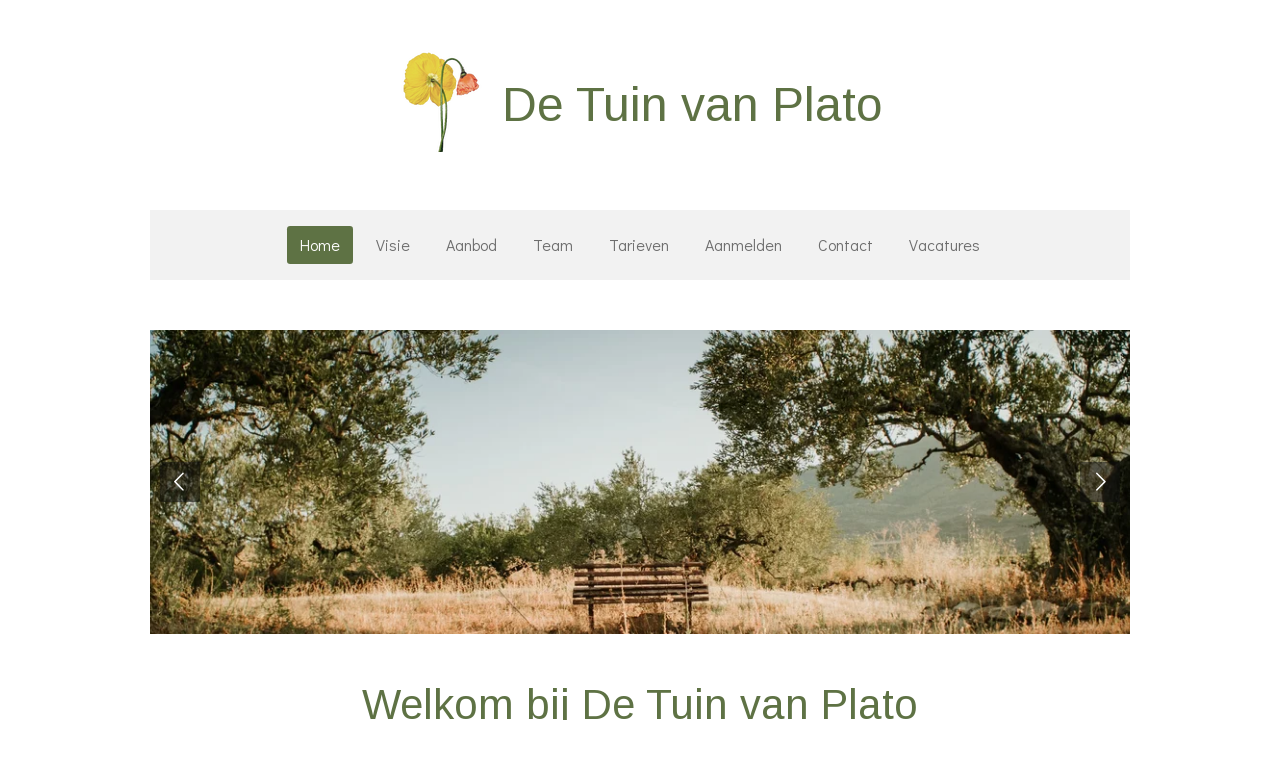

--- FILE ---
content_type: text/html; charset=UTF-8
request_url: https://www.detuinvanplato.be/index.php?page=charlotte
body_size: 13387
content:
<!DOCTYPE html>
<html lang="nl-BE">
    <head>
        <meta http-equiv="Content-Type" content="text/html; charset=utf-8">
        <meta name="viewport" content="width=device-width, initial-scale=1.0, maximum-scale=5.0">
        <meta http-equiv="X-UA-Compatible" content="IE=edge">
        <link rel="canonical" href="https://www.detuinvanplato.be/">
        <link rel="sitemap" type="application/xml" href="https://www.detuinvanplato.be/index.php/sitemap.xml">
        <meta property="og:title" content="detuinvanplato">
        <meta property="og:url" content="https://www.detuinvanplato.be/">
        <base href="https://www.detuinvanplato.be/">
        <meta name="description" property="og:description" content="De Tuin van Plato is een multidisciplinair begeleidingscentrum voor kinderen, jongeren en volwassenen  in Edegem. Onze expertise richt zich op:

Autisme (neurodiversiteit)
Angst- en stressklachten
Perinatale mentale gezondheid en Infant Mental Health 

Auticoach Edegem Psycholoog Edegem">
                <script nonce="5a5a556c5f46a1fe05292d1f500e9945">
            
            window.JOUWWEB = window.JOUWWEB || {};
            window.JOUWWEB.application = window.JOUWWEB.application || {};
            window.JOUWWEB.application = {"backends":[{"domain":"jouwweb.nl","freeDomain":"jouwweb.site"},{"domain":"webador.com","freeDomain":"webadorsite.com"},{"domain":"webador.de","freeDomain":"webadorsite.com"},{"domain":"webador.fr","freeDomain":"webadorsite.com"},{"domain":"webador.es","freeDomain":"webadorsite.com"},{"domain":"webador.it","freeDomain":"webadorsite.com"},{"domain":"jouwweb.be","freeDomain":"jouwweb.site"},{"domain":"webador.ie","freeDomain":"webadorsite.com"},{"domain":"webador.co.uk","freeDomain":"webadorsite.com"},{"domain":"webador.at","freeDomain":"webadorsite.com"},{"domain":"webador.be","freeDomain":"webadorsite.com"},{"domain":"webador.ch","freeDomain":"webadorsite.com"},{"domain":"webador.ch","freeDomain":"webadorsite.com"},{"domain":"webador.mx","freeDomain":"webadorsite.com"},{"domain":"webador.com","freeDomain":"webadorsite.com"},{"domain":"webador.dk","freeDomain":"webadorsite.com"},{"domain":"webador.se","freeDomain":"webadorsite.com"},{"domain":"webador.no","freeDomain":"webadorsite.com"},{"domain":"webador.fi","freeDomain":"webadorsite.com"},{"domain":"webador.ca","freeDomain":"webadorsite.com"},{"domain":"webador.ca","freeDomain":"webadorsite.com"},{"domain":"webador.pl","freeDomain":"webadorsite.com"},{"domain":"webador.com.au","freeDomain":"webadorsite.com"},{"domain":"webador.nz","freeDomain":"webadorsite.com"}],"editorLocale":"nl-BE","editorTimezone":"Europe\/Brussels","editorLanguage":"nl","analytics4TrackingId":"G-E6PZPGE4QM","analyticsDimensions":[],"backendDomain":"www.jouwweb.nl","backendShortDomain":"jouwweb.nl","backendKey":"jouwweb-nl","freeWebsiteDomain":"jouwweb.site","noSsl":false,"build":{"reference":"d1e6d13"},"linkHostnames":["www.jouwweb.nl","www.webador.com","www.webador.de","www.webador.fr","www.webador.es","www.webador.it","www.jouwweb.be","www.webador.ie","www.webador.co.uk","www.webador.at","www.webador.be","www.webador.ch","fr.webador.ch","www.webador.mx","es.webador.com","www.webador.dk","www.webador.se","www.webador.no","www.webador.fi","www.webador.ca","fr.webador.ca","www.webador.pl","www.webador.com.au","www.webador.nz"],"assetsUrl":"https:\/\/assets.jwwb.nl","loginUrl":"https:\/\/www.jouwweb.nl\/index.php\/inloggen","publishUrl":"https:\/\/www.jouwweb.nl\/index.php\/v2\/website\/4911434\/publish-proxy","adminUserOrIp":false,"pricing":{"plans":{"lite":{"amount":"700","currency":"EUR"},"pro":{"amount":"1200","currency":"EUR"},"business":{"amount":"2400","currency":"EUR"}},"yearlyDiscount":{"price":{"amount":"0","currency":"EUR"},"ratio":0,"percent":"0%","discountPrice":{"amount":"0","currency":"EUR"},"termPricePerMonth":{"amount":"0","currency":"EUR"},"termPricePerYear":{"amount":"0","currency":"EUR"}}},"hcUrl":{"add-product-variants":"https:\/\/help.jouwweb.nl\/hc\/nl\/articles\/28594307773201","basic-vs-advanced-shipping":"https:\/\/help.jouwweb.nl\/hc\/nl\/articles\/28594268794257","html-in-head":"https:\/\/help.jouwweb.nl\/hc\/nl\/articles\/28594336422545","link-domain-name":"https:\/\/help.jouwweb.nl\/hc\/nl\/articles\/28594325307409","optimize-for-mobile":"https:\/\/help.jouwweb.nl\/hc\/nl\/articles\/28594312927121","seo":"https:\/\/help.jouwweb.nl\/hc\/nl\/sections\/28507243966737","transfer-domain-name":"https:\/\/help.jouwweb.nl\/hc\/nl\/articles\/28594325232657","website-not-secure":"https:\/\/help.jouwweb.nl\/hc\/nl\/articles\/28594252935825"}};
            window.JOUWWEB.brand = {"type":"jouwweb","name":"JouwWeb","domain":"JouwWeb.nl","supportEmail":"support@jouwweb.nl"};
                    
                window.JOUWWEB = window.JOUWWEB || {};
                window.JOUWWEB.websiteRendering = {"locale":"nl-BE","timezone":"Europe\/Brussels","routes":{"api\/upload\/product-field":"\/index.php\/_api\/upload\/product-field","checkout\/cart":"\/index.php\/winkelwagen","payment":"\/index.php\/bestelling-afronden\/:publicOrderId","payment\/forward":"\/index.php\/bestelling-afronden\/:publicOrderId\/forward","public-order":"\/index.php\/bestelling\/:publicOrderId","checkout\/authorize":"\/index.php\/winkelwagen\/authorize\/:gateway","wishlist":"\/index.php\/verlanglijst"}};
                                                    window.JOUWWEB.website = {"id":4911434,"locale":"nl-BE","enabled":true,"title":"detuinvanplato","hasTitle":true,"roleOfLoggedInUser":null,"ownerLocale":"nl-BE","plan":"pro","freeWebsiteDomain":"jouwweb.site","backendKey":"jouwweb-be","currency":"EUR","defaultLocale":"nl-BE","url":"https:\/\/www.detuinvanplato.be\/","homepageSegmentId":20478366,"category":"website","isOffline":false,"isPublished":true,"locales":["nl-BE"],"allowed":{"ads":false,"credits":true,"externalLinks":true,"slideshow":true,"customDefaultSlideshow":true,"hostedAlbums":true,"moderators":true,"mailboxQuota":1,"statisticsVisitors":true,"statisticsDetailed":true,"statisticsMonths":1,"favicon":true,"password":true,"freeDomains":1,"freeMailAccounts":1,"canUseLanguages":false,"fileUpload":true,"legacyFontSize":false,"webshop":true,"products":10,"imageText":false,"search":true,"audioUpload":true,"videoUpload":0,"allowDangerousForms":false,"allowHtmlCode":true,"mobileBar":true,"sidebar":false,"poll":false,"allowCustomForms":true,"allowBusinessListing":true,"allowCustomAnalytics":true,"allowAccountingLink":true,"digitalProducts":false,"sitemapElement":false},"mobileBar":{"enabled":false,"theme":"accent","email":{"active":true},"location":{"active":true},"phone":{"active":true},"whatsapp":{"active":false},"social":{"active":false,"network":"facebook"}},"webshop":{"enabled":false,"currency":"EUR","taxEnabled":false,"taxInclusive":true,"vatDisclaimerVisible":false,"orderNotice":null,"orderConfirmation":null,"freeShipping":false,"freeShippingAmount":"0.00","shippingDisclaimerVisible":false,"pickupAllowed":false,"couponAllowed":false,"detailsPageAvailable":true,"socialMediaVisible":false,"termsPage":null,"termsPageUrl":null,"extraTerms":null,"pricingVisible":true,"orderButtonVisible":true,"shippingAdvanced":false,"shippingAdvancedBackEnd":false,"soldOutVisible":true,"backInStockNotificationEnabled":true,"canAddProducts":true,"nextOrderNumber":1,"allowedServicePoints":[],"sendcloudConfigured":false,"sendcloudFallbackPublicKey":"a3d50033a59b4a598f1d7ce7e72aafdf","taxExemptionAllowed":true,"invoiceComment":null,"emptyCartVisible":true,"minimumOrderPrice":null,"productNumbersEnabled":false,"wishlistEnabled":true,"hideTaxOnCart":false},"isTreatedAsWebshop":false};                            window.JOUWWEB.cart = {"products":[],"coupon":null,"shippingCountryCode":null,"shippingChoice":null,"breakdown":[]};                            window.JOUWWEB.scripts = ["website-rendering\/slideshow"];                        window.parent.JOUWWEB.colorPalette = window.JOUWWEB.colorPalette;
        </script>
                <title>detuinvanplato</title>
                                            <link href="https://primary.jwwb.nl/public/j/b/n/temp-hiqocgtundhzkttigbjt/touch-icon-iphone.png?bust=1715792185" rel="apple-touch-icon" sizes="60x60">                                                <link href="https://primary.jwwb.nl/public/j/b/n/temp-hiqocgtundhzkttigbjt/touch-icon-ipad.png?bust=1715792185" rel="apple-touch-icon" sizes="76x76">                                                <link href="https://primary.jwwb.nl/public/j/b/n/temp-hiqocgtundhzkttigbjt/touch-icon-iphone-retina.png?bust=1715792185" rel="apple-touch-icon" sizes="120x120">                                                <link href="https://primary.jwwb.nl/public/j/b/n/temp-hiqocgtundhzkttigbjt/touch-icon-ipad-retina.png?bust=1715792185" rel="apple-touch-icon" sizes="152x152">                                                <link href="https://primary.jwwb.nl/public/j/b/n/temp-hiqocgtundhzkttigbjt/favicon.png?bust=1715792185" rel="shortcut icon">                                                <link href="https://primary.jwwb.nl/public/j/b/n/temp-hiqocgtundhzkttigbjt/favicon.png?bust=1715792185" rel="icon">                                        <meta property="og:image" content="https&#x3A;&#x2F;&#x2F;primary.jwwb.nl&#x2F;public&#x2F;j&#x2F;b&#x2F;n&#x2F;temp-hiqocgtundhzkttigbjt&#x2F;img_7710-high.jpg&#x3F;enable-io&#x3D;true&amp;enable&#x3D;upscale&amp;fit&#x3D;bounds&amp;width&#x3D;1200">
                    <meta property="og:image" content="https&#x3A;&#x2F;&#x2F;primary.jwwb.nl&#x2F;public&#x2F;j&#x2F;b&#x2F;n&#x2F;temp-hiqocgtundhzkttigbjt&#x2F;auticoachingfoto-high.jpg&#x3F;enable-io&#x3D;true&amp;enable&#x3D;upscale&amp;fit&#x3D;bounds&amp;width&#x3D;1200">
                    <meta property="og:image" content="https&#x3A;&#x2F;&#x2F;primary.jwwb.nl&#x2F;unsplash&#x2F;EytWx3BOrwI.jpg&#x3F;enable-io&#x3D;true&amp;enable&#x3D;upscale&amp;fit&#x3D;bounds&amp;width&#x3D;1200">
                    <meta property="og:image" content="https&#x3A;&#x2F;&#x2F;primary.jwwb.nl&#x2F;unsplash&#x2F;asviIGR3CPE.jpg&#x3F;enable-io&#x3D;true&amp;enable&#x3D;upscale&amp;fit&#x3D;bounds&amp;width&#x3D;1200">
                    <meta property="og:image" content="https&#x3A;&#x2F;&#x2F;primary.jwwb.nl&#x2F;public&#x2F;j&#x2F;b&#x2F;n&#x2F;temp-hiqocgtundhzkttigbjt&#x2F;img_7711-high.jpg&#x3F;enable-io&#x3D;true&amp;enable&#x3D;upscale&amp;fit&#x3D;bounds&amp;width&#x3D;1200">
                    <meta property="og:image" content="https&#x3A;&#x2F;&#x2F;primary.jwwb.nl&#x2F;unsplash&#x2F;m8qFTh2qcTQ.jpg&#x3F;enable-io&#x3D;true&amp;enable&#x3D;upscale&amp;fit&#x3D;bounds&amp;width&#x3D;1200">
                    <meta property="og:image" content="https&#x3A;&#x2F;&#x2F;primary.jwwb.nl&#x2F;public&#x2F;j&#x2F;b&#x2F;n&#x2F;temp-hiqocgtundhzkttigbjt&#x2F;emotiekaarten-high-vhk0o1.jpg&#x3F;enable-io&#x3D;true&amp;enable&#x3D;upscale&amp;fit&#x3D;bounds&amp;width&#x3D;1200">
                    <meta property="og:image" content="https&#x3A;&#x2F;&#x2F;primary.jwwb.nl&#x2F;unsplash&#x2F;jLoIYkERVAw.jpg&#x3F;enable-io&#x3D;true&amp;enable&#x3D;upscale&amp;fit&#x3D;bounds&amp;width&#x3D;1200">
                    <meta property="og:image" content="https&#x3A;&#x2F;&#x2F;primary.jwwb.nl&#x2F;public&#x2F;j&#x2F;b&#x2F;n&#x2F;temp-hiqocgtundhzkttigbjt&#x2F;col-en-pad-edited-2048x2048-high.jpg&#x3F;enable-io&#x3D;true&amp;enable&#x3D;upscale&amp;fit&#x3D;bounds&amp;width&#x3D;1200">
                                    <meta name="twitter:card" content="summary_large_image">
                        <meta property="twitter:image" content="https&#x3A;&#x2F;&#x2F;primary.jwwb.nl&#x2F;public&#x2F;j&#x2F;b&#x2F;n&#x2F;temp-hiqocgtundhzkttigbjt&#x2F;img_7710-high.jpg&#x3F;enable-io&#x3D;true&amp;enable&#x3D;upscale&amp;fit&#x3D;bounds&amp;width&#x3D;1200">
                                        <link
                rel="alternate"
                hreflang="nl-BE"
                href="https://www.detuinvanplato.be/"
            >
                                            <script src="https://www.google.com/recaptcha/enterprise.js?hl=nl&amp;render=explicit" nonce="5a5a556c5f46a1fe05292d1f500e9945" data-turbo-track="reload"></script>
<script src="https://plausible.io/js/script.manual.js" nonce="5a5a556c5f46a1fe05292d1f500e9945" data-turbo-track="reload" defer data-domain="shard9.jouwweb.nl"></script>
<link rel="stylesheet" type="text/css" href="https://gfonts.jwwb.nl/css?display=fallback&amp;family=Didact+Gothic%3A400%2C700%2C400italic%2C700italic%7CArimo%3A400%2C700%2C400italic%2C700italic" nonce="5a5a556c5f46a1fe05292d1f500e9945" data-turbo-track="dynamic">
<script src="https://assets.jwwb.nl/assets/build/website-rendering/nl-BE.js?bust=d3785ddf4b6b2d1fb1dc" nonce="5a5a556c5f46a1fe05292d1f500e9945" data-turbo-track="reload" defer></script>
<script src="https://assets.jwwb.nl/assets/website-rendering/runtime.cee983c75391f900fb05.js?bust=4ce5de21b577bc4120dd" nonce="5a5a556c5f46a1fe05292d1f500e9945" data-turbo-track="reload" defer></script>
<script src="https://assets.jwwb.nl/assets/website-rendering/812.881ee67943804724d5af.js?bust=78ab7ad7d6392c42d317" nonce="5a5a556c5f46a1fe05292d1f500e9945" data-turbo-track="reload" defer></script>
<script src="https://assets.jwwb.nl/assets/website-rendering/main.f8f976f62a96cddfd191.js?bust=e20b9d30042e6d49388e" nonce="5a5a556c5f46a1fe05292d1f500e9945" data-turbo-track="reload" defer></script>
<link rel="preload" href="https://assets.jwwb.nl/assets/website-rendering/styles.74e7be0acd06ada6b44c.css?bust=a525dee96eb6e6025bdd" as="style">
<link rel="preload" href="https://assets.jwwb.nl/assets/website-rendering/fonts/icons-website-rendering/font/website-rendering.woff2?bust=bd2797014f9452dadc8e" as="font" crossorigin>
<link rel="preconnect" href="https://gfonts.jwwb.nl">
<link rel="stylesheet" type="text/css" href="https://assets.jwwb.nl/assets/website-rendering/styles.74e7be0acd06ada6b44c.css?bust=a525dee96eb6e6025bdd" nonce="5a5a556c5f46a1fe05292d1f500e9945" data-turbo-track="dynamic">
<link rel="preconnect" href="https://assets.jwwb.nl">
<link rel="stylesheet" type="text/css" href="https://primary.jwwb.nl/public/j/b/n/temp-hiqocgtundhzkttigbjt/style.css?bust=1768824188" nonce="5a5a556c5f46a1fe05292d1f500e9945" data-turbo-track="dynamic">    </head>
    <body
        id="top"
        class="jw-is-slideshow jw-header-is-image-text jw-is-segment-page jw-is-frontend jw-is-no-sidebar jw-is-no-messagebar jw-is-no-touch-device jw-is-no-mobile"
                                    data-jouwweb-page="20478366"
                                                data-jouwweb-segment-id="20478366"
                                                data-jouwweb-segment-type="page"
                                                data-template-threshold="1020"
                                                data-template-name="clean&#x7C;furniture"
                            itemscope
        itemtype="https://schema.org/WebSite"
    >
                                    <meta itemprop="url" content="https://www.detuinvanplato.be/">
        <a href="#main-content" class="jw-skip-link">
            Ga direct naar de hoofdinhoud        </a>
        <div class="jw-background"></div>
        <div class="jw-body">
            <div class="jw-mobile-menu jw-mobile-is-text js-mobile-menu">
            <span class="jw-mobile-menu__button jw-mobile-menu__button--dummy"></span>        <div class="jw-mobile-header jw-mobile-header--image-text">
        <span            class="jw-mobile-header-content"
                        >
                            <img class="jw-mobile-logo jw-mobile-logo--square" src="https://primary.jwwb.nl/public/j/b/n/temp-hiqocgtundhzkttigbjt/bloem-high.png?enable-io=true&amp;enable=upscale&amp;height=70" srcset="https://primary.jwwb.nl/public/j/b/n/temp-hiqocgtundhzkttigbjt/bloem-high.png?enable-io=true&amp;enable=upscale&amp;height=70 1x, https://primary.jwwb.nl/public/j/b/n/temp-hiqocgtundhzkttigbjt/bloem-high.png?enable-io=true&amp;enable=upscale&amp;height=140&amp;quality=70 2x" alt="detuinvanplato" title="detuinvanplato">                                        <div class="jw-mobile-text">
                    De Tuin van Plato                </div>
                    </span>
    </div>

    
            <button
            type="button"
            class="jw-mobile-menu__button jw-mobile-toggle"
            aria-label="Open / sluit menu"
        >
            <span class="jw-icon-burger"></span>
        </button>
    </div>
            <div class="topmenu">
    <header>
        <div class="topmenu-inner js-topbar-content-container">
            <div class="jw-header-logo">
            <div
    id="jw-header-image-container"
    class="jw-header jw-header-image jw-header-image-toggle"
    style="flex-basis: 83px; max-width: 83px; flex-shrink: 1;"
>
        <img id="jw-header-image" data-image-id="115545848" srcset="https://primary.jwwb.nl/public/j/b/n/temp-hiqocgtundhzkttigbjt/bloem-high.png?enable-io=true&amp;width=83 83w, https://primary.jwwb.nl/public/j/b/n/temp-hiqocgtundhzkttigbjt/bloem-high.png?enable-io=true&amp;width=166 166w" class="jw-header-image" title="detuinvanplato" style="" sizes="83px" width="83" height="102" intrinsicsize="83.00 x 102.00" alt="detuinvanplato">        </div>
        <div
    class="jw-header jw-header-title-container jw-header-text jw-header-text-toggle"
    data-stylable="true"
>
    <h1        id="jw-header-title"
        class="jw-header-title"
            >
        De Tuin van Plato    </h1>
</div>
</div>
            <nav class="menu jw-menu-copy">
                <ul
    id="jw-menu"
    class="jw-menu jw-menu-horizontal"
            >
            <li
    class="jw-menu-item jw-menu-is-active"
>
        <a        class="jw-menu-link js-active-menu-item"
        href="/"                                            data-page-link-id="20478366"
                            >
                <span class="">
            Home        </span>
            </a>
                </li>
            <li
    class="jw-menu-item"
>
        <a        class="jw-menu-link"
        href="/visie"                                            data-page-link-id="20478382"
                            >
                <span class="">
            Visie        </span>
            </a>
                </li>
            <li
    class="jw-menu-item"
>
        <a        class="jw-menu-link"
        href="/aanbod"                                            data-page-link-id="20478381"
                            >
                <span class="">
            Aanbod        </span>
            </a>
                </li>
            <li
    class="jw-menu-item"
>
        <a        class="jw-menu-link"
        href="/team-1"                                            data-page-link-id="20494651"
                            >
                <span class="">
            Team        </span>
            </a>
                </li>
            <li
    class="jw-menu-item"
>
        <a        class="jw-menu-link"
        href="/tarieven"                                            data-page-link-id="20502901"
                            >
                <span class="">
            Tarieven        </span>
            </a>
                </li>
            <li
    class="jw-menu-item"
>
        <a        class="jw-menu-link"
        href="/aanmelden"                                            data-page-link-id="20478383"
                            >
                <span class="">
            Aanmelden        </span>
            </a>
                </li>
            <li
    class="jw-menu-item"
>
        <a        class="jw-menu-link"
        href="/contact"                                            data-page-link-id="24241027"
                            >
                <span class="">
            Contact        </span>
            </a>
                </li>
            <li
    class="jw-menu-item"
>
        <a        class="jw-menu-link"
        href="/vacatures"                                            data-page-link-id="20517879"
                            >
                <span class="">
            Vacatures        </span>
            </a>
                </li>
    
    </ul>

    <script nonce="5a5a556c5f46a1fe05292d1f500e9945" id="jw-mobile-menu-template" type="text/template">
        <ul id="jw-menu" class="jw-menu jw-menu-horizontal">
                            <li
    class="jw-menu-item jw-menu-is-active"
>
        <a        class="jw-menu-link js-active-menu-item"
        href="/"                                            data-page-link-id="20478366"
                            >
                <span class="">
            Home        </span>
            </a>
                </li>
                            <li
    class="jw-menu-item"
>
        <a        class="jw-menu-link"
        href="/visie"                                            data-page-link-id="20478382"
                            >
                <span class="">
            Visie        </span>
            </a>
                </li>
                            <li
    class="jw-menu-item"
>
        <a        class="jw-menu-link"
        href="/aanbod"                                            data-page-link-id="20478381"
                            >
                <span class="">
            Aanbod        </span>
            </a>
                </li>
                            <li
    class="jw-menu-item"
>
        <a        class="jw-menu-link"
        href="/team-1"                                            data-page-link-id="20494651"
                            >
                <span class="">
            Team        </span>
            </a>
                </li>
                            <li
    class="jw-menu-item"
>
        <a        class="jw-menu-link"
        href="/tarieven"                                            data-page-link-id="20502901"
                            >
                <span class="">
            Tarieven        </span>
            </a>
                </li>
                            <li
    class="jw-menu-item"
>
        <a        class="jw-menu-link"
        href="/aanmelden"                                            data-page-link-id="20478383"
                            >
                <span class="">
            Aanmelden        </span>
            </a>
                </li>
                            <li
    class="jw-menu-item"
>
        <a        class="jw-menu-link"
        href="/contact"                                            data-page-link-id="24241027"
                            >
                <span class="">
            Contact        </span>
            </a>
                </li>
                            <li
    class="jw-menu-item"
>
        <a        class="jw-menu-link"
        href="/vacatures"                                            data-page-link-id="20517879"
                            >
                <span class="">
            Vacatures        </span>
            </a>
                </li>
            
                    </ul>
    </script>
            </nav>
        </div>
    </header>
</div>
<div
    id="jw-slideshow"
    class="jw-slideshow jw-slideshow-toggle jw-slideshow--multiple banner-sm"
    data-pause="7000"
    data-autoplay="1"
    data-transition="horizontal"
    data-ratio="0.31"
>
        <ul>
                    <li class="jw-slideshow-slide">
    <div data-key="0" data-text="&lt;span style=&quot;color: #dab844;&quot;&gt;waar rust en veiligheid centraal staan&lt;/span&gt;" data-subtext="" data-buttontext="" data-buttontarget="_self" data-backdrop="0" data-layout="no-text" style="background-position: 49% 46%; background-image: url(&#039;https://primary.jwwb.nl/unsplash/gEehqhXA-w4.jpg?enable-io=true&amp;enable=upscale&amp;crop=1920%2C595%2Cx0%2Cy315%2Csafe&amp;width=1020&amp;height=316&#039;);" data-background-position-x="0.49" data-background-position-y="0.46" class="jw-slideshow-slide-content jw-slideshow-slide-content--display-cover jw-slideshow-slide-content--no-backdrop ">                                    <div class="jw-slideshow-slide-content-height-enforcer-wrapper">
                <div
                    class="jw-slideshow-slide-content-height-enforcer"
                    style="padding-bottom: 31%;"
                >
                </div>
            </div>
                <div class="bx-caption-wrapper jw-slideshow-slide-align-center">
            <div class="bx-caption">
                <div class="jw-slideshow-title"><span style="color: #dab844;">waar rust en veiligheid centraal staan</span></div>
                                            </div>
        </div>
    </div>
</li>

                    <li class="jw-slideshow-slide">
    <div data-key="1" data-text="&lt;span style=&quot;color: #dab844;&quot;&gt;waar rust en veiligheid centraal staan&lt;/span&gt;" data-subtext="" data-buttontext="" data-buttontarget="_self" data-backdrop="0" data-layout="no-text" style="background-position: 50% 61%; background-image: url(&#039;https://primary.jwwb.nl/unsplash/qfmceI1E5Wk.jpg?enable-io=true&amp;enable=upscale&amp;crop=1920%2C595%2Cx0%2Cy496%2Csafe&amp;width=1020&amp;height=316&#039;);" data-background-position-x="0.5" data-background-position-y="0.61" class="jw-slideshow-slide-content jw-slideshow-slide-content--display-cover jw-slideshow-slide-content--no-backdrop ">                                    <div class="jw-slideshow-slide-content-height-enforcer-wrapper">
                <div
                    class="jw-slideshow-slide-content-height-enforcer"
                    style="padding-bottom: 31%;"
                >
                </div>
            </div>
                <div class="bx-caption-wrapper jw-slideshow-slide-align-center">
            <div class="bx-caption">
                <div class="jw-slideshow-title"><span style="color: #dab844;">waar rust en veiligheid centraal staan</span></div>
                                            </div>
        </div>
    </div>
</li>

                    <li class="jw-slideshow-slide">
    <div data-key="2" data-text="" data-subtext="" data-buttontext="" data-buttontarget="_self" data-backdrop="0" data-layout="no-text" style="background-position: 48% 52%; background-image: url(&#039;https://primary.jwwb.nl/unsplash/92g9TmYAvP8.jpg?enable-io=true&amp;enable=upscale&amp;crop=1920%2C595%2Cx0%2Cy1188%2Csafe&amp;width=1020&amp;height=316&#039;);" data-background-position-x="0.48" data-background-position-y="0.52" class="jw-slideshow-slide-content jw-slideshow-slide-content--display-cover jw-slideshow-slide-content--no-backdrop ">                                    <div class="jw-slideshow-slide-content-height-enforcer-wrapper">
                <div
                    class="jw-slideshow-slide-content-height-enforcer"
                    style="padding-bottom: 31%;"
                >
                </div>
            </div>
                <div class="bx-caption-wrapper jw-slideshow-slide-align-center">
            <div class="bx-caption">
                <div class="jw-slideshow-title"></div>
                                            </div>
        </div>
    </div>
</li>

                    <li class="jw-slideshow-slide">
    <div data-key="3" data-text="" data-subtext="" data-buttontext="" data-buttontarget="_self" data-backdrop="0" data-layout="no-text" style="background-position: 49% 38%; background-image: url(&#039;https://primary.jwwb.nl/unsplash/etcHtCsL3Os.jpg?enable-io=true&amp;enable=upscale&amp;crop=1920%2C595%2Cx0%2Cy868%2Csafe&amp;width=1020&amp;height=316&#039;);" data-background-position-x="0.49" data-background-position-y="0.38" class="jw-slideshow-slide-content jw-slideshow-slide-content--display-cover jw-slideshow-slide-content--no-backdrop ">                                    <div class="jw-slideshow-slide-content-height-enforcer-wrapper">
                <div
                    class="jw-slideshow-slide-content-height-enforcer"
                    style="padding-bottom: 31%;"
                >
                </div>
            </div>
                <div class="bx-caption-wrapper jw-slideshow-slide-align-center">
            <div class="bx-caption">
                <div class="jw-slideshow-title"></div>
                                            </div>
        </div>
    </div>
</li>

            </ul>
        <div class="jw-slideshow__scroll-arrow">
        <i class="website-rendering-icon-down-open-big"></i>
    </div>
    <style>
                @media screen and (min-width: 1200px) {
            .jw-slideshow-slide-content-height-enforcer-wrapper {
                max-height: 372px !important;
            }
        }
            </style>
</div>

<script nonce="5a5a556c5f46a1fe05292d1f500e9945">
    var backgroundElement = document.querySelector('.jw-background');

    JOUWWEB.templateConfig = {
        header: {
            selector: '.topmenu',
            mobileSelector: '.jw-mobile-menu',
            updatePusher: function (height, state) {

                if (state === 'desktop') {
                    // Expose the header height as a custom property so
                    // we can use this to set the background height in CSS.
                    if (backgroundElement && height) {
                        backgroundElement.setAttribute('style', '--header-height: ' + height + 'px;');
                    }
                } else if (state === 'mobile') {
                    $('.jw-menu-clone .jw-menu').css('margin-top', height);
                }
            },
        },
    };
</script>
<div class="main-content">
    
<main id="main-content" class="block-content">
    <div data-section-name="content" class="jw-section jw-section-content jw-responsive">
        <div
    id="jw-element-308812007"
    data-jw-element-id="308812007"
        class="jw-tree-node jw-element jw-strip-root jw-tree-container jw-responsive jw-node-is-first-child jw-node-is-last-child"
>
    <div
    id="jw-element-364792902"
    data-jw-element-id="364792902"
        class="jw-tree-node jw-element jw-strip jw-tree-container jw-responsive jw-strip--default jw-strip--style-color jw-strip--color-default jw-strip--padding-both jw-node-is-first-child jw-strip--primary jw-node-is-last-child"
>
    <div class="jw-strip__content-container"><div class="jw-strip__content jw-responsive">
                    <div
    id="jw-element-308812953"
    data-jw-element-id="308812953"
        class="jw-tree-node jw-element jw-image-text jw-node-is-first-child"
>
    <div class="jw-element-imagetext-text">
            <h1 class="jw-heading-130" style="text-align: center;">Welkom bij De Tuin van Plato</h1>
<h3 style="text-align: center;" class="jw-heading-70"><span style="color: #dab844;">waar rust en veiligheid centraal staan</span></h3>
<p>&nbsp;</p>
<p>&nbsp;</p>
<p style="text-align: center;">De Tuin van Plato is een multidisciplinair begeleidingscentrum voor kinderen, jongeren en volwassenen &nbsp;in Edegem. Onze expertise richt zich op:</p>
<p style="text-align: center;">&nbsp;</p>
<p style="text-align: center;">Autisme (neurodiversiteit)</p>
<p style="text-align: center;">Angst- en stressklachten</p>
<p style="text-align: center;">Pril ouderschap (PIMH)</p>
<p style="text-align: center;">&nbsp;</p>
<p style="text-align: center;">Diagnostisch onderzoek is <span style="text-decoration: underline;">niet</span> mogelijk binnen onze praktijk.&nbsp;</p>
<p style="text-align: center;">&nbsp;</p>
<h3 style="text-align: center;" class="jw-heading-70"><span style="color: #737373;"><strong>Momenteel is er een aanmeldingsstop bij Dr. De Greef.&nbsp;</strong></span></h3>
<p style="text-align: center;">&nbsp;</p>
<p style="text-align: center;">&nbsp;</p>    </div>
</div><div
    id="jw-element-308812954"
    data-jw-element-id="308812954"
        class="jw-tree-node jw-element jw-separator"
>
    <div class="jw-element-separator-padding">
    <hr
        class="jw-element-separator jw-element-separator--thin jw-element-separator--solid"
        style="--jw-element-separator__margin&#x3A;&#x20;2.0000em"
    />
</div>
</div><div
    id="jw-element-308812955"
    data-jw-element-id="308812955"
        class="jw-tree-node jw-element jw-image-text"
>
    <div class="jw-element-imagetext-text">
            <h1 class="jw-heading-130" style="text-align: center;">Aanbod</h1>    </div>
</div><div
    id="jw-element-308812956"
    data-jw-element-id="308812956"
        class="jw-tree-node jw-element jw-spacer"
>
    <div
    class="jw-element-spacer-container "
    style="height: 50px"
>
    </div>
</div><div
    id="jw-element-308812957"
    data-jw-element-id="308812957"
        class="jw-tree-node jw-element jw-columns jw-tree-container jw-responsive jw-tree-horizontal jw-columns--mode-flex"
>
    <div
    id="jw-element-308812958"
    data-jw-element-id="308812958"
            style="width: 33.333333333333%"
        class="jw-tree-node jw-element jw-column jw-tree-container jw-responsive jw-node-is-first-child"
>
    <div
    id="jw-element-308812959"
    data-jw-element-id="308812959"
        class="jw-tree-node jw-element jw-image jw-node-is-first-child"
>
    <div
    class="jw-intent jw-element-image jw-element-content jw-element-image-is-center"
            style="width: 206px;"
    >
            
        
                <picture
            class="jw-element-image__image-wrapper jw-image-is-square jw-intrinsic"
            style="padding-top: 120%;"
        >
                                            <img class="jw-element-image__image jw-intrinsic__item" style="--jw-element-image--pan-x: 0.43; --jw-element-image--pan-y: 0.5;" alt="" src="https://primary.jwwb.nl/public/j/b/n/temp-hiqocgtundhzkttigbjt/img_7710-high.jpg?enable-io=true&amp;enable=upscale&amp;crop=0.8333%3A1%2Coffset-x43&amp;width=800" srcset="https://primary.jwwb.nl/public/j/b/n/temp-hiqocgtundhzkttigbjt/img_7710-high.jpg?enable-io=true&amp;crop=0.8333%3A1%2Coffset-x43&amp;width=96 96w, https://primary.jwwb.nl/public/j/b/n/temp-hiqocgtundhzkttigbjt/img_7710-high.jpg?enable-io=true&amp;crop=0.8333%3A1%2Coffset-x43&amp;width=147 147w, https://primary.jwwb.nl/public/j/b/n/temp-hiqocgtundhzkttigbjt/img_7710-high.jpg?enable-io=true&amp;crop=0.8333%3A1%2Coffset-x43&amp;width=226 226w, https://primary.jwwb.nl/public/j/b/n/temp-hiqocgtundhzkttigbjt/img_7710-high.jpg?enable-io=true&amp;crop=0.8333%3A1%2Coffset-x43&amp;width=347 347w, https://primary.jwwb.nl/public/j/b/n/temp-hiqocgtundhzkttigbjt/img_7710-high.jpg?enable-io=true&amp;crop=0.8333%3A1%2Coffset-x43&amp;width=532 532w, https://primary.jwwb.nl/public/j/b/n/temp-hiqocgtundhzkttigbjt/img_7710-high.jpg?enable-io=true&amp;crop=0.8333%3A1%2Coffset-x43&amp;width=816 816w, https://primary.jwwb.nl/public/j/b/n/temp-hiqocgtundhzkttigbjt/img_7710-high.jpg?enable-io=true&amp;crop=0.8333%3A1%2Coffset-x43&amp;width=1252 1252w, https://primary.jwwb.nl/public/j/b/n/temp-hiqocgtundhzkttigbjt/img_7710-high.jpg?enable-io=true&amp;crop=0.8333%3A1%2Coffset-x43&amp;width=1920 1920w" sizes="auto, min(100vw, 206px), 100vw" loading="lazy" width="800" height="960">                    </picture>

            </div>
</div><div
    id="jw-element-308812960"
    data-jw-element-id="308812960"
        class="jw-tree-node jw-element jw-image-text"
>
    <div class="jw-element-imagetext-text">
            <h3 class="jw-heading-70" style="text-align: center;">Psychologische en psychotherapeutische begeleiding</h3>    </div>
</div><div
    id="jw-element-308812962"
    data-jw-element-id="308812962"
        class="jw-tree-node jw-element jw-button jw-node-is-last-child"
>
    <div class="jw-btn-container&#x20;jw-btn-is-center">
            <a
                            href="&#x2F;psychologische-en-psychotherapeutische-begeleiding"
                                    title="Psychologische&#x20;en&#x20;psychotherapeutische&#x20;begeleiding"            class="jw-element-content&#x20;jw-btn&#x20;jw-btn--size-medium&#x20;jw-btn--style-flat&#x20;jw-btn--roundness-square&#x20;jw-btn--icon-position-start&#x20;jw-btn--custom-color"
            style="--jw-button-custom-color&#x3A;&#x20;&#x23;5e7244&#x3B;--jw-button-custom-color-text&#x3A;&#x20;&#x23;ffffff&#x3B;--jw-button-custom-color-hover&#x3A;&#x20;&#x23;789257&#x3B;"
        >
                        <span class="jw-btn-caption">
                Meer informatie            </span>
        </a>
    </div>
</div></div><div
    id="jw-element-308812963"
    data-jw-element-id="308812963"
            style="width: 33.333333333333%"
        class="jw-tree-node jw-element jw-column jw-tree-container jw-responsive"
>
    <div
    id="jw-element-308812964"
    data-jw-element-id="308812964"
        class="jw-tree-node jw-element jw-image jw-node-is-first-child"
>
    <div
    class="jw-intent jw-element-image jw-element-content jw-element-image-is-center"
            style="width: 205px;"
    >
            
        
                <picture
            class="jw-element-image__image-wrapper jw-image-is-square jw-intrinsic"
            style="padding-top: 120%;"
        >
                                            <img class="jw-element-image__image jw-intrinsic__item" style="--jw-element-image--pan-x: 0.5; --jw-element-image--pan-y: 0.5;" alt="" src="https://primary.jwwb.nl/public/j/b/n/temp-hiqocgtundhzkttigbjt/auticoachingfoto-high.jpg?enable-io=true&amp;enable=upscale&amp;crop=0.8333%3A1&amp;width=800" srcset="https://primary.jwwb.nl/public/j/b/n/temp-hiqocgtundhzkttigbjt/auticoachingfoto-high.jpg?enable-io=true&amp;crop=0.8333%3A1&amp;width=96 96w, https://primary.jwwb.nl/public/j/b/n/temp-hiqocgtundhzkttigbjt/auticoachingfoto-high.jpg?enable-io=true&amp;crop=0.8333%3A1&amp;width=147 147w, https://primary.jwwb.nl/public/j/b/n/temp-hiqocgtundhzkttigbjt/auticoachingfoto-high.jpg?enable-io=true&amp;crop=0.8333%3A1&amp;width=226 226w, https://primary.jwwb.nl/public/j/b/n/temp-hiqocgtundhzkttigbjt/auticoachingfoto-high.jpg?enable-io=true&amp;crop=0.8333%3A1&amp;width=347 347w, https://primary.jwwb.nl/public/j/b/n/temp-hiqocgtundhzkttigbjt/auticoachingfoto-high.jpg?enable-io=true&amp;crop=0.8333%3A1&amp;width=532 532w, https://primary.jwwb.nl/public/j/b/n/temp-hiqocgtundhzkttigbjt/auticoachingfoto-high.jpg?enable-io=true&amp;crop=0.8333%3A1&amp;width=816 816w, https://primary.jwwb.nl/public/j/b/n/temp-hiqocgtundhzkttigbjt/auticoachingfoto-high.jpg?enable-io=true&amp;crop=0.8333%3A1&amp;width=1252 1252w, https://primary.jwwb.nl/public/j/b/n/temp-hiqocgtundhzkttigbjt/auticoachingfoto-high.jpg?enable-io=true&amp;crop=0.8333%3A1&amp;width=1920 1920w" sizes="auto, min(100vw, 205px), 100vw" loading="lazy" width="800" height="960">                    </picture>

            </div>
</div><div
    id="jw-element-308812967"
    data-jw-element-id="308812967"
        class="jw-tree-node jw-element jw-image-text"
>
    <div class="jw-element-imagetext-text">
            <h3 class="jw-heading-70" style="text-align: center;">Auticoaching</h3>
<p>&nbsp;</p>    </div>
</div><div
    id="jw-element-308812969"
    data-jw-element-id="308812969"
        class="jw-tree-node jw-element jw-button jw-node-is-last-child"
>
    <div class="jw-btn-container&#x20;jw-btn-is-center">
            <a
                            href="&#x2F;auticoaching"
                                    title="Auticoaching"            class="jw-element-content&#x20;jw-btn&#x20;jw-btn--size-medium&#x20;jw-btn--style-flat&#x20;jw-btn--roundness-square&#x20;jw-btn--icon-position-start"
            style=""
        >
                        <span class="jw-btn-caption">
                Meer informatie            </span>
        </a>
    </div>
</div></div><div
    id="jw-element-308812970"
    data-jw-element-id="308812970"
            style="width: 33.333333333333%"
        class="jw-tree-node jw-element jw-column jw-tree-container jw-responsive jw-node-is-last-child"
>
    <div
    id="jw-element-308819671"
    data-jw-element-id="308819671"
        class="jw-tree-node jw-element jw-image jw-node-is-first-child"
>
    <div
    class="jw-intent jw-element-image jw-element-content jw-element-image-is-center"
            style="width: 205px;"
    >
            
        
                <picture
            class="jw-element-image__image-wrapper jw-image-is-square jw-intrinsic"
            style="padding-top: 120%;"
        >
                                            <img class="jw-element-image__image jw-intrinsic__item" style="--jw-element-image--pan-x: 0.5; --jw-element-image--pan-y: 0.5;" alt="" src="https://primary.jwwb.nl/unsplash/EytWx3BOrwI.jpg?enable-io=true&amp;enable=upscale&amp;crop=0.8333%3A1&amp;width=800" srcset="https://primary.jwwb.nl/unsplash/EytWx3BOrwI.jpg?enable-io=true&amp;crop=0.8333%3A1&amp;width=96 96w, https://primary.jwwb.nl/unsplash/EytWx3BOrwI.jpg?enable-io=true&amp;crop=0.8333%3A1&amp;width=147 147w, https://primary.jwwb.nl/unsplash/EytWx3BOrwI.jpg?enable-io=true&amp;crop=0.8333%3A1&amp;width=226 226w, https://primary.jwwb.nl/unsplash/EytWx3BOrwI.jpg?enable-io=true&amp;crop=0.8333%3A1&amp;width=347 347w, https://primary.jwwb.nl/unsplash/EytWx3BOrwI.jpg?enable-io=true&amp;crop=0.8333%3A1&amp;width=532 532w, https://primary.jwwb.nl/unsplash/EytWx3BOrwI.jpg?enable-io=true&amp;crop=0.8333%3A1&amp;width=816 816w, https://primary.jwwb.nl/unsplash/EytWx3BOrwI.jpg?enable-io=true&amp;crop=0.8333%3A1&amp;width=1252 1252w, https://primary.jwwb.nl/unsplash/EytWx3BOrwI.jpg?enable-io=true&amp;crop=0.8333%3A1&amp;width=1920 1920w" sizes="auto, min(100vw, 205px), 100vw" loading="lazy" width="800" height="960">                    </picture>

            </div>
</div><div
    id="jw-element-308812973"
    data-jw-element-id="308812973"
        class="jw-tree-node jw-element jw-image-text"
>
    <div class="jw-element-imagetext-text">
            <h3 class="jw-heading-70" style="text-align: center;">Psychotherapeutische begeleiding (aanstaande) mama's in pril ouderschap</h3>    </div>
</div><div
    id="jw-element-308812975"
    data-jw-element-id="308812975"
        class="jw-tree-node jw-element jw-button jw-node-is-last-child"
>
    <div class="jw-btn-container&#x20;jw-btn-is-center">
            <a
                            href="&#x2F;psychotherapeutische-begeleiding-pril-ouderschap"
                                    title="Psychotherapeutische&#x20;begeleiding&#x20;pril&#x20;ouderschap"            class="jw-element-content&#x20;jw-btn&#x20;jw-btn--size-medium&#x20;jw-btn--style-flat&#x20;jw-btn--roundness-square&#x20;jw-btn--icon-position-start"
            style=""
        >
                        <span class="jw-btn-caption">
                Meer informatie            </span>
        </a>
    </div>
</div></div></div><div
    id="jw-element-309474145"
    data-jw-element-id="309474145"
        class="jw-tree-node jw-element jw-spacer"
>
    <div
    class="jw-element-spacer-container "
    style="height: 50px"
>
    </div>
</div><div
    id="jw-element-308819326"
    data-jw-element-id="308819326"
        class="jw-tree-node jw-element jw-columns jw-tree-container jw-responsive jw-tree-horizontal jw-columns--mode-flex"
>
    <div
    id="jw-element-308819327"
    data-jw-element-id="308819327"
            style="width: 33.333333333333%"
        class="jw-tree-node jw-element jw-column jw-tree-container jw-responsive jw-node-is-first-child"
>
    <div
    id="jw-element-308812971"
    data-jw-element-id="308812971"
        class="jw-tree-node jw-element jw-image jw-node-is-first-child"
>
    <div
    class="jw-intent jw-element-image jw-element-content jw-element-image-is-center"
            style="width: 206px;"
    >
            
        
                <picture
            class="jw-element-image__image-wrapper jw-image-is-square jw-intrinsic"
            style="padding-top: 120%;"
        >
                                            <img class="jw-element-image__image jw-intrinsic__item" style="--jw-element-image--pan-x: 0.5; --jw-element-image--pan-y: 0.5;" alt="" src="https://primary.jwwb.nl/unsplash/asviIGR3CPE.jpg?enable-io=true&amp;enable=upscale&amp;crop=0.8333%3A1&amp;width=800" srcset="https://primary.jwwb.nl/unsplash/asviIGR3CPE.jpg?enable-io=true&amp;crop=0.8333%3A1&amp;width=96 96w, https://primary.jwwb.nl/unsplash/asviIGR3CPE.jpg?enable-io=true&amp;crop=0.8333%3A1&amp;width=147 147w, https://primary.jwwb.nl/unsplash/asviIGR3CPE.jpg?enable-io=true&amp;crop=0.8333%3A1&amp;width=226 226w, https://primary.jwwb.nl/unsplash/asviIGR3CPE.jpg?enable-io=true&amp;crop=0.8333%3A1&amp;width=347 347w, https://primary.jwwb.nl/unsplash/asviIGR3CPE.jpg?enable-io=true&amp;crop=0.8333%3A1&amp;width=532 532w, https://primary.jwwb.nl/unsplash/asviIGR3CPE.jpg?enable-io=true&amp;crop=0.8333%3A1&amp;width=816 816w, https://primary.jwwb.nl/unsplash/asviIGR3CPE.jpg?enable-io=true&amp;crop=0.8333%3A1&amp;width=1252 1252w, https://primary.jwwb.nl/unsplash/asviIGR3CPE.jpg?enable-io=true&amp;crop=0.8333%3A1&amp;width=1920 1920w" sizes="auto, min(100vw, 206px), 100vw" loading="lazy" width="800" height="960">                    </picture>

            </div>
</div><div
    id="jw-element-308819331"
    data-jw-element-id="308819331"
        class="jw-tree-node jw-element jw-image-text"
>
    <div class="jw-element-imagetext-text">
            <h3 class="jw-heading-70" style="text-align: center;">Studiebegeleiding</h3>
<p>&nbsp;</p>    </div>
</div><div
    id="jw-element-308819332"
    data-jw-element-id="308819332"
        class="jw-tree-node jw-element jw-button jw-node-is-last-child"
>
    <div class="jw-btn-container&#x20;jw-btn-is-center">
            <a
                            href="&#x2F;studiebegeleiding"
                                    title="Studiebegeleiding"            class="jw-element-content&#x20;jw-btn&#x20;jw-btn--size-medium&#x20;jw-btn--style-flat&#x20;jw-btn--roundness-square&#x20;jw-btn--icon-position-start"
            style=""
        >
                        <span class="jw-btn-caption">
                Meer informatie            </span>
        </a>
    </div>
</div></div><div
    id="jw-element-308819329"
    data-jw-element-id="308819329"
            style="width: 33.333333333333%"
        class="jw-tree-node jw-element jw-column jw-tree-container jw-responsive"
>
    <div
    id="jw-element-308819337"
    data-jw-element-id="308819337"
        class="jw-tree-node jw-element jw-image jw-node-is-first-child"
>
    <div
    class="jw-intent jw-element-image jw-element-content jw-element-image-is-center"
            style="width: 205px;"
    >
            
        
                <picture
            class="jw-element-image__image-wrapper jw-image-is-square jw-intrinsic"
            style="padding-top: 120%;"
        >
                                            <img class="jw-element-image__image jw-intrinsic__item" style="--jw-element-image--pan-x: 0.53; --jw-element-image--pan-y: 0.5;" alt="" src="https://primary.jwwb.nl/public/j/b/n/temp-hiqocgtundhzkttigbjt/img_7711-high.jpg?enable-io=true&amp;enable=upscale&amp;crop=0.8333%3A1%2Coffset-x53&amp;width=800" srcset="https://primary.jwwb.nl/public/j/b/n/temp-hiqocgtundhzkttigbjt/img_7711-high.jpg?enable-io=true&amp;crop=0.8333%3A1%2Coffset-x53&amp;width=96 96w, https://primary.jwwb.nl/public/j/b/n/temp-hiqocgtundhzkttigbjt/img_7711-high.jpg?enable-io=true&amp;crop=0.8333%3A1%2Coffset-x53&amp;width=147 147w, https://primary.jwwb.nl/public/j/b/n/temp-hiqocgtundhzkttigbjt/img_7711-high.jpg?enable-io=true&amp;crop=0.8333%3A1%2Coffset-x53&amp;width=226 226w, https://primary.jwwb.nl/public/j/b/n/temp-hiqocgtundhzkttigbjt/img_7711-high.jpg?enable-io=true&amp;crop=0.8333%3A1%2Coffset-x53&amp;width=347 347w, https://primary.jwwb.nl/public/j/b/n/temp-hiqocgtundhzkttigbjt/img_7711-high.jpg?enable-io=true&amp;crop=0.8333%3A1%2Coffset-x53&amp;width=532 532w, https://primary.jwwb.nl/public/j/b/n/temp-hiqocgtundhzkttigbjt/img_7711-high.jpg?enable-io=true&amp;crop=0.8333%3A1%2Coffset-x53&amp;width=816 816w, https://primary.jwwb.nl/public/j/b/n/temp-hiqocgtundhzkttigbjt/img_7711-high.jpg?enable-io=true&amp;crop=0.8333%3A1%2Coffset-x53&amp;width=1252 1252w, https://primary.jwwb.nl/public/j/b/n/temp-hiqocgtundhzkttigbjt/img_7711-high.jpg?enable-io=true&amp;crop=0.8333%3A1%2Coffset-x53&amp;width=1920 1920w" sizes="auto, min(100vw, 205px), 100vw" loading="lazy" width="800" height="960">                    </picture>

            </div>
</div><div
    id="jw-element-308819338"
    data-jw-element-id="308819338"
        class="jw-tree-node jw-element jw-image-text"
>
    <div class="jw-element-imagetext-text">
            <h3 class="jw-heading-70" style="text-align: center;">Koppeltherapie</h3>
<p>&nbsp;</p>    </div>
</div><div
    id="jw-element-308819339"
    data-jw-element-id="308819339"
        class="jw-tree-node jw-element jw-button jw-node-is-last-child"
>
    <div class="jw-btn-container&#x20;jw-btn-is-center">
            <a
                            href="&#x2F;koppeltherapie"
                                    title="Koppeltherapie"            class="jw-element-content&#x20;jw-btn&#x20;jw-btn--size-medium&#x20;jw-btn--style-flat&#x20;jw-btn--roundness-square&#x20;jw-btn--icon-position-start"
            style=""
        >
                        <span class="jw-btn-caption">
                Meer informatie            </span>
        </a>
    </div>
</div></div><div
    id="jw-element-308843527"
    data-jw-element-id="308843527"
            style="width: 33.333333333333%"
        class="jw-tree-node jw-element jw-column jw-tree-container jw-responsive jw-node-is-last-child"
>
    <div
    id="jw-element-308843559"
    data-jw-element-id="308843559"
        class="jw-tree-node jw-element jw-image jw-node-is-first-child"
>
    <div
    class="jw-intent jw-element-image jw-element-content jw-element-image-is-center"
            style="width: 205px;"
    >
            
        
                <picture
            class="jw-element-image__image-wrapper jw-image-is-square jw-intrinsic"
            style="padding-top: 119.998%;"
        >
                                            <img class="jw-element-image__image jw-intrinsic__item" style="--jw-element-image--pan-x: 0.5; --jw-element-image--pan-y: 0.5;" alt="" src="https://primary.jwwb.nl/unsplash/m8qFTh2qcTQ.jpg?enable-io=true&amp;enable=upscale&amp;crop=0.8333%3A1&amp;width=800" srcset="https://primary.jwwb.nl/unsplash/m8qFTh2qcTQ.jpg?enable-io=true&amp;crop=0.8333%3A1&amp;width=96 96w, https://primary.jwwb.nl/unsplash/m8qFTh2qcTQ.jpg?enable-io=true&amp;crop=0.8333%3A1&amp;width=147 147w, https://primary.jwwb.nl/unsplash/m8qFTh2qcTQ.jpg?enable-io=true&amp;crop=0.8333%3A1&amp;width=226 226w, https://primary.jwwb.nl/unsplash/m8qFTh2qcTQ.jpg?enable-io=true&amp;crop=0.8333%3A1&amp;width=347 347w, https://primary.jwwb.nl/unsplash/m8qFTh2qcTQ.jpg?enable-io=true&amp;crop=0.8333%3A1&amp;width=532 532w, https://primary.jwwb.nl/unsplash/m8qFTh2qcTQ.jpg?enable-io=true&amp;crop=0.8333%3A1&amp;width=816 816w, https://primary.jwwb.nl/unsplash/m8qFTh2qcTQ.jpg?enable-io=true&amp;crop=0.8333%3A1&amp;width=1252 1252w, https://primary.jwwb.nl/unsplash/m8qFTh2qcTQ.jpg?enable-io=true&amp;crop=0.8333%3A1&amp;width=1920 1920w" sizes="auto, min(100vw, 205px), 100vw" loading="lazy" width="800" height="959.98390503976">                    </picture>

            </div>
</div><div
    id="jw-element-308844277"
    data-jw-element-id="308844277"
        class="jw-tree-node jw-element jw-image-text"
>
    <div class="jw-element-imagetext-text">
            <h3 class="jw-heading-70" style="text-align: center;">Psychiatrische begeleiding&nbsp;</h3>    </div>
</div><div
    id="jw-element-308844490"
    data-jw-element-id="308844490"
        class="jw-tree-node jw-element jw-image-text"
>
    <div class="jw-element-imagetext-text">
            <p style="text-align: center;">Tot 11 jaar</p>    </div>
</div><div
    id="jw-element-308844685"
    data-jw-element-id="308844685"
        class="jw-tree-node jw-element jw-button jw-node-is-last-child"
>
    <div class="jw-btn-container&#x20;jw-btn-is-center">
            <a
                            href="&#x2F;psychiatrische-begeleiding"
                                    title="Psychiatrische&#x20;begeleiding"            class="jw-element-content&#x20;jw-btn&#x20;jw-btn--size-medium&#x20;jw-btn--style-flat&#x20;jw-btn--roundness-square&#x20;jw-btn--icon-position-start"
            style=""
        >
                        <span class="jw-btn-caption">
                Meer informatie            </span>
        </a>
    </div>
</div></div></div><div
    id="jw-element-309474162"
    data-jw-element-id="309474162"
        class="jw-tree-node jw-element jw-spacer"
>
    <div
    class="jw-element-spacer-container "
    style="height: 50px"
>
    </div>
</div><div
    id="jw-element-308819662"
    data-jw-element-id="308819662"
        class="jw-tree-node jw-element jw-columns jw-tree-container jw-responsive jw-tree-horizontal jw-columns--mode-flex"
>
    <div
    id="jw-element-308819663"
    data-jw-element-id="308819663"
            style="width: 33.333333333333%"
        class="jw-tree-node jw-element jw-column jw-tree-container jw-responsive jw-node-is-first-child"
>
    <div
    id="jw-element-308819330"
    data-jw-element-id="308819330"
        class="jw-tree-node jw-element jw-image jw-node-is-first-child"
>
    <div
    class="jw-intent jw-element-image jw-element-content jw-element-image-is-center"
            style="width: 205px;"
    >
            
        
                <picture
            class="jw-element-image__image-wrapper jw-image-is-square jw-intrinsic"
            style="padding-top: 120%;"
        >
                                            <img class="jw-element-image__image jw-intrinsic__item" style="--jw-element-image--pan-x: 0.5; --jw-element-image--pan-y: 0.5;" alt="" src="https://primary.jwwb.nl/public/j/b/n/temp-hiqocgtundhzkttigbjt/emotiekaarten-high-vhk0o1.jpg?enable-io=true&amp;enable=upscale&amp;crop=0.8333%3A1&amp;width=800" srcset="https://primary.jwwb.nl/public/j/b/n/temp-hiqocgtundhzkttigbjt/emotiekaarten-high-vhk0o1.jpg?enable-io=true&amp;crop=0.8333%3A1&amp;width=96 96w, https://primary.jwwb.nl/public/j/b/n/temp-hiqocgtundhzkttigbjt/emotiekaarten-high-vhk0o1.jpg?enable-io=true&amp;crop=0.8333%3A1&amp;width=147 147w, https://primary.jwwb.nl/public/j/b/n/temp-hiqocgtundhzkttigbjt/emotiekaarten-high-vhk0o1.jpg?enable-io=true&amp;crop=0.8333%3A1&amp;width=226 226w, https://primary.jwwb.nl/public/j/b/n/temp-hiqocgtundhzkttigbjt/emotiekaarten-high-vhk0o1.jpg?enable-io=true&amp;crop=0.8333%3A1&amp;width=347 347w, https://primary.jwwb.nl/public/j/b/n/temp-hiqocgtundhzkttigbjt/emotiekaarten-high-vhk0o1.jpg?enable-io=true&amp;crop=0.8333%3A1&amp;width=532 532w, https://primary.jwwb.nl/public/j/b/n/temp-hiqocgtundhzkttigbjt/emotiekaarten-high-vhk0o1.jpg?enable-io=true&amp;crop=0.8333%3A1&amp;width=816 816w, https://primary.jwwb.nl/public/j/b/n/temp-hiqocgtundhzkttigbjt/emotiekaarten-high-vhk0o1.jpg?enable-io=true&amp;crop=0.8333%3A1&amp;width=1252 1252w, https://primary.jwwb.nl/public/j/b/n/temp-hiqocgtundhzkttigbjt/emotiekaarten-high-vhk0o1.jpg?enable-io=true&amp;crop=0.8333%3A1&amp;width=1920 1920w" sizes="auto, min(100vw, 205px), 100vw" loading="lazy" width="800" height="960">                    </picture>

            </div>
</div><div
    id="jw-element-308819667"
    data-jw-element-id="308819667"
        class="jw-tree-node jw-element jw-image-text"
>
    <div class="jw-element-imagetext-text">
            <h3 class="jw-heading-70" style="text-align: center;">Gezinstherapie</h3>    </div>
</div><div
    id="jw-element-308819668"
    data-jw-element-id="308819668"
        class="jw-tree-node jw-element jw-button jw-node-is-last-child"
>
    <div class="jw-btn-container&#x20;jw-btn-is-center">
            <a
                            href="&#x2F;gezinstherapie"
                                    title="Gezinstherapie"            class="jw-element-content&#x20;jw-btn&#x20;jw-btn--size-medium&#x20;jw-btn--style-flat&#x20;jw-btn--roundness-square&#x20;jw-btn--icon-position-start"
            style=""
        >
                        <span class="jw-btn-caption">
                Meer informatie            </span>
        </a>
    </div>
</div></div><div
    id="jw-element-308819664"
    data-jw-element-id="308819664"
            style="width: 33.333333333333%"
        class="jw-tree-node jw-element jw-column jw-tree-container jw-responsive"
>
    <div
    id="jw-element-331601097"
    data-jw-element-id="331601097"
        class="jw-tree-node jw-element jw-image jw-node-is-first-child"
>
    <div
    class="jw-intent jw-element-image jw-element-content jw-element-image-is-center"
            style="width: 205px;"
    >
            
        
                <picture
            class="jw-element-image__image-wrapper jw-image-is-square jw-intrinsic"
            style="padding-top: 120%;"
        >
                                            <img class="jw-element-image__image jw-intrinsic__item" style="--jw-element-image--pan-x: 0.5; --jw-element-image--pan-y: 0.5;" alt="" src="https://primary.jwwb.nl/unsplash/jLoIYkERVAw.jpg?enable-io=true&amp;enable=upscale&amp;crop=0.8333%3A1&amp;width=800" srcset="https://primary.jwwb.nl/unsplash/jLoIYkERVAw.jpg?enable-io=true&amp;crop=0.8333%3A1&amp;width=96 96w, https://primary.jwwb.nl/unsplash/jLoIYkERVAw.jpg?enable-io=true&amp;crop=0.8333%3A1&amp;width=147 147w, https://primary.jwwb.nl/unsplash/jLoIYkERVAw.jpg?enable-io=true&amp;crop=0.8333%3A1&amp;width=226 226w, https://primary.jwwb.nl/unsplash/jLoIYkERVAw.jpg?enable-io=true&amp;crop=0.8333%3A1&amp;width=347 347w, https://primary.jwwb.nl/unsplash/jLoIYkERVAw.jpg?enable-io=true&amp;crop=0.8333%3A1&amp;width=532 532w, https://primary.jwwb.nl/unsplash/jLoIYkERVAw.jpg?enable-io=true&amp;crop=0.8333%3A1&amp;width=816 816w, https://primary.jwwb.nl/unsplash/jLoIYkERVAw.jpg?enable-io=true&amp;crop=0.8333%3A1&amp;width=1252 1252w, https://primary.jwwb.nl/unsplash/jLoIYkERVAw.jpg?enable-io=true&amp;crop=0.8333%3A1&amp;width=1920 1920w" sizes="auto, min(100vw, 205px), 100vw" loading="lazy" width="800" height="960">                    </picture>

            </div>
</div><div
    id="jw-element-308819672"
    data-jw-element-id="308819672"
        class="jw-tree-node jw-element jw-image-text"
>
    <div class="jw-element-imagetext-text">
            <h3 class="jw-heading-70" style="text-align: center;">Oudertherapie</h3>    </div>
</div><div
    id="jw-element-308819673"
    data-jw-element-id="308819673"
        class="jw-tree-node jw-element jw-button jw-node-is-last-child"
>
    <div class="jw-btn-container&#x20;jw-btn-is-center">
            <a
                            href="&#x2F;oudertherapie"
                                    title="Oudertherapie"            class="jw-element-content&#x20;jw-btn&#x20;jw-btn--size-medium&#x20;jw-btn--style-flat&#x20;jw-btn--roundness-square&#x20;jw-btn--icon-position-start"
            style=""
        >
                        <span class="jw-btn-caption">
                Meer informatie            </span>
        </a>
    </div>
</div></div><div
    id="jw-element-308894673"
    data-jw-element-id="308894673"
            style="width: 33.333333333333%"
        class="jw-tree-node jw-element jw-column jw-tree-container jw-responsive jw-node-is-last-child"
>
    <div
    id="jw-element-308819677"
    data-jw-element-id="308819677"
        class="jw-tree-node jw-element jw-image jw-node-is-first-child"
>
    <div
    class="jw-intent jw-element-image jw-element-content jw-element-image-is-center"
            style="width: 206px;"
    >
            
        
                <picture
            class="jw-element-image__image-wrapper jw-image-is-square jw-intrinsic"
            style="padding-top: 120%;"
        >
                                            <img class="jw-element-image__image jw-intrinsic__item" style="--jw-element-image--pan-x: 0.5; --jw-element-image--pan-y: 0.5;" alt="" src="https://primary.jwwb.nl/public/j/b/n/temp-hiqocgtundhzkttigbjt/col-en-pad-edited-2048x2048-high.jpg?enable-io=true&amp;enable=upscale&amp;crop=0.8333%3A1&amp;width=800" srcset="https://primary.jwwb.nl/public/j/b/n/temp-hiqocgtundhzkttigbjt/col-en-pad-edited-2048x2048-high.jpg?enable-io=true&amp;crop=0.8333%3A1&amp;width=96 96w, https://primary.jwwb.nl/public/j/b/n/temp-hiqocgtundhzkttigbjt/col-en-pad-edited-2048x2048-high.jpg?enable-io=true&amp;crop=0.8333%3A1&amp;width=147 147w, https://primary.jwwb.nl/public/j/b/n/temp-hiqocgtundhzkttigbjt/col-en-pad-edited-2048x2048-high.jpg?enable-io=true&amp;crop=0.8333%3A1&amp;width=226 226w, https://primary.jwwb.nl/public/j/b/n/temp-hiqocgtundhzkttigbjt/col-en-pad-edited-2048x2048-high.jpg?enable-io=true&amp;crop=0.8333%3A1&amp;width=347 347w, https://primary.jwwb.nl/public/j/b/n/temp-hiqocgtundhzkttigbjt/col-en-pad-edited-2048x2048-high.jpg?enable-io=true&amp;crop=0.8333%3A1&amp;width=532 532w, https://primary.jwwb.nl/public/j/b/n/temp-hiqocgtundhzkttigbjt/col-en-pad-edited-2048x2048-high.jpg?enable-io=true&amp;crop=0.8333%3A1&amp;width=816 816w, https://primary.jwwb.nl/public/j/b/n/temp-hiqocgtundhzkttigbjt/col-en-pad-edited-2048x2048-high.jpg?enable-io=true&amp;crop=0.8333%3A1&amp;width=1252 1252w, https://primary.jwwb.nl/public/j/b/n/temp-hiqocgtundhzkttigbjt/col-en-pad-edited-2048x2048-high.jpg?enable-io=true&amp;crop=0.8333%3A1&amp;width=1920 1920w" sizes="auto, min(100vw, 206px), 100vw" loading="lazy" width="800" height="960">                    </picture>

            </div>
</div><div
    id="jw-element-308895044"
    data-jw-element-id="308895044"
        class="jw-tree-node jw-element jw-image-text"
>
    <div class="jw-element-imagetext-text">
            <h3 class="jw-heading-70" style="text-align: center;">Lezingen en therapeutische boeken</h3>    </div>
</div><div
    id="jw-element-308895170"
    data-jw-element-id="308895170"
        class="jw-tree-node jw-element jw-button jw-node-is-last-child"
>
    <div class="jw-btn-container&#x20;jw-btn-is-center">
            <a
                            href="https&#x3A;&#x2F;&#x2F;www.lettersvanverwondering.be"
                                        target="_blank"
                rel="noopener"
                                    class="jw-element-content&#x20;jw-btn&#x20;jw-btn--size-medium&#x20;jw-btn--style-flat&#x20;jw-btn--roundness-square&#x20;jw-btn--icon-position-start"
            style=""
        >
                        <span class="jw-btn-caption">
                Meer informatie            </span>
        </a>
    </div>
</div></div></div><div
    id="jw-element-309474168"
    data-jw-element-id="309474168"
        class="jw-tree-node jw-element jw-spacer"
>
    <div
    class="jw-element-spacer-container "
    style="height: 50px"
>
    </div>
</div><div
    id="jw-element-308812976"
    data-jw-element-id="308812976"
        class="jw-tree-node jw-element jw-separator"
>
    <div class="jw-element-separator-padding">
    <hr
        class="jw-element-separator jw-element-separator--thin jw-element-separator--solid"
        style="--jw-element-separator__margin&#x3A;&#x20;2.0000em"
    />
</div>
</div><div
    id="jw-element-308812980"
    data-jw-element-id="308812980"
        class="jw-tree-node jw-element jw-image-text"
>
    <div class="jw-element-imagetext-text">
            <h3 style="text-align: center;" class="jw-heading-70"><span style="color: #dab844;"><em>"Als iemand geen gelijke tred houdt met zijn metgezellen, is de reden misschien dat hij een andere drummer hoort. Laat hem in de pas lopen met de muziek die hij hoort, met welk ritme ook of hoe ver weg ook." (Henry David Thoreau, 1854)</em></span></h3>    </div>
</div><div
    id="jw-element-308812981"
    data-jw-element-id="308812981"
        class="jw-tree-node jw-element jw-separator"
>
    <div class="jw-element-separator-padding">
    <hr
        class="jw-element-separator jw-element-separator--thin jw-element-separator--solid"
        style="--jw-element-separator__margin&#x3A;&#x20;2.0000em"
    />
</div>
</div><div
    id="jw-element-308812982"
    data-jw-element-id="308812982"
        class="jw-tree-node jw-element jw-columns jw-tree-container jw-responsive jw-tree-horizontal jw-columns--mode-flex"
>
    <div
    id="jw-element-308812983"
    data-jw-element-id="308812983"
            style="width: 34%"
        class="jw-tree-node jw-element jw-column jw-tree-container jw-responsive jw-node-is-first-child"
>
    <div
    id="jw-element-308812984"
    data-jw-element-id="308812984"
        class="jw-tree-node jw-element jw-image-text jw-node-is-first-child"
>
    <div class="jw-element-imagetext-text">
            <h3 class="jw-heading-70">Neem contact met ons op</h3>
<p>&nbsp;</p>    </div>
</div><div
    id="jw-element-308812986"
    data-jw-element-id="308812986"
        class="jw-tree-node jw-element jw-contact-form jw-node-is-last-child"
>
                <form method="POST" class="jw-form-container jw-form-horizontal">                                    
                <div class="jw-element-form-group"><label for="jwForm4YYvun_dynamic-form-2141639-7770589" class="jw-element-form-label">Naam *</label><div class="jw-element-form-content"><input type="text" name="dynamic-form-2141639-7770589" required="required" id="jwForm4YYvun_dynamic-form-2141639-7770589" class="form-control&#x20;jw-element-form-input-text" value=""></div></div>                                                
                <div class="jw-element-form-group"><label for="jwFormuQuSyL_dynamic-form-2141639-7770590" class="jw-element-form-label">E-mailadres *</label><div class="jw-element-form-content"><input type="email" name="dynamic-form-2141639-7770590" required="required" id="jwFormuQuSyL_dynamic-form-2141639-7770590" class="form-control&#x20;jw-element-form-input-text" value=""></div></div>                                                
                <div class="jw-element-form-group"><label for="jwFormqE1ZXF_dynamic-form-2141639-8260420" class="jw-element-form-label">Telefoonnummer *</label><div class="jw-element-form-content"><input type="text" name="dynamic-form-2141639-8260420" required="required" id="jwFormqE1ZXF_dynamic-form-2141639-8260420" class="form-control&#x20;jw-element-form-input-text" value=""></div></div>                                                
                <div class="jw-element-form-group"><label for="jwForme3kdo5_dynamic-form-2141639-7770591" class="jw-element-form-label">Bericht/hulpvraag *</label><div class="jw-element-form-content"><textarea name="dynamic-form-2141639-7770591" required="required" id="jwForme3kdo5_dynamic-form-2141639-7770591" class="form-control&#x20;jw-element-form-input-text"></textarea></div></div>                                        <div class="jw-element-form-group"><div class="jw-element-form-content"><input type="hidden" name="copy" value="0"><input type="checkbox" name="copy" id="jwFormSLygrn_copy" class="jw-element-form-input-checkbox" value="1"><label for="jwFormSLygrn_copy" class="">Stuur mij een kopie</label></div></div>                <div class="hidden"><label for="jwFormqARKTY_captcha" class="jw-element-form-label">Laat dit veld leeg</label><div class="jw-element-form-content"><input type="text" name="captcha" id="jwFormqARKTY_captcha" class="form-control&#x20;jw-element-form-input-text" value=""></div></div>        <input type="hidden" name="csrf_2141639" id="jwFormi8oRMb_csrf_2141639" value="jPjJxxa988SXwFuV">                                        <input type="hidden" name="captcha-response" data-sitekey="6Lf2k5ApAAAAAHnwq8755XMiirIOTY2Cw_UdHdfa" data-action="CONTACT" id="jwFormya6Ag3_captcha-response" value="">        <div
            class="jw-element-form-group captcha-form-group hidden"
            data-jw-controller="website--form--lazy-captcha-group"        >
            <div class="jw-element-form-content">
                <div class="captcha-widget" data-jw-controller="common--form--captcha-checkbox" data-common--form--captcha-checkbox-action-value="CONTACT" data-common--form--captcha-checkbox-sitekey-value="6Lf2k5ApAAAAAHnwq8755XMiirIOTY2Cw_UdHdfa"></div>                            </div>
        </div>
            <div class="jw-element-form-group">
                                        <div class="jw-element-form-content">
                    <button
                        type="submit"
                        class="jw-btn jw-btn--size-small"
                        name="submit"
                    >
                        <span class="jw-btn-caption">Verzenden</span>
                    </button>
                </div>
                    </div>
    </form></div></div><div
    id="jw-element-308812987"
    data-jw-element-id="308812987"
            style="width: 16%"
        class="jw-tree-node jw-element jw-column jw-tree-container jw-responsive"
>
    <div
    id="jw-element-308812988"
    data-jw-element-id="308812988"
        class="jw-tree-node jw-element jw-spacer jw-node-is-first-child jw-node-is-last-child"
>
    <div
    class="jw-element-spacer-container "
    style="height: 50px"
>
    </div>
</div></div><div
    id="jw-element-308812989"
    data-jw-element-id="308812989"
            style="width: 50%"
        class="jw-tree-node jw-element jw-column jw-tree-container jw-responsive jw-node-is-last-child"
>
    <div
    id="jw-element-308812990"
    data-jw-element-id="308812990"
        class="jw-tree-node jw-element jw-map jw-node-is-first-child"
>
        <div class="jw-map-wrapper jw-map--marker-accent">
        <div
            id="jw-map-308812990"
            class="jw-map-div"
            style="min-height: 300px;"
            data-lat="51.1479913"
            data-lng="4.4535851999999"
            data-zoom="13"
            data-controls="1"
            data-location="Biezenwei 9, 2650 Edegem, België"
            data-location-lat="51.1479913"
            data-location-lng="4.4535852"
            data-theme="normal"
        ></div>
            </div>
</div><div
    id="jw-element-308812991"
    data-jw-element-id="308812991"
        class="jw-tree-node jw-element jw-image-text jw-node-is-last-child"
>
    <div class="jw-element-imagetext-text">
            <h2 class="jw-heading-85">Locatie</h2>
<p>De Tuin Van Plato<br />Biezenwei 9<br />2650 Edegem</p>    </div>
</div></div></div><div
    id="jw-element-308812993"
    data-jw-element-id="308812993"
        class="jw-tree-node jw-element jw-separator"
>
    <div class="jw-element-separator-padding">
    <hr
        class="jw-element-separator jw-element-separator--thin jw-element-separator--solid"
        style="--jw-element-separator__margin&#x3A;&#x20;2.0000em"
    />
</div>
</div><div
    id="jw-element-308812995"
    data-jw-element-id="308812995"
        class="jw-tree-node jw-element jw-image-text"
>
    <div class="jw-element-imagetext-text">
            <h2 class="jw-heading-100" style="text-align: center;">Visie</h2>
<p style="text-align: center;">Wij vertrekken vanuit het gedachtegoed van de Griekse filosoof Plato met respect voor de eigenheid en interesses van ieder individu. Bij ons wordt stilgestaan bij de krachten die in elke persoon aanwezig zijn. Enkel een klimaat zonder druk kan een voedingsbodem vormen voor 'leren'. Door druk en stress tot een minimum te herleiden, krijgen verborgen talenten groeikansen.</p>    </div>
</div><div
    id="jw-element-308812996"
    data-jw-element-id="308812996"
        class="jw-tree-node jw-element jw-button jw-node-is-last-child"
>
    <div class="jw-btn-container&#x20;jw-btn-is-center">
            <a
                            href="&#x2F;team-1"
                                    title="Team"            class="jw-element-content&#x20;jw-btn&#x20;jw-btn--size-large&#x20;jw-btn--style-flat&#x20;jw-btn--roundness-square&#x20;jw-btn--icon-position-start"
            style=""
        >
                        <span class="jw-btn-caption">
                Maak kennis met ons team            </span>
        </a>
    </div>
</div></div></div></div></div>            </div>
</main>
    </div>
<footer class="block-footer">
    <div
        data-section-name="footer"
        class="jw-section jw-section-footer jw-responsive"
    >
                <div class="jw-strip jw-strip--default jw-strip--style-color jw-strip--primary jw-strip--color-default jw-strip--padding-both"><div class="jw-strip__content-container"><div class="jw-strip__content jw-responsive">            <div
    id="jw-element-308812006"
    data-jw-element-id="308812006"
        class="jw-tree-node jw-element jw-simple-root jw-tree-container jw-responsive jw-node-is-first-child jw-node-is-last-child"
>
    <div
    id="jw-element-308812992"
    data-jw-element-id="308812992"
        class="jw-tree-node jw-element jw-social-follow jw-node-is-first-child jw-node-is-last-child"
>
    <div class="jw-element-social-follow jw-element-social-follow--size-l jw-element-social-follow--style-solid jw-element-social-follow--roundness-round jw-element-social-follow--color-default"
     style="text-align: right">
    <span class="jw-element-content">
    <a
            href="https://facebook.com/detuinvanplato"
            target="_blank"
            rel="noopener"
            style=""
            class="jw-element-social-follow-profile jw-element-social-follow-profile--medium-facebook"
                    >
            <i class="website-rendering-icon-facebook"></i>
        </a><a
            href="https://instagram.com/detuinvanplato"
            target="_blank"
            rel="noopener"
            style=""
            class="jw-element-social-follow-profile jw-element-social-follow-profile--medium-instagram"
                    >
            <i class="website-rendering-icon-instagram"></i>
        </a>    </span>
    </div>
</div></div>                            <div class="jw-credits clear">
                    <div class="jw-credits-owner">
                        <div id="jw-footer-text">
                            <div class="jw-footer-text-content">
                                &copy; 2024 - 2026 detuinvanplato                            </div>
                        </div>
                    </div>
                    <div class="jw-credits-right">
                                                                    </div>
                </div>
                    </div></div></div>    </div>
</footer>
            
<div class="jw-bottom-bar__container">
    </div>
<div class="jw-bottom-bar__spacer">
    </div>

            <div id="jw-variable-loaded" style="display: none;"></div>
            <div id="jw-variable-values" style="display: none;">
                                    <span data-jw-variable-key="background-color" class="jw-variable-value-background-color"></span>
                                    <span data-jw-variable-key="background" class="jw-variable-value-background"></span>
                                    <span data-jw-variable-key="font-family" class="jw-variable-value-font-family"></span>
                                    <span data-jw-variable-key="paragraph-color" class="jw-variable-value-paragraph-color"></span>
                                    <span data-jw-variable-key="paragraph-link-color" class="jw-variable-value-paragraph-link-color"></span>
                                    <span data-jw-variable-key="paragraph-font-size" class="jw-variable-value-paragraph-font-size"></span>
                                    <span data-jw-variable-key="heading-color" class="jw-variable-value-heading-color"></span>
                                    <span data-jw-variable-key="heading-link-color" class="jw-variable-value-heading-link-color"></span>
                                    <span data-jw-variable-key="heading-font-size" class="jw-variable-value-heading-font-size"></span>
                                    <span data-jw-variable-key="heading-font-family" class="jw-variable-value-heading-font-family"></span>
                                    <span data-jw-variable-key="menu-text-color" class="jw-variable-value-menu-text-color"></span>
                                    <span data-jw-variable-key="menu-text-link-color" class="jw-variable-value-menu-text-link-color"></span>
                                    <span data-jw-variable-key="menu-text-font-size" class="jw-variable-value-menu-text-font-size"></span>
                                    <span data-jw-variable-key="menu-font-family" class="jw-variable-value-menu-font-family"></span>
                                    <span data-jw-variable-key="menu-capitalize" class="jw-variable-value-menu-capitalize"></span>
                                    <span data-jw-variable-key="website-size" class="jw-variable-value-website-size"></span>
                                    <span data-jw-variable-key="content-color" class="jw-variable-value-content-color"></span>
                                    <span data-jw-variable-key="accent-color" class="jw-variable-value-accent-color"></span>
                                    <span data-jw-variable-key="footer-text-color" class="jw-variable-value-footer-text-color"></span>
                                    <span data-jw-variable-key="footer-text-link-color" class="jw-variable-value-footer-text-link-color"></span>
                                    <span data-jw-variable-key="footer-text-font-size" class="jw-variable-value-footer-text-font-size"></span>
                                    <span data-jw-variable-key="header-color" class="jw-variable-value-header-color"></span>
                                    <span data-jw-variable-key="footer-color" class="jw-variable-value-footer-color"></span>
                            </div>
        </div>
                            <script nonce="5a5a556c5f46a1fe05292d1f500e9945" type="application/ld+json">[{"@context":"https:\/\/schema.org","@type":"Organization","url":"https:\/\/www.detuinvanplato.be\/","name":"detuinvanplato","logo":{"@type":"ImageObject","url":"https:\/\/primary.jwwb.nl\/public\/j\/b\/n\/temp-hiqocgtundhzkttigbjt\/bloem-high.png?enable-io=true&enable=upscale&height=60","width":49,"height":60}}]</script>
                <script nonce="5a5a556c5f46a1fe05292d1f500e9945">window.JOUWWEB = window.JOUWWEB || {}; window.JOUWWEB.experiment = {"enrollments":{},"defaults":{"only-annual-discount-restart":"3months-50pct","ai-homepage-structures":"on","checkout-shopping-cart-design":"on","ai-page-wizard-ui":"on","payment-cycle-dropdown":"on","trustpilot-checkout":"widget","improved-homepage-structures":"on"}};</script>        <script nonce="5a5a556c5f46a1fe05292d1f500e9945">window.plausible = window.plausible || function() { (window.plausible.q = window.plausible.q || []).push(arguments) };plausible('pageview', { props: {website: 4911434 }});</script>                                </body>
</html>


--- FILE ---
content_type: text/css
request_url: https://primary.jwwb.nl/public/j/b/n/temp-hiqocgtundhzkttigbjt/style.css?bust=1768824188
body_size: 27278
content:
:root,:host{--jw-scale:16 / 16}html{width:100%;height:100%;min-height:100%;font-size:10px}body{height:auto;min-height:100%;width:100%;position:relative;-webkit-font-smoothing:antialiased}ul,ol{padding-left:1.5em}ul{list-style-type:disc}ol{list-style-type:decimal}ul ul,ol ul{list-style-type:circle}ol ol,ul ol{list-style-type:lower-latin}a,button{-webkit-tap-highlight-color:rgba(0,0,0,0);-webkit-tap-highlight-color:transparent}a:focus:not(:focus-visible){outline:none}.jw-breadcrumbs{margin-bottom:1em;margin-top:-1.5rem}@media (max-width:1020px){.jw-breadcrumbs .jw-breadcrumbs{margin-top:-0.5rem}}.jw-breadcrumbs ol{margin:0;padding:0;list-style:none;display:flex}.jw-breadcrumbs__separator{margin:0 .4em}.jw-breadcrumbs__link--current{color:inherit;text-decoration:none}.clear{*zoom:1}.clear:before,.clear:after{display:table;content:'';line-height:0}.clear:after{clear:both}.jw-menu>.jw-menu-item{background:transparent}.jw-menu-link{color:#6d6d6d}.jw-menu-link:hover{color:#fff;background:#5e7244}.jw-menu-link--icon [class^='website-rendering-icon-']:before{transform:scale(1.25)}.jw-menu-link--icon>span:last-child{margin-left:.5em}.jw-menu-item>.jw-menu-link:hover,.jw-menu-is-hover>.jw-menu-link{color:#fff;background:#5e7244}.jw-submenu{background:#f5f5f5}.jw-submenu .jw-menu-link{color:#737373}.jw-submenu .jw-menu-item>.jw-menu-link:hover,.jw-submenu .jw-menu-is-hover>.jw-menu-link{background:#dbdbdb;color:#737373}.jw-icon-badge-wrapper{position:relative;display:inline-block;line-height:1em}.jw-icon-badge{background:#5E7244;color:#fff;display:block;border-radius:50%;font-size:.6em;font-family:monospace;width:1.7em;height:1.7em;position:absolute;top:-0.9em;right:-0.7em;text-align:center;line-height:1.8em;font-weight:bold;transition:200ms ease}.mobile-bar--accent .jw-icon-badge{background:#85a161}.jw-menu-link:hover .jw-icon-badge,.jw-menu-is-active .jw-icon-badge{background:#789257}.jw-menu-cta{--jw-button-color-125:#5e7244;--jw-button-color-on-125:#fff;--jw-button-color-125-accent:#6b824e;--jw-button-color-on-125-accent:#fff;--jw-button-color-450:#5e7244}.jw-menu-cta .jw-btn{--jw-button-background-color-default:var(--jw-button-background-color-border);--jw-button-background-color-hover-default:var(--jw-button-background-color-hover-border);--jw-button-content-color-default:var(--jw-button-content-color-border);--jw-button-content-color-hover-default:var(--jw-button-content-color-hover-border);--jw-button-border-color-default:var(--jw-button-border-color-border);--jw-button-border-color-hover-default:var(--jw-button-border-color-hover-border);--jw-button-border-width-default:var(--jw-button-border-width-border)}.jw-menu{display:flex;flex-wrap:wrap;*zoom:1;font-size:1.6rem;font-family:"Didact Gothic","sans-serif"}.jw-menu:before,.jw-menu:after{display:table;content:'';line-height:0}.jw-menu:after{clear:both}.jw-menu,.jw-submenu{list-style:none;margin:0;padding:0}.jw-menu-item,.jw-menu-link{position:relative;box-sizing:border-box}.jw-menu-item:hover>.jw-submenu,.jw-menu-item.jw-menu-is-hover>.jw-submenu{display:block}.jw-menu-is-desktop .jw-submenu{position:absolute;z-index:1020;box-shadow:0 1px 3px rgba(0,0,0,0.2);border-radius:.2em}.jw-menu-is-desktop .jw-submenu .jw-menu-item>.jw-menu-link{border-radius:.2em}.jw-menu-is-desktop .jw-submenu .jw-menu-item:not(:first-child)>.jw-menu-link{border-top-left-radius:0 !important;border-top-right-radius:0 !important}.jw-menu-is-desktop .jw-submenu .jw-menu-item:not(:last-child)>.jw-menu-link{border-bottom-left-radius:0 !important;border-bottom-right-radius:0 !important}.jw-submenu{display:none;font-family:"Didact Gothic","sans-serif";font-size:1.44rem}.jw-submenu .jw-menu-item{display:list-item;width:100%}.jw-submenu .jw-menu-link{white-space:nowrap;max-width:20em;min-width:150px;text-overflow:ellipsis;overflow:hidden;transition:300ms ease}.jw-submenu .jw-menu-has-submenu .jw-menu-link{padding-right:1.8em}.jw-submenu .jw-menu-has-submenu .jw-arrow{position:absolute;right:13px}.jw-submenu .jw-arrow:after{font-family:Times, Serif;content:'▸'}.jw-submenu .jw-menu-is-active>.jw-menu-link{text-decoration:underline;border-bottom:0}.jw-menu-link{display:block;padding:5px 13px;text-decoration:none;transition:200ms ease}.jw-menu-link:hover{text-decoration:none}.jw-arrow{display:inline-block}.jw-arrow:after{font-weight:normal;font-style:normal;line-height:1;font-family:Arial, Helvetica, Times, serif;margin-left:.4em}.jw-menu-horizontal>.jw-menu-item{display:block}.jw-menu-horizontal .jw-arrow-toplevel:after{font-family:Times, Serif;content:'▾'}.jw-menu-horizontal .jw-submenu{top:100%;left:0}.jw-menu-horizontal .jw-submenu .jw-submenu{left:100%;top:0}.jw-menu-vertical{flex-direction:column}.jw-menu-vertical>.jw-menu-item{text-overflow:ellipsis}.jw-menu-vertical .jw-submenu{left:100%;top:0}.jw-menu-vertical>.jw-menu-item.jw-menu-has-submenu>.jw-menu-link{padding-right:1.5em}.jw-menu-vertical .jw-arrow-toplevel{position:absolute;right:.8em}.jw-menu-vertical .jw-arrow-toplevel:after{font-family:Times, Serif;content:'▸'}.jw-menu-is-collapsed .jw-menu-collapse{display:none !important}.jw-menu-is-mobile .jw-menu-clone{background:#ffffff}.jw-menu-is-mobile .jw-submenu{background:#ffffff}.jw-menu-is-mobile .jw-submenu .jw-menu-link{color:#6d6d6d}.jw-menu-is-mobile .jw-submenu .jw-menu-item>.jw-menu-link:hover,.jw-menu-is-mobile .jw-submenu .jw-menu-is-hover>.jw-menu-link{background:#5e7244;color:#fff}.jw-menu-is-mobile .jw-menu-link{color:#6d6d6d}.jw-menu-is-mobile .jw-menu-link:hover{background:#5e7244;color:#fff}.jw-menu-is-mobile .jw-menu-item>.jw-menu-link:hover,.jw-menu-is-mobile .jw-menu-is-hover>.jw-menu-link{background:#5e7244;color:#fff}.jw-menu-is-mobile .jw-menu-vertical .jw-arrow,.jw-menu-is-mobile .jw-menu-horizontal .jw-arrow{color:inherit;background:transparent}.jw-menu-is-mobile .jw-menu-vertical .jw-arrow:hover,.jw-menu-is-mobile .jw-menu-horizontal .jw-arrow:hover{background:transparent}.jw-menu-is-mobile .jw-menu-vertical .jw-arrow:active,.jw-menu-is-mobile .jw-menu-horizontal .jw-arrow:active{background:transparent}.jw-menu-is-mobile .jw-submenu{background:rgba(109,109,109,0.1)}.jw-menu-is-mobile .jw-menu{font-size:1.6rem}.jw-menu-is-mobile .jw-submenu{font-size:1.44rem}.jw-menu-is-mobile .jw-menu-item{display:list-item;width:100%;max-width:none}.jw-menu-is-mobile .jw-menu-link{padding:1.25rem 13px}.jw-menu-is-mobile .jw-submenu{position:static;display:none;padding-left:1em}.jw-menu-is-mobile .jw-submenu .jw-menu-item{display:list-item}.jw-menu-is-mobile .jw-submenu .jw-menu-link{max-width:none;box-shadow:none}.jw-menu-is-mobile .jw-menu-has-submenu>.jw-menu-link{padding-right:4rem;padding-left:4rem;text-overflow:ellipsis}.jw-menu-is-mobile .jw-menu-vertical .jw-menu-item,.jw-menu-is-mobile .jw-menu-horizontal .jw-menu-item{max-width:none}.jw-menu-is-mobile .jw-menu-vertical .jw-arrow,.jw-menu-is-mobile .jw-menu-horizontal .jw-arrow{display:block;position:absolute;right:0;top:0;width:4rem;height:100%;box-sizing:border-box;text-align:center;padding-top:1.25rem}.jw-menu-is-mobile .jw-menu-vertical .jw-arrow:after,.jw-menu-is-mobile .jw-menu-horizontal .jw-arrow:after{margin:0}.jw-menu-is-mobile .jw-menu-vertical .jw-arrow-toplevel:after,.jw-menu-is-mobile .jw-menu-horizontal .jw-arrow-toplevel:after,.jw-menu-is-mobile .jw-menu-vertical .jw-arrow:after,.jw-menu-is-mobile .jw-menu-horizontal .jw-arrow:after{font-family:Times, Serif;content:'▼'}.jw-menu-is-mobile .jw-menu-item:hover>.jw-submenu,.jw-menu-is-mobile .jw-menu-item.jw-menu-is-hover>.jw-submenu{display:none}.jw-menu-is-mobile .jw-submenu-is-opened>.jw-menu-link .jw-arrow-toplevel:after,.jw-menu-is-mobile .jw-submenu-is-opened>.jw-menu-link .jw-arrow:after{font-family:Times, Serif;content:'▲'}.jw-menu-is-mobile .jw-menu-link{padding-left:1em;padding-right:1em;text-align:center}.jw-menu-is-mobile .jw-submenu{padding-left:0}.jw-menu-is-opened{display:block}.jw-menu-vertical>.jw-submenu>.jw-menu-is-overflowing>.jw-submenu,.jw-submenu>.jw-menu-is-overflowing>.jw-submenu{left:auto;right:100%}.jw-menu-clone{display:none}.jw-menu-is-desktop .jw-menu-clone{display:none !important}.jw-menu-is-mobile .jw-menu-clone{position:absolute;z-index:1009;left:0;right:0;min-height:100vh;min-height:calc(100vh - 50px);transition:opacity 150ms ease,
                    transform 200ms ease;box-shadow:0 0 0 2000vh rgba(0,0,0,0.2),0 2px 4px rgba(0,0,0,0.2)}.jw-menu-is-collapsed.jw-menu-is-mobile .jw-menu-clone.jw-menu-collapse{visibility:hidden}.jw-menu-is-mobile .jw-menu-clone .jw-menu{transition:transform 200ms ease}.jw-menu-is-collapsed.jw-menu-is-mobile .jw-menu-clone.jw-menu-collapse{opacity:0;transform:translate(0, -15px);transition:opacity 150ms ease,
                        transform 200ms ease,
                        visibility 200ms}.jw-menu-is-collapsed.jw-menu-is-mobile .jw-menu-clone.jw-menu-collapse .jw-menu{transform:scale(.9)}.jw-menu-is-mobile .jw-menu-copy{display:none}.jw-menu-is-mobile .jw-menu-clone{display:block}.jw-menu-is-mobile .jw-menu-cta .jw-btn{margin:1em}.jw-menu-is-mobile .jw-menu-cta .jw-btn,.jw-menu-is-mobile .jw-menu-cta .jw-btn .jw-btn-caption{width:100%;text-align:center}.jw-menu>.jw-menu-item.jw-menu-cta{display:flex;align-items:center;margin:0 0 0 auto}.jw-menu-vertical.jw-menu>.jw-menu-item.jw-menu-cta{margin-left:0}.jw-menu>.jw-menu-item.jw-menu-cta .jw-btn{margin-left:1em}.jw-menu-vertical.jw-menu>.jw-menu-item.jw-menu-cta .jw-btn{margin-left:0;margin-top:1em}body>div,:host>div{font-family:"Didact Gothic","sans-serif";line-height:1.8;font-size:1.6rem;color:#737373}body>div .jw-icon-image__inner,:host>div .jw-icon-image__inner{background-color:#5e7244}body>div .jw-image-is-square .jw-icon-image,:host>div .jw-image-is-square .jw-icon-image,body>div .jw-image-is-rounded .jw-icon-image,:host>div .jw-image-is-rounded .jw-icon-image,body>div .jw-image-is-round .jw-icon-image,:host>div .jw-image-is-round .jw-icon-image{background-color:#5e7244}body>div .jw-image-is-square .jw-icon-image__inner,:host>div .jw-image-is-square .jw-icon-image__inner,body>div .jw-image-is-rounded .jw-icon-image__inner,:host>div .jw-image-is-rounded .jw-icon-image__inner,body>div .jw-image-is-round .jw-icon-image__inner,:host>div .jw-image-is-round .jw-icon-image__inner{background-color:#ffffff}@media (max-width:1020px){body>div,:host>div{line-height:1.71}}@media (max-width:768px){body>div,:host>div{line-height:1.62;font-size:1.4rem}}body>div a,:host>div a,body>div .jw-link-color,:host>div .jw-link-color{color:#5e7244;text-decoration:underline}body>div a:hover,:host>div a:hover,body>div .jw-link-color:hover,:host>div .jw-link-color:hover{color:#789257;text-decoration:underline}body>div p,:host>div p,body>div ol,:host>div ol,body>div ul,:host>div ul{margin-top:0;margin-bottom:.4em}body>div span[style*='color'] a,:host>div span[style*='color'] a{color:inherit}body>div button,:host>div button{line-height:1.8}body>div .jw-text-small,:host>div .jw-text-small{font-size:1.12rem}body>div .jw-accent-text-color,:host>div .jw-accent-text-color{color:#5e7244}body>div .jw-accent-background,:host>div .jw-accent-background{color:#e8ede1;background-color:#5e7244}body>div .jw-accent-background a,:host>div .jw-accent-background a,body>div .jw-accent-background .jw-link-button,:host>div .jw-accent-background .jw-link-button{color:#e8ede1}body>div .jw-accent-border-link-color,:host>div .jw-accent-border-link-color{border-color:#5e7244}body>div .jw-accent-border-color,:host>div .jw-accent-border-color{border-color:#737373}.jw-section h1,.jw-section h2,.jw-section h3,.jw-section h4,.jw-section h5,.jw-section h6{line-height:1.25;color:#5e7244;font-family:"Arimo","sans-serif";font-weight:400;font-style:normal}@media (max-width:768px){.jw-section h1,.jw-section h2,.jw-section h3,.jw-section h4,.jw-section h5,.jw-section h6{line-height:1.134}}@media (max-width:1020px){.jw-section h1,.jw-section h2,.jw-section h3,.jw-section h4,.jw-section h5,.jw-section h6{line-height:1.197}}.jw-section h1 a,.jw-section h2 a,.jw-section h3 a,.jw-section h4 a,.jw-section h5 a,.jw-section h6 a,.jw-section h1 .jw-link-color,.jw-section h2 .jw-link-color,.jw-section h3 .jw-link-color,.jw-section h4 .jw-link-color,.jw-section h5 .jw-link-color,.jw-section h6 .jw-link-color{text-decoration:underline;color:#5e7244}.jw-section h1 a:hover,.jw-section h2 a:hover,.jw-section h3 a:hover,.jw-section h4 a:hover,.jw-section h5 a:hover,.jw-section h6 a:hover,.jw-section h1 .jw-link-color:hover,.jw-section h2 .jw-link-color:hover,.jw-section h3 .jw-link-color:hover,.jw-section h4 .jw-link-color:hover,.jw-section h5 .jw-link-color:hover,.jw-section h6 .jw-link-color:hover{color:#789257}.jw-section .product-page .product__price__price{color:#5e7244}.jw-section .jw-heading-200{font-size:6.4rem;margin-top:3.42rem;margin-bottom:1.24rem}@media (max-width:1020px){.jw-section .jw-heading-200{font-size:4.8rem;margin-top:2.94rem;margin-bottom:1.08rem}}@media (max-width:768px){.jw-section .jw-heading-200{font-size:4rem;margin-top:2.7rem;margin-bottom:1rem}}.jw-section .jw-heading-150{font-size:4.8rem;margin-top:2.94rem;margin-bottom:1.08rem}@media (max-width:1020px){.jw-section .jw-heading-150{font-size:3.73rem;margin-top:2.62rem;margin-bottom:.97333333rem}}@media (max-width:768px){.jw-section .jw-heading-150{font-size:3.2rem;margin-top:2.46rem;margin-bottom:.92rem}}.jw-section .jw-heading-130{font-size:4.16rem;margin-top:2.748rem;margin-bottom:1.016rem}@media (max-width:1020px){.jw-section .jw-heading-130{font-size:3.31rem;margin-top:2.492rem;margin-bottom:.93066667rem}}@media (max-width:768px){.jw-section .jw-heading-130{font-size:2.88rem;margin-top:.8em;margin-bottom:.3em}}.jw-section .jw-heading-120{font-size:3.84rem;margin-top:2.652rem;margin-bottom:.984rem}@media (max-width:1020px){.jw-section .jw-heading-120{font-size:3.09rem;margin-top:2.428rem;margin-bottom:.90933333rem}}@media (max-width:768px){.jw-section .jw-heading-120{font-size:2.72rem;margin-top:.8em;margin-bottom:.3em}}.jw-section h1,.jw-section .jw-heading-100{font-size:3.2rem;margin-top:2.46rem;margin-bottom:.92rem}@media (max-width:1020px){.jw-section h1,.jw-section .jw-heading-100{font-size:2.67rem;margin-top:.8em;margin-bottom:.3em}}@media (max-width:768px){.jw-section h1,.jw-section .jw-heading-100{font-size:2.4rem;margin-top:.8em;margin-bottom:.3em}}.jw-section h2,.jw-section .jw-heading-85{font-size:2.72rem;margin-top:.8em;margin-bottom:.3em}@media (max-width:1020px){.jw-section h2,.jw-section .jw-heading-85{font-size:2.35rem;margin-top:.8em;margin-bottom:.3em}}@media (max-width:768px){.jw-section h2,.jw-section .jw-heading-85{font-size:2.16rem;margin-top:.8em;margin-bottom:.3em}}.jw-section h3,.jw-section .jw-heading-70{font-size:2.24rem;margin-top:.8em;margin-bottom:.3em}@media (max-width:1020px){.jw-section h3,.jw-section .jw-heading-70{font-size:2.03rem;margin-top:.8em;margin-bottom:.3em}}@media (max-width:768px){.jw-section h3,.jw-section .jw-heading-70{font-size:1.92rem;margin-top:.8em;margin-bottom:.3em}}.jw-section h4{font-size:1.54rem;margin-top:.8em;margin-bottom:.3em}@media (max-width:1020px){.jw-section h4{font-size:1.56rem;margin-top:.8em;margin-bottom:.3em}}@media (max-width:768px){.jw-section h4{font-size:1.57rem;margin-top:.8em;margin-bottom:.3em}}.jw-section-blackwhite{line-height:1.8;font-size:1.6rem;color:#000}.jw-section-blackwhite .jw-icon-image__inner{background-color:#000}.jw-section-blackwhite .jw-image-is-square .jw-icon-image,.jw-section-blackwhite .jw-image-is-rounded .jw-icon-image,.jw-section-blackwhite .jw-image-is-round .jw-icon-image{background-color:#000}.jw-section-blackwhite .jw-image-is-square .jw-icon-image__inner,.jw-section-blackwhite .jw-image-is-rounded .jw-icon-image__inner,.jw-section-blackwhite .jw-image-is-round .jw-icon-image__inner{background-color:#fff}@media (max-width:1020px){.jw-section-blackwhite{line-height:1.71}}@media (max-width:768px){.jw-section-blackwhite{line-height:1.62;font-size:1.4rem}}.jw-section-blackwhite a,.jw-section-blackwhite .jw-link-color{color:#000;text-decoration:underline}.jw-section-blackwhite a:hover,.jw-section-blackwhite .jw-link-color:hover{color:#1a1a1a;text-decoration:underline}.jw-section-blackwhite p,.jw-section-blackwhite ol,.jw-section-blackwhite ul{margin-top:0;margin-bottom:.4em}.jw-section-blackwhite span[style*='color'] a{color:inherit}.jw-section-blackwhite button{line-height:1.8}.jw-section-blackwhite .jw-text-small{font-size:1.12rem}.jw-section-blackwhite .jw-accent-text-color{color:#000}.jw-section-blackwhite .jw-accent-background{color:#8c8c8c;background-color:#000}.jw-section-blackwhite .jw-accent-background a,.jw-section-blackwhite .jw-accent-background .jw-link-button{color:#8c8c8c}.jw-section-blackwhite .jw-accent-border-link-color{border-color:#000}.jw-section-blackwhite .jw-accent-border-color{border-color:#000}@media (min-width:1020px){.jw-section-sidebar{line-height:1.62}}.jw-section-white{line-height:1.8;font-size:1.6rem;color:#737373}.jw-section-white .jw-icon-image__inner{background-color:#5e7244}.jw-section-white .jw-image-is-square .jw-icon-image,.jw-section-white .jw-image-is-rounded .jw-icon-image,.jw-section-white .jw-image-is-round .jw-icon-image{background-color:#5e7244}.jw-section-white .jw-image-is-square .jw-icon-image__inner,.jw-section-white .jw-image-is-rounded .jw-icon-image__inner,.jw-section-white .jw-image-is-round .jw-icon-image__inner{background-color:white}@media (max-width:1020px){.jw-section-white{line-height:1.71}}@media (max-width:768px){.jw-section-white{line-height:1.62;font-size:1.4rem}}.jw-section-white a,.jw-section-white .jw-link-color{color:#5e7244;text-decoration:underline}.jw-section-white a:hover,.jw-section-white .jw-link-color:hover{color:#789257;text-decoration:underline}.jw-section-white p,.jw-section-white ol,.jw-section-white ul{margin-top:0;margin-bottom:.4em}.jw-section-white span[style*='color'] a{color:inherit}.jw-section-white button{line-height:1.8}.jw-section-white .jw-text-small{font-size:1.12rem}.jw-section-white .jw-accent-text-color{color:#5e7244}.jw-section-white .jw-accent-background{color:#e8ede1;background-color:#5e7244}.jw-section-white .jw-accent-background a,.jw-section-white .jw-accent-background .jw-link-button{color:#e8ede1}.jw-section-white .jw-accent-border-link-color{border-color:#5e7244}.jw-section-white .jw-accent-border-color{border-color:#737373}.jw-section-white h1,.jw-section-white h2,.jw-section-white h3,.jw-section-white h4,.jw-section-white h5,.jw-section-white h6{line-height:1.25;color:#5e7244;font-family:"Arimo","sans-serif";font-weight:400;font-style:normal}@media (max-width:768px){.jw-section-white h1,.jw-section-white h2,.jw-section-white h3,.jw-section-white h4,.jw-section-white h5,.jw-section-white h6{line-height:1.134}}@media (max-width:1020px){.jw-section-white h1,.jw-section-white h2,.jw-section-white h3,.jw-section-white h4,.jw-section-white h5,.jw-section-white h6{line-height:1.197}}.jw-section-white h1 a,.jw-section-white h2 a,.jw-section-white h3 a,.jw-section-white h4 a,.jw-section-white h5 a,.jw-section-white h6 a,.jw-section-white h1 .jw-link-color,.jw-section-white h2 .jw-link-color,.jw-section-white h3 .jw-link-color,.jw-section-white h4 .jw-link-color,.jw-section-white h5 .jw-link-color,.jw-section-white h6 .jw-link-color{text-decoration:underline;color:#5e7244}.jw-section-white h1 a:hover,.jw-section-white h2 a:hover,.jw-section-white h3 a:hover,.jw-section-white h4 a:hover,.jw-section-white h5 a:hover,.jw-section-white h6 a:hover,.jw-section-white h1 .jw-link-color:hover,.jw-section-white h2 .jw-link-color:hover,.jw-section-white h3 .jw-link-color:hover,.jw-section-white h4 .jw-link-color:hover,.jw-section-white h5 .jw-link-color:hover,.jw-section-white h6 .jw-link-color:hover{color:#789257}.jw-section-white .product-page .product__price__price{color:#5e7244}.jw-section-white .jw-heading-200{font-size:6.4rem;margin-top:3.42rem;margin-bottom:1.24rem}@media (max-width:1020px){.jw-section-white .jw-heading-200{font-size:4.8rem;margin-top:2.94rem;margin-bottom:1.08rem}}@media (max-width:768px){.jw-section-white .jw-heading-200{font-size:4rem;margin-top:2.7rem;margin-bottom:1rem}}.jw-section-white .jw-heading-150{font-size:4.8rem;margin-top:2.94rem;margin-bottom:1.08rem}@media (max-width:1020px){.jw-section-white .jw-heading-150{font-size:3.73rem;margin-top:2.62rem;margin-bottom:.97333333rem}}@media (max-width:768px){.jw-section-white .jw-heading-150{font-size:3.2rem;margin-top:2.46rem;margin-bottom:.92rem}}.jw-section-white .jw-heading-130{font-size:4.16rem;margin-top:2.748rem;margin-bottom:1.016rem}@media (max-width:1020px){.jw-section-white .jw-heading-130{font-size:3.31rem;margin-top:2.492rem;margin-bottom:.93066667rem}}@media (max-width:768px){.jw-section-white .jw-heading-130{font-size:2.88rem;margin-top:.8em;margin-bottom:.3em}}.jw-section-white .jw-heading-120{font-size:3.84rem;margin-top:2.652rem;margin-bottom:.984rem}@media (max-width:1020px){.jw-section-white .jw-heading-120{font-size:3.09rem;margin-top:2.428rem;margin-bottom:.90933333rem}}@media (max-width:768px){.jw-section-white .jw-heading-120{font-size:2.72rem;margin-top:.8em;margin-bottom:.3em}}.jw-section-white h1,.jw-section-white .jw-heading-100{font-size:3.2rem;margin-top:2.46rem;margin-bottom:.92rem}@media (max-width:1020px){.jw-section-white h1,.jw-section-white .jw-heading-100{font-size:2.67rem;margin-top:.8em;margin-bottom:.3em}}@media (max-width:768px){.jw-section-white h1,.jw-section-white .jw-heading-100{font-size:2.4rem;margin-top:.8em;margin-bottom:.3em}}.jw-section-white h2,.jw-section-white .jw-heading-85{font-size:2.72rem;margin-top:.8em;margin-bottom:.3em}@media (max-width:1020px){.jw-section-white h2,.jw-section-white .jw-heading-85{font-size:2.35rem;margin-top:.8em;margin-bottom:.3em}}@media (max-width:768px){.jw-section-white h2,.jw-section-white .jw-heading-85{font-size:2.16rem;margin-top:.8em;margin-bottom:.3em}}.jw-section-white h3,.jw-section-white .jw-heading-70{font-size:2.24rem;margin-top:.8em;margin-bottom:.3em}@media (max-width:1020px){.jw-section-white h3,.jw-section-white .jw-heading-70{font-size:2.03rem;margin-top:.8em;margin-bottom:.3em}}@media (max-width:768px){.jw-section-white h3,.jw-section-white .jw-heading-70{font-size:1.92rem;margin-top:.8em;margin-bottom:.3em}}.jw-section-white h4{font-size:1.54rem;margin-top:.8em;margin-bottom:.3em}@media (max-width:1020px){.jw-section-white h4{font-size:1.56rem;margin-top:.8em;margin-bottom:.3em}}@media (max-width:768px){.jw-section-white h4{font-size:1.57rem;margin-top:.8em;margin-bottom:.3em}}.jw-element-form-success{color:var(--w-link-color);border-color:var(--w-link-color)}.jw-element-form-error{color:var(--w-form-error-color);border-color:var(--w-form-error-color)}.jw-section-content .jw-element-form-is-error .jw-element-form-input-text,.jw-section-sidebar .jw-element-form-is-error .jw-element-form-input-text,.jw-section-footer .jw-element-form-is-error .jw-element-form-input-text{border-color:var(--w-form-error-color)}.jw-section-content .jw-element-form-is-error .jw-element-form-input-text:focus,.jw-section-sidebar .jw-element-form-is-error .jw-element-form-input-text:focus,.jw-section-footer .jw-element-form-is-error .jw-element-form-input-text:focus{box-shadow:0 0 0 2px hsl(from var(--w-form-error-color) h s l / 50%),0 0 rgba(0,0,0,0)}.jw-is-no-sidebar .jw-sidebar-toggle{display:none}.jw-header{float:left;position:relative}.jw-header-text-toggle,.jw-header-image-toggle,.jw-header-plain-text-toggle{display:none}.jw-header-is-text .jw-header-text-toggle{display:block}.jw-header-is-image .jw-header-text-toggle{display:none}.jw-header-is-image .jw-header-image-toggle{display:block}.jw-header-is-image .jw-header{line-height:0}.jw-header-image{width:100%;height:auto;position:relative}.jw-header-is-image .jw-header-image{display:block}.jw-header-is-image-text .jw-header-text-toggle,.jw-header-is-image-text .jw-header-image-toggle{display:block}.jw-header-is-image-text .jw-header-image-toggle{margin-right:20px}.jw-header-title,.jw-header-slogan{line-height:1;margin:0;color:#5e7244;font-family:"Arimo","sans-serif";font-weight:400;font-style:normal;font-size:48px;display:inline}.jw-header-title,.jw-header-slogan,.jw-header-title:hover,.jw-header-slogan:hover{text-decoration:none}a.jw-header-title:hover{color:rgba(94,114,68,0.8)}.jw-header-slogan{color:#5e7244;font-size:1.6rem}.jw-menu-is-mobile .jw-header{display:none}.jw-slideshow--multiple>ul{list-style:none;margin:0;padding:0}.jw-slideshow--multiple .jw-slideshow-slide{display:none}.jw-slideshow--multiple .jw-slideshow-slide:first-child{display:block}.jw-slideshow .bx-wrapper .jw-slideshow-slide{display:block}.jw-slideshow .bx-wrapper{position:relative;margin:0 auto;padding:0;*zoom:1;z-index:0}.jw-slideshow .bx-wrapper img{max-width:100%;display:block}.jw-slideshow .bx-viewport ul{padding:0;margin:0}.jw-slideshow .bx-viewport li{list-style:none}.jw-slideshow .bx-controls-direction{position:absolute;top:50%;width:100%}.jw-slideshow .bx-prev,.jw-slideshow .bx-next{position:absolute;font-weight:bold;font-family:'Comic Sans MS','TSCu_Comic',cursive;line-height:4rem;margin-top:-2rem;width:4rem;height:4rem;outline:0;text-align:center;text-decoration:none;z-index:55;background:rgba(15,15,15,0.5);color:#fff;transition:opacity 150ms ease;font-size:2.1rem;border-radius:2px}.jw-slideshow .bx-prev:hover,.jw-slideshow .bx-next:hover{opacity:.8;color:#fff;text-decoration:none}.jw-slideshow .bx-prev.disabled,.jw-slideshow .bx-next.disabled{display:none}@media (width < 750px){.jw-slideshow .bx-prev,.jw-slideshow .bx-next{transform:scale(.75)}}.jw-slideshow .bx-prev{left:1rem}.jw-slideshow .bx-prev>i::before{margin:0 0 0 -0.1em}.jw-slideshow .bx-next{right:1rem}.jw-slideshow .bx-next>i::before{margin:0 -0.1em 0 0}@media (width < 750px){.jw-slideshow .bx-prev{left:0}.jw-slideshow .bx-next{right:0}}.jw-slideshow .bx-caption{color:white;font-weight:400;font-style:normal;line-height:1;font-family:"Arimo","sans-serif";text-align:center;width:100%;max-width:var(--simple-brick-max-width);display:none;padding-block:10px;position:relative;z-index:10;box-sizing:border-box}.jw-slideshow .bx-caption .mce-content-body{cursor:default}.jw-slideshow .bx-caption .mce-edit-focus{cursor:text}.jw-slideshow .bx-caption .bx-edit{display:inline-block}.jw-slideshow-slide-content--no-backdrop .bx-caption{text-shadow:0 1px 3px rgba(0,0,0,0.45)}.jw-slideshow-slide-content--captions .bx-caption{display:block}.jw-slideshow .bx-caption-wrapper{z-index:1;display:flex;align-items:center;justify-content:center;width:100%;padding-inline:50px}@media (width < 750px){.jw-slideshow .bx-caption-wrapper{padding-inline:25px}}.jw-slideshow--multiple.jw-slideshow .bx-caption-wrapper{padding-inline:60px}@media (width < 750px){.jw-slideshow--multiple.jw-slideshow .bx-caption-wrapper{padding-inline:40px}}.jw-slideshow{position:relative;margin:0}.jw-slideshow-slide-content{overflow:hidden;position:relative;background-position:50% 50%;background-repeat:no-repeat;display:flex;align-items:center}.jw-slideshow-slide-content-height-enforcer-wrapper{display:block;width:100%;margin-left:-100%;flex-shrink:0}.jw-slideshow-slide-content-height-enforcer{width:1px;margin-left:-1px}.jw-slideshow-slide-content.jw-slideshow-slide-content--display-cover{background-size:cover}.jw-slideshow-slide-content.jw-slideshow-slide-content--display-contain{background-size:contain}.jw-slideshow-sub-title,.jw-slideshow-btn.jw-btn--size-medium{font-size:2.25rem;line-height:1.2em}@media screen and (max-width:750px){.jw-slideshow-sub-title,.jw-slideshow-btn.jw-btn--size-medium{font-size:1.575rem}}@media screen and (max-width:500px){.jw-slideshow-sub-title,.jw-slideshow-btn.jw-btn--size-medium{font-size:1.125rem}}.jw-slideshow-title{font-size:4.5rem;line-height:120% !important}@media (width < 960px){.jw-slideshow-title{font-size:3.6rem}}@media (width < 750px){.jw-slideshow-title{font-size:3.15rem}}@media (width < 620px){.jw-slideshow-title{font-size:max(2.25rem, 1.9em)}}@media (width < 540px){.jw-slideshow-title{font-size:max(1.8rem, 1.7em)}}@media (width < 420px){.jw-slideshow-title{font-size:max(1.575rem, 1.5em)}}.banner-lg{font-size:120%}.banner-lg .jw-slideshow-title{font-size:5.4rem;line-height:120% !important}@media (width < 960px){.banner-lg .jw-slideshow-title{font-size:4.32rem}}@media (width < 750px){.banner-lg .jw-slideshow-title{font-size:3.78rem}}@media (width < 620px){.banner-lg .jw-slideshow-title{font-size:max(2.7rem, 1.9em)}}@media (width < 540px){.banner-lg .jw-slideshow-title{font-size:max(2.16rem, 1.7em)}}@media (width < 420px){.banner-lg .jw-slideshow-title{font-size:max(1.89rem, 1.5em)}}.banner-sm{font-size:85%}.banner-sm .jw-slideshow-title{font-size:3.825rem;line-height:120% !important}@media (width < 960px){.banner-sm .jw-slideshow-title{font-size:3.06rem}}@media (width < 750px){.banner-sm .jw-slideshow-title{font-size:2.6775rem}}@media (width < 620px){.banner-sm .jw-slideshow-title{font-size:max(1.9125rem, 1.9em)}}@media (width < 540px){.banner-sm .jw-slideshow-title{font-size:max(1.53rem, 1.7em)}}@media (width < 420px){.banner-sm .jw-slideshow-title{font-size:max(1.33875rem, 1.5em)}}.jw-slideshow-sub-title,.jw-slideshow-btn.jw-btn--size-medium{font-size:1.4em}@media (width < 750px){.jw-slideshow-sub-title,.jw-slideshow-btn.jw-btn--size-medium{font-size:1.3em}}@media (width < 500px){.jw-slideshow-sub-title,.jw-slideshow-btn.jw-btn--size-medium{font-size:1.2em}}.jw-slideshow .bx-caption .jw-slideshow-btn,.jw-slideshow .bx-caption .jw-slideshow-sub-title{display:inline-block;margin:10px 0;transition:margin 300ms}.jw-slideshow .jw-slideshow-btn{text-shadow:none}.jw-slideshow .jw-info-label{font-weight:normal;font-style:none;text-shadow:none;left:50%}.jw-slideshow.banner-sm .bx-caption .jw-slideshow-btn,.jw-slideshow.banner-sm .jw-slideshow-sub-title{margin:5px 0 0 0}.jw-slideshow.banner-md .bx-caption .jw-slideshow-btn,.jw-slideshow.banner-md .jw-slideshow-sub-title{margin:25px 0 0 0}.jw-slideshow.banner-lg .bx-caption .jw-slideshow-btn,.jw-slideshow.banner-lg .jw-slideshow-sub-title{margin:30px 0 0 0}.jw-slideshow__scroll-arrow{visibility:hidden;position:absolute;z-index:1;left:0;right:0;bottom:1rem;margin:auto;width:5.6rem;height:5.2rem;text-align:center;line-height:4rem;font-size:4rem;color:white;text-shadow:0 2px 2px rgba(0,0,0,0.4);cursor:pointer}.banner-lg.jw-slideshow--height-ratio .jw-slideshow__scroll-arrow{visibility:visible}.jw-slideshow__scroll-arrow>i{display:block;line-height:inherit;transition:transform 150ms ease}.jw-slideshow__scroll-arrow:hover>i{transform:translate(0, .5rem)}.jw-is-no-slideshow .jw-slideshow-toggle{display:none}body{background-color:#ffffff}.jw-background{width:100%;height:100%;background-color:#ffffff;background-size:auto;background-repeat:repeat;background-position:top left;position:absolute;opacity:1;background-image:none}.jw-body{min-height:100%;*zoom:1;height:100%;position:relative}.jw-body:before,.jw-body:after{display:table;content:'';line-height:0}.jw-body:after{clear:both}@media (max-width:1020px){.message-bar{order:-1}}.jw-menu-is-mobile .message-bar{z-index:1010}.message-bar--accent{background:#5E7244;color:#fff}.message-bar-usps{min-height:2.8em}.jw-mobile-header{background:#ffffff}.jw-mobile-text{color:#5e7244}.jw-mobile-text:hover{color:#5e7244}.jw-mobile-menu__button{background:#ffffff;color:#6d6d6d;outline:0}.jw-mobile-menu__button:hover{background:#fafafa}.jw-mobile-menu__button:active,.jw-mobile-menu__button:focus{background:#f2f2f2}.jw-mobile-menu__button:focus-visible{outline:1px solid currentColor;outline-offset:2px}.jw-mobile-menu__button--dummy{background:#ffffff}.jw-mobile-menu{display:none;width:100%;position:relative;z-index:1010;box-sizing:border-box}.jw-menu-is-mobile .jw-mobile-menu{display:flex}.jw-mobile-header{flex:1 1 auto;display:flex;justify-content:center;position:relative;padding:10px;max-height:70px;min-height:30px;box-sizing:border-box;white-space:nowrap;overflow:hidden;text-overflow:ellipsis}.jw-mobile-header a,.jw-mobile-header a:active,.jw-mobile-header a:hover{text-decoration:none}.jw-header-is-image-text .jw-mobile-header,.jw-header-is-text .jw-mobile-header,.jw-header-is-image .jw-mobile-header{min-height:100%;flex-direction:column}.jw-mobile-header-content{display:inline-flex;align-content:center;justify-content:center;height:100%}.jw-mobile-header-content:focus-visible{outline:1px solid currentColor;outline-offset:2px}.jw-mobile-logo{display:block;max-height:50px;max-width:100%;-o-object-fit:contain;object-fit:contain}.jw-mobile-header--text .jw-mobile-logo{display:none}.jw-mobile-text{box-sizing:border-box;min-width:0;max-width:100%;max-height:100%;display:inline-flex;align-items:center;justify-content:center;font-size:3rem;font-family:"Arimo","sans-serif";font-weight:400;font-style:normal;line-height:1;text-decoration:none}.jw-mobile-text>span{margin:-10px;padding:10px;max-width:100%;max-height:50px;overflow:hidden;text-overflow:ellipsis}.jw-mobile-text:hover{text-decoration:none}.jw-mobile-text:focus-visible{outline:1px solid currentColor;outline-offset:2px}@media (max-width:639px){.jw-mobile-header--image .jw-mobile-text,.jw-mobile-header--image-text .jw-mobile-logo--landscape~.jw-mobile-text{display:none}}.jw-mobile-header--image-text .jw-mobile-text{margin-left:10px}.jw-mobile-menu__button{display:flex;align-items:center;justify-content:center;flex:0 0 auto;width:44px;min-height:40px;padding:9px 9px;box-sizing:border-box;border:0;cursor:pointer;font-size:18px;line-height:18px;transition:color 200ms ease}.jw-mobile-menu__button--dummy{flex:0 99999 auto;padding:0;cursor:default;pointer-events:none}body:not(.jw-menu-is-mobile) .jw-mobile-toggle{display:none}.jw-mobile-menu-search{display:none;position:absolute;z-index:1011;top:0;left:0;right:0;bottom:0;background:rgba(0,0,0,0.5);transition:background 300ms ease,
        visibility 300ms linear}.jw-menu-is-mobile .jw-mobile-menu-search{display:block}.jw-mobile-menu-search--hidden{visibility:hidden;pointer-events:none;background:transparent}.jw-mobile-menu-search__box{position:absolute;z-index:1012;top:0;left:0;right:0;display:flex;height:50px;transition:transform 300ms cubic-bezier(.215, .61, .355, 1)}.jw-mobile-menu-search--hidden .jw-mobile-menu-search__box{transform:translate(0, -100%)}.jw-mobile-menu-search__input{flex:1 1 auto;padding:16px;border:0;background:white;outline:none}.jw-mobile-menu-search__button.jw-btn{width:44px;justify-content:center;align-items:center;padding:16px;font-size:18px;line-height:18px}.mobile-bar--accent{background:#5E7244}.mobile-bar--accent .mobile-bar__item{color:#fff}.mobile-bar--accent .mobile-bar__item:hover{background:#51623a}.jw-popover-container--inline{display:inline}.jw-popover-container--modal{position:fixed;z-index:2101;top:0;left:0;right:0;bottom:0;display:flex;align-items:center;justify-content:center}.jw-popover-backdrop{position:fixed;z-index:2100;top:0;left:0;right:0;bottom:0;background:rgba(0,0,0,0.2);transition:visibility 200ms,
        opacity 200ms ease}.is-hidden .jw-popover-backdrop{visibility:hidden;opacity:0}.jw-popover{position:relative;z-index:2101;text-align:left;text-transform:none;will-change:transform;transition:visibility 200ms,opacity 200ms ease,transform 200ms ease-out}.jw-popover-container--inline .jw-popover{position:absolute;bottom:-6px;width:100%;max-width:100px}.jw-popover-container--modal .jw-popover{width:100%;padding:20px}.is-hidden .jw-popover{visibility:hidden;opacity:0;transform:scale3d(.9, .9, 1);transition:visibility 200ms,opacity 200ms ease,transform 200ms ease-in}.jw-popover:focus{outline:none}.jw-popover__arrow{position:relative;z-index:1;margin:0 auto;width:0;height:0;border-style:solid;border-width:0 6px 6px 6px;border-color:transparent transparent white transparent}.jw-popover__close-button{position:absolute;right:15px;top:15px;font-size:1.3em;background-color:transparent;border:0}.jw-popover__content{position:relative;box-sizing:border-box;padding:10px;border-radius:3px;background:white;box-shadow:0 2px 10px rgba(0,0,0,0.2)}.jw-popover-container--modal .jw-popover__content{padding:15px}.jw-popover-container--inline .jw-popover__content{position:absolute;width:25em}.jw-popover-container--inline .jw-popover__content--align-right{right:0}.jw-menu-is-desktop .jw-menu-horizontal .jw-popover-container--inline .jw-popover__content{right:0}.jw-menu-is-desktop .jw-menu-vertical .jw-popover-container--inline .jw-popover__content{left:0}.jw-menu-is-desktop .jw-menu-item--left .jw-popover-container--inline .jw-popover__content{right:auto}.jw-search{display:flex}.jw-search__input{flex:1;padding:10px 12px;min-width:0;font-size:inherit;border-radius:3px 0 0 3px;transition:border-color 150ms ease}.jw-search__input:focus{outline:none}.jw-search__submit{padding:0 15px;font-size:inherit;border:0;border-radius:0 3px 3px 0;transition:background 150ms ease}.jw-search__submit:active{outline:none}.jw-popover .jw-search__input{color:#222;background:white;border:1px solid #ccc;border-right:0}.jw-popover .jw-search__input:focus{border-color:#5e7244}.jw-popover .jw-search__submit{color:#fff;background:#5e7244}.jw-popover .jw-search__submit:focus,.jw-popover .jw-search__submit:hover{background:#4e5f39}.jw-popover .jw-search__submit:active{background:#465533}.jw-mobile-menu-search-item{padding:1em}.jw-mobile-menu-search-item .jw-search__input{color:#222;background:white;border:1px solid #ccc;border-right:0}.jw-mobile-menu-search-item .jw-search__input:focus{border-color:#5e7244}.jw-mobile-menu-search-item .jw-search__submit{color:#fff;background:#5e7244}.jw-mobile-menu-search-item .jw-search__submit:focus,.jw-mobile-menu-search-item .jw-search__submit:hover{background:#4e5f39}.jw-mobile-menu-search-item .jw-search__submit:active{background:#465533}.jw-section-content .jw-search__input{color:#222;background:white;border:1px solid #ccc;border-right:0}.jw-section-content .jw-search__input:focus{border-color:#5e7244}.jw-section-content .jw-search__submit{color:#fff;background:#5e7244}.jw-section-content .jw-search__submit:focus,.jw-section-content .jw-search__submit:hover{background:#4e5f39}.jw-section-content .jw-search__submit:active{background:#465533}.jw-icon-burger{position:relative;margin-top:6px;margin-bottom:6px;-webkit-user-select:none;-moz-user-select:none;user-select:none}.jw-icon-burger,.jw-icon-burger::before,.jw-icon-burger::after{display:block;width:22px;height:2px;background-color:currentColor;border-radius:2px;transform-origin:center center;transition-property:background-color,transform,width;transition-duration:200ms}.jw-icon-burger::before,.jw-icon-burger::after{content:'';position:absolute}.jw-icon-burger::before{top:-6px}.jw-icon-burger::after{top:6px}.jw-icon-burger--cross{background-color:transparent;transform:rotate(180deg)}.jw-icon-burger--cross::before,.jw-icon-burger--cross::after{width:24px}.jw-icon-burger--cross::before{transform:translate(-1px, 6px) rotate(-45deg)}.jw-icon-burger--cross::after{transform:translate(-1px, -6px) rotate(45deg)}.jw-icon-search{display:block;width:20px;height:20px}.jw-icon-search::before,.jw-icon-search::after{content:'';display:block;position:absolute}.jw-icon-search::before{width:16px;height:16px;border-radius:8px;box-shadow:inset 0 0 0 2px currentColor}.jw-icon-search::after{width:10px;height:2px;background-color:currentColor;border-radius:0 2px 2px 0;transform-origin:-6px 1px;transform:translate(14px, 7px) rotate(45deg)}.cc-window.cc-theme-jw{font-family:"Didact Gothic","sans-serif";line-height:1.8;font-size:1.6rem}@media (max-width:1020px){.cc-window.cc-theme-jw{line-height:1.71}}@media (max-width:768px){.cc-window.cc-theme-jw{line-height:1.62;font-size:1.4rem}}.cc-window.cc-theme-jw .cc-allow.cc-btn,.cc-window.cc-theme-jw .cc-dismiss.cc-btn{background:#5e7244;color:#fff;border-color:black}.cc-window.cc-theme-jw .cc-allow.cc-btn:hover,.cc-window.cc-theme-jw .cc-dismiss.cc-btn:hover{background:#789257;color:#fff}.jw-section .jw-element-ads h3{font-size:25px}@media (max-width:1020px){.jw-section .jw-element-ads h3{font-size:20px}}.jw-section .jw-element-ads--accent{background:#5E7244}.jw-section .jw-element-ads--accent h3{color:#e8ede1}.jw-section .jw-element-ads--tint{background:#e6e6e6}.jw-section .jw-element-ads--tint h3{color:#676767}:root,.strip-preview__container{--strip-content-padding-inline:10px;--strip-content-padding-block:max(2em, 20px);--strip-content-padding-block--primary:20px;--strip-content-padding-inline--split-image:10px}@media (min-width:1020px){:root,.strip-preview__container{--strip-content-padding-inline:20px;--strip-content-padding-block:max(3.3em, 30px);--strip-content-padding-block--primary:max(3.3em, 30px);--strip-content-padding-inline--split-image:max(3.3em, 30px)}}@media (min-width:1020px){.jw-is-sidebar .main-content{flex-direction:row;justify-content:center}.jw-is-sidebar .main-content .block-content{width:70%}.jw-is-sidebar .main-content .block-sidebar{width:30%}}.jw-section-content .product__price s,.jw-section-content .product-gallery__price s{text-decoration-color:#d9534f}.jw-section-sidebar .product__price s,.jw-section-sidebar .product-gallery__price s{text-decoration-color:#d9534f}.jw-section-footer .product__price s,.jw-section-footer .product-gallery__price s{text-decoration-color:#e7908e}.product,.product__description,.product-page__description,.product-page__social{border-color:rgba(115,115,115,0.2)}.jw-columns .jw-product .product,.image-gallery__thumbnail-item{border-radius:3px}.product__free-shipping-motivator{color:#5e7244}.jw-select{display:inline-flex;line-height:1.8}.jw-select__prefix{position:relative;margin-right:-1px}.jw-select__input{height:1.8em;box-sizing:content-box;flex:1 1 auto;min-width:0}.jw-select--size-small .jw-select__prefix,.jw-select--size-small .jw-select__input{font-size:1em;padding-top:.3em;padding-bottom:.3em;padding-left:.6em}.jw-select--size-default .jw-select__prefix,.jw-select--size-default .jw-select__input{font-size:1.3em;padding-top:.5em;padding-bottom:.5em;padding-left:.6em}.jw-select--size-large .jw-select__prefix,.jw-select--size-large .jw-select__input{font-size:1.8em;padding-top:.39em;padding-bottom:.39em;padding-left:.6em}.jw-section .cart-item{border-color:rgba(115,115,115,0.16)}.jw-section .cart-totals__row{border-color:rgba(115,115,115,0.16)}.jw-section .cart-totals__row--free_shipping_motivator,.jw-section .cart-totals__row--free_shipping .cart-totals__row-price{color:#5e7244}.jw-section .product-quantity-input__remove{color:rgba(115,115,115,0.6)}.jw-section .product-quantity-input__remove:hover{color:#737373}.jw-section .cart-totals__tooltip{display:flex;color:rgba(115,115,115,0.6);font-size:.9em}.jw-section .cart-totals__tooltip .website-rendering-icon-help-circled{margin-right:.25em}.jw-section-white .cart-item{border-color:rgba(115,115,115,0.16)}.jw-section-white .cart-totals__row{border-color:rgba(115,115,115,0.16)}.jw-section-white .cart-totals__row--free_shipping_motivator,.jw-section-white .cart-totals__row--free_shipping .cart-totals__row-price{color:#5e7244}.jw-section-white .product-quantity-input__remove{color:rgba(115,115,115,0.6)}.jw-section-white .product-quantity-input__remove:hover{color:#737373}.jw-section-white .cart-totals__tooltip{display:flex;color:rgba(115,115,115,0.6);font-size:.9em}.jw-section-white .cart-totals__tooltip .website-rendering-icon-help-circled{margin-right:.25em}.jw-element-image__image--placeholder,.jw-album--placeholder.jw-album--display-format-cover .jw-album-image__inner,.jw-album--placeholder.jw-album--display-format-contain .jw-album-image__image,.jw-album--placeholder.jw-album--display-format-masonry .jw-album-image__image,.fotorama--placeholder .fotorama__stage__frame,.jw-header-image--placeholder,.jw-mobile-logo--placeholder,.product--placeholder .product__image,.cart-item__image--placeholder img,.product-gallery__image--placeholder img,.product__image-container--placeholder img{background-color:#e6e6e6;box-shadow:inset 0 0 0 1px #ccc}.jw-section-footer .jw-element-image__image--placeholder,.jw-section-footer .jw-album--placeholder.jw-album--display-format-cover .jw-album-image__inner,.jw-section-footer .jw-album--placeholder.jw-album--display-format-contain .jw-album-image__image,.jw-section-footer .jw-album--placeholder.jw-album--display-format-masonry .jw-album-image__image,.jw-section-footer .fotorama--placeholder .fotorama__stage__frame,.jw-section-footer .jw-header-image--placeholder,.jw-section-footer .jw-mobile-logo--placeholder,.jw-section-footer .product--placeholder .product__image,.jw-section-footer .cart-item__image--placeholder img,.jw-section-footer .product-gallery__image--placeholder img,.jw-section-footer .product__image-container--placeholder img{background-color:#8d8d8d;box-shadow:inset 0 0 0 1px #a6a6a6}.jw-section-sidebar .jw-element-image__image--placeholder,.jw-section-sidebar .jw-album--placeholder.jw-album--display-format-cover .jw-album-image__inner,.jw-section-sidebar .jw-album--placeholder.jw-album--display-format-contain .jw-album-image__image,.jw-section-sidebar .jw-album--placeholder.jw-album--display-format-masonry .jw-album-image__image,.jw-section-sidebar .fotorama--placeholder .fotorama__stage__frame,.jw-section-sidebar .jw-header-image--placeholder,.jw-section-sidebar .jw-mobile-logo--placeholder,.jw-section-sidebar .product--placeholder .product__image,.jw-section-sidebar .cart-item__image--placeholder img,.jw-section-sidebar .product-gallery__image--placeholder img,.jw-section-sidebar .product__image-container--placeholder img{background-color:#e6e6e6;box-shadow:inset 0 0 0 1px #ccc}.jw-map--marker-accent .jw-marker__back{fill:#5E7244}.jw-map--marker-accent .jw-marker__circle{fill:#fff}:root{--jw-swatch--heading-color:#5e7244;--jw-swatch--heading-color--button-text-on:#fff;--jw-swatch--heading-color--button-hover:#6b824e;--jw-swatch--paragraph-color:#737373;--jw-swatch--paragraph-color--button-text-on:#fff;--jw-swatch--paragraph-color--button-hover:#7f7f7f;--jw-swatch--paragraph-link-color:#5e7244;--jw-swatch--paragraph-link-color--button-text-on:#fff;--jw-swatch--paragraph-link-color--button-hover:#6b824e;--jw-swatch--accent-color:#5E7244;--jw-swatch--accent-color--button-text-on:#fff;--jw-swatch--accent-color--button-hover:#6b824e;--jw-swatch--header-color:#f2f2f2;--jw-swatch--header-color--button-text-on:#6d6d6d;--jw-swatch--header-color--button-hover:#e5e5e5}:root {--w-color:#737373;--w-accent-color:#5E7244;--w-border-color:rgba(115,115,115,0.3);--w-line-color:rgba(115,115,115,0.2);--w-link-color:#5e7244;--w-background-color:#ffffff;--w-form-error-color:hsl(2,64%,58%)}:root {--jw-swatch--paragraph-link-color:#5e7244;--jw-swatch--paragraph-link-color--button-text-on:#fff;--jw-swatch--paragraph-link-color--button-hover:#6b824e;--jw-swatch--heading-color:#5e7244;--jw-swatch--heading-color--button-text-on:#fff;--jw-swatch--heading-color--button-hover:#6b824e;--jw-swatch--paragraph-color:#737373;--jw-swatch--paragraph-color--button-text-on:#fff;--jw-swatch--paragraph-color--button-hover:#7f7f7f;--jw-swatch--header-color:#5e7244;--jw-swatch--header-color--button-text-on:#fff;--jw-swatch--header-color--button-hover:#6b824e}.jw-element-separator,.jw-news-post,.jw-comment,.jw-columns__node--separator-left,.jw-columns__node--separator-right,.website-logout,.jw-element-accordion__heading{border-color:rgba(115,115,115,0.2)}.jw-steps__step{background-color:#ffffff;border-color:rgba(115,115,115,0.3);color:#8f8f8f}a.jw-steps__step:hover,a.jw-steps__step:focus{color:#8f8f8f}.jw-steps__step--enabled{color:#737373}a.jw-steps__step--enabled:hover,a.jw-steps__step--enabled:focus{color:#737373}.jw-steps__step--completed{background-color:#eff1ec;border-color:#5e7244;color:#364227}a.jw-steps__step--completed:hover,a.jw-steps__step--completed:focus{color:#364227}.jw-steps__step--selected{background-color:#5e7244;border-color:#5e7244;color:#fff}a.jw-steps__step--selected:hover,a.jw-steps__step--selected:focus{color:#fff}.jw-toggle-block__label{border-color:rgba(115,115,115,0.2)}input:checked+.jw-toggle-block__label{border-color:#5e7244;box-shadow:0 0 0 1px #5e7244}.jw-toggle-block__label.jw-element-form-is-error,input:checked+.jw-toggle-block__label.jw-element-form-is-error{border-color:var(--w-form-error-color)}.jw-element-form-well{background:#f8f8f8}.jw-element-form-input-text{border-color:rgba(166,166,166,0.5);color:#737373;background-color:#e6e6e6;box-shadow:0 0 rgba(0,0,0,0)}.jw-element-form-input-text:hover{border-color:#a6a6a6}.jw-element-form-input-text:focus{border-color:#5e7244;box-shadow:0 0 0 2px #afb9a2,0 0 rgba(0,0,0,0)}select.jw-element-form-input-text{background-image:url('data:image/svg+xml;charset=UTF-8, %3Csvg%20width%3D%2221%22%20height%3D%2211%22%20viewBox%3D%220%200%2021%2011%22%20fill%3D%22none%22%20xmlns%3D%22http%3A//www.w3.org/2000/svg%22%3E%3Cpath%20d%3D%22M10.3205%2010.7254L0.320511%200.33309L20.3205%200.333092L10.3205%2010.7254Z%22%20fill%3D%22%23737373%22%20/%3E%3C/svg%3E')}input[type='radio']:focus,input[type='checkbox']:focus{box-shadow:0 0 0 2px #5e7244;outline:none}input[type='radio']:focus:not(:focus-visible),input[type='checkbox']:focus:not(:focus-visible){box-shadow:none}.jw-pagination__page{color:#5e7244;border-radius:.2em}.jw-pagination__page:hover{background:rgba(94,114,68,0.15);color:#5e7244}.jw-pagination__page--active,.jw-pagination__page--active:hover{box-shadow:inset 0 0 0 2px #5e7244;background:transparent;color:#5e7244}.product-sticker{color:#fff;background:#5e7244}.jw-tree-empty-placeholder{--jw-tree-empty-placeholder__border-color:rgba(115,115,115,0.8)}.jw-tree-empty-placeholder__image{background-image:url('https://assets.jwwb.nl/assets/img/content-empty.png?version=1')}.text--muted{color:#ababab}.jw-element-social-share .share-button--wrapper{border-color:rgba(115,115,115,0.2)}.jw-element-rating--color-accent .jw-element-rating__icon-full{color:#5e7244}.jw-element-rating__icon-empty{color:#d5d5d5}.jw-element-audio{--plyr-color-main:#5e7244;--plyr-audio-controls-background:#f0f0f0;--plyr-audio-control-color:#737373;--plyr-audio-control-background-hover:#5e7244;--plyr-audio-control-color-hover:#fff;--plyr-audio-progress-buffered-background:rgba(115,115,115,0.3);--plyr-control-radius:.2em}.jw-element-audio .plyr--audio .plyr__controls{border-radius:.2em;border-color:#d7d7d7}.jw-element-video{--plyr-color-main:#5e7244;--plyr-video-control-background-hover:#5e7244;--plyr-video-control-color-hover:#fff}.jw-element-video--presentation-mode{--jw-placeholder-play-button-color:#5E7244;margin:auto}.jw-element-social-follow--color-default.jw-element-social-follow--style-border .jw-element-social-follow-profile,.jw-element-social-follow--color-default.jw-element-social-follow--style-icononly .jw-element-social-follow-profile{color:#5e7244;border-color:#5e7244}.jw-element-social-follow--color-default.jw-element-social-follow--style-solid .jw-element-social-follow-profile{background-color:#5e7244;color:#fff}.jw-element-social-follow__default-color-getter{color:#5e7244}.jw-element-social-follow--color-brand.jw-element-social-follow--style-solid .jw-element-social-follow-profile--medium-discord{background-color:#5865f2}.jw-element-social-follow--color-brand.jw-element-social-follow--style-border .jw-element-social-follow-profile--medium-discord,.jw-element-social-follow--color-brand.jw-element-social-follow--style-icononly .jw-element-social-follow-profile--medium-discord{color:#5865f2;border-color:#5865f2}.jw-element-social-follow--color-brand.jw-element-social-follow--style-solid .jw-element-social-follow-profile--medium-facebook{background-color:#3b5998}.jw-element-social-follow--color-brand.jw-element-social-follow--style-border .jw-element-social-follow-profile--medium-facebook,.jw-element-social-follow--color-brand.jw-element-social-follow--style-icononly .jw-element-social-follow-profile--medium-facebook{color:#3b5998;border-color:#3b5998}.jw-element-social-follow--color-brand.jw-element-social-follow--style-solid .jw-element-social-follow-profile--medium-twitter{background-color:#000}.jw-element-social-follow--color-brand.jw-element-social-follow--style-border .jw-element-social-follow-profile--medium-twitter,.jw-element-social-follow--color-brand.jw-element-social-follow--style-icononly .jw-element-social-follow-profile--medium-twitter{color:#000;border-color:#000}.jw-element-social-follow--color-brand.jw-element-social-follow--style-solid .jw-element-social-follow-profile--medium-pinterest{background-color:#e60023}.jw-element-social-follow--color-brand.jw-element-social-follow--style-border .jw-element-social-follow-profile--medium-pinterest,.jw-element-social-follow--color-brand.jw-element-social-follow--style-icononly .jw-element-social-follow-profile--medium-pinterest{color:#e60023;border-color:#e60023}.jw-element-social-follow--color-brand.jw-element-social-follow--style-solid .jw-element-social-follow-profile--medium-instagram{background-color:#e1306c}.jw-element-social-follow--color-brand.jw-element-social-follow--style-border .jw-element-social-follow-profile--medium-instagram,.jw-element-social-follow--color-brand.jw-element-social-follow--style-icononly .jw-element-social-follow-profile--medium-instagram{color:#e1306c;border-color:#e1306c}.jw-element-social-follow--color-brand.jw-element-social-follow--style-solid .jw-element-social-follow-profile--medium-youtube{background-color:#ff0000}.jw-element-social-follow--color-brand.jw-element-social-follow--style-border .jw-element-social-follow-profile--medium-youtube,.jw-element-social-follow--color-brand.jw-element-social-follow--style-icononly .jw-element-social-follow-profile--medium-youtube{color:#ff0000;border-color:#ff0000}.jw-element-social-follow--color-brand.jw-element-social-follow--style-solid .jw-element-social-follow-profile--medium-tumblr{background-color:#35465c}.jw-element-social-follow--color-brand.jw-element-social-follow--style-border .jw-element-social-follow-profile--medium-tumblr,.jw-element-social-follow--color-brand.jw-element-social-follow--style-icononly .jw-element-social-follow-profile--medium-tumblr{color:#35465c;border-color:#35465c}.jw-element-social-follow--color-brand.jw-element-social-follow--style-solid .jw-element-social-follow-profile--medium-linkedin{background-color:#0077b5}.jw-element-social-follow--color-brand.jw-element-social-follow--style-border .jw-element-social-follow-profile--medium-linkedin,.jw-element-social-follow--color-brand.jw-element-social-follow--style-icononly .jw-element-social-follow-profile--medium-linkedin{color:#0077b5;border-color:#0077b5}.jw-element-social-follow--color-brand.jw-element-social-follow--style-solid .jw-element-social-follow-profile--medium-tiktok{background-color:#010101}.jw-element-social-follow--color-brand.jw-element-social-follow--style-border .jw-element-social-follow-profile--medium-tiktok,.jw-element-social-follow--color-brand.jw-element-social-follow--style-icononly .jw-element-social-follow-profile--medium-tiktok{color:#010101;border-color:#010101}.jw-element-social-follow--color-brand.jw-element-social-follow--style-solid .jw-element-social-follow-profile--medium-telegram{background-color:#0088cc}.jw-element-social-follow--color-brand.jw-element-social-follow--style-border .jw-element-social-follow-profile--medium-telegram,.jw-element-social-follow--color-brand.jw-element-social-follow--style-icononly .jw-element-social-follow-profile--medium-telegram{color:#0088cc;border-color:#0088cc}.jw-element-social-follow--color-brand.jw-element-social-follow--style-solid .jw-element-social-follow-profile--medium-whatsapp{background-color:#25d366}.jw-element-social-follow--color-brand.jw-element-social-follow--style-border .jw-element-social-follow-profile--medium-whatsapp,.jw-element-social-follow--color-brand.jw-element-social-follow--style-icononly .jw-element-social-follow-profile--medium-whatsapp{color:#24cf64;border-color:#24cf64}.image-gallery__main:has(.image-gallery__slides :focus-visible){outline:1px dotted #5e7244;outline-offset:1px}.image-gallery__thumbnail-item{border-color:rgba(115,115,115,0.3)}.image-gallery__thumbnail-item:hover{border-color:rgba(115,115,115,0.6)}.image-gallery__thumbnail-item.image-gallery__thumbnail-item--active{border-color:#5e7244}.jw-element-accordion--style-box .jw-element-accordion__heading{background-color:#5e7244;color:#fff;border-color:#445231}.jw-element-accordion--style-box .jw-element-accordion__item{background-color:rgba(115,115,115,0.05)}.jw-element-accordion--style-box .jw-element-accordion__content{border-color:#445231}.jw-table.jw-table--header.jw-table--border th,.jw-table.jw-table--header.jw-table--striped th{background-color:#5e7244;color:#fff}.jw-table.jw-table--border tr,.jw-table.jw-table--striped tr td{border-top:1px solid rgba(115,115,115,0.1)}.jw-table.jw-table--striped tr:nth-child(odd) td{background-color:rgba(115,115,115,0.05)}.jw-table.jw-table--hover tr:hover td{background-color:rgba(115,115,115,0.15)}.jw-table.jw-table--nowrap{white-space:nowrap}.responsive-table-container::-webkit-scrollbar-thumb{background-color:rgba(115,115,115,0.3)}.handsontable .jw-table--header.jw-table--border tr:first-child td,.handsontable .jw-table--header.jw-table--striped tr:first-child td{background-color:#5e7244;color:#fff}.product,.product__description,.product-page__description,.product-page__social{border-color:rgba(115,115,115,0.2)}.jw-columns .jw-product .product,.image-gallery__thumbnail-item{border-radius:3px}.product__free-shipping-motivator{color:#5e7244}.product-gallery--empty{border:1px solid rgba(115,115,115,0.3);color:rgba(115,115,115,0.5)}.product-gallery__content{background:#ffffff}.product-gallery--style-bordered .product-gallery__content{border-color:rgba(115,115,115,0.3)}.product-gallery--style-bordered .product-gallery__content:hover,.product-gallery--style-clean .product-gallery__content:hover{background:#fff;border-color:rgba(115,115,115,0.6)}.product-gallery--style-bordered .product-gallery__content:focus-within,.product-gallery--style-clean .product-gallery__content:focus-within{background:#fff;border-color:rgba(115,115,115,0.6)}.product-gallery--style-image-only .product-gallery__info-container{background-color:rgba(255,255,255,0.9)}.product-gallery__price{color:#9d9d9d}.product-gallery{--button-height:39px;--select-height:calc(var(--jw-form-element-input-padding) * 2 + (16px * 1.8))}.product-gallery-filter__button{color:#5e7244}:root ,:host {--jw-button-color-125:#5e7244;--jw-button-color-on-125:#fff;--jw-button-color-125-accent:#6b824e;--jw-button-color-on-125-accent:#fff;--jw-button-color-450:#5e7244;--jw-button-border-radius-default:var(--jw-button-border-radius-soft)}:root  .jw-btn,:host  .jw-btn{--jw-button-background-color-default:var(--jw-button-background-color-flat);--jw-button-background-color-hover-default:var(--jw-button-background-color-hover-flat);--jw-button-content-color-default:var(--jw-button-content-color-flat);--jw-button-content-color-hover-default:var(--jw-button-content-color-hover-flat);--jw-button-border-color-default:var(--jw-button-border-color-flat);--jw-button-border-color-hover-default:var(--jw-button-border-color-hover-flat);--jw-button-border-width-default:var(--jw-button-border-width-flat)}.jw-section-footer{line-height:1.8;font-size:1.6rem;color:#ededed}:root .jw-section-footer{--w-color:#ededed;--w-accent-color:#5E7244;--w-border-color:rgba(237,237,237,0.3);--w-line-color:rgba(237,237,237,0.2);--w-link-color:#ededed;--w-background-color:#616161;--w-form-error-color:hsl(2,64%,88%)}:root .jw-section-footer{--jw-swatch--paragraph-link-color:#ededed;--jw-swatch--paragraph-link-color--button-text-on:#6b6b6b;--jw-swatch--paragraph-link-color--button-hover:#e1e1e1;--jw-swatch--heading-color:#ededed;--jw-swatch--heading-color--button-text-on:#6b6b6b;--jw-swatch--heading-color--button-hover:#e1e1e1;--jw-swatch--paragraph-color:#ededed;--jw-swatch--paragraph-color--button-text-on:#6b6b6b;--jw-swatch--paragraph-color--button-hover:#e1e1e1;--jw-swatch--accent-color:#ededed;--jw-swatch--accent-color--button-text-on:#6b6b6b;--jw-swatch--accent-color--button-hover:#e1e1e1}.jw-section-footer .jw-element-separator,.jw-section-footer .jw-news-post,.jw-section-footer .jw-comment,.jw-section-footer .jw-columns__node--separator-left,.jw-section-footer .jw-columns__node--separator-right,.jw-section-footer .website-logout,.jw-section-footer .jw-element-accordion__heading{border-color:rgba(237,237,237,0.2)}.jw-section-footer .jw-steps__step{background-color:#616161;border-color:rgba(237,237,237,0.3);color:#d1d1d1}a.jw-section-footer .jw-steps__step:hover,a.jw-section-footer .jw-steps__step:focus{color:#d1d1d1}.jw-section-footer .jw-steps__step--enabled{color:#ededed}a.jw-section-footer .jw-steps__step--enabled:hover,a.jw-section-footer .jw-steps__step--enabled:focus{color:#ededed}.jw-section-footer .jw-steps__step--completed{background-color:#6f6f6f;border-color:#ededed;color:#fff}a.jw-section-footer .jw-steps__step--completed:hover,a.jw-section-footer .jw-steps__step--completed:focus{color:#fff}.jw-section-footer .jw-steps__step--selected{background-color:#ededed;border-color:#ededed;color:#6b6b6b}a.jw-section-footer .jw-steps__step--selected:hover,a.jw-section-footer .jw-steps__step--selected:focus{color:#6b6b6b}.jw-section-footer .jw-toggle-block__label{border-color:rgba(237,237,237,0.2)}input:checked+.jw-section-footer .jw-toggle-block__label{border-color:#ededed;box-shadow:0 0 0 1px #ededed}.jw-section-footer .jw-toggle-block__label.jw-element-form-is-error,input:checked+.jw-section-footer .jw-toggle-block__label.jw-element-form-is-error{border-color:var(--w-form-error-color)}.jw-section-footer .jw-element-form-well{background:#6c6c6c}.jw-section-footer .jw-element-form-input-text{border-color:rgba(186,186,186,0.5);color:#ededed;background-color:#484848;box-shadow:0 0 rgba(0,0,0,0)}.jw-section-footer .jw-element-form-input-text:hover{border-color:#bababa}.jw-section-footer .jw-element-form-input-text:focus{border-color:#ededed;box-shadow:0 0 0 2px #a7a7a7,0 0 rgba(0,0,0,0)}.jw-section-footer select.jw-element-form-input-text{background-image:url('data:image/svg+xml;charset=UTF-8, %3Csvg%20width%3D%2221%22%20height%3D%2211%22%20viewBox%3D%220%200%2021%2011%22%20fill%3D%22none%22%20xmlns%3D%22http%3A//www.w3.org/2000/svg%22%3E%3Cpath%20d%3D%22M10.3205%2010.7254L0.320511%200.33309L20.3205%200.333092L10.3205%2010.7254Z%22%20fill%3D%22%23ededed%22%20/%3E%3C/svg%3E')}.jw-section-footer input[type='radio']:focus,.jw-section-footer input[type='checkbox']:focus{box-shadow:0 0 0 2px #ededed;outline:none}.jw-section-footer input[type='radio']:focus:not(:focus-visible),.jw-section-footer input[type='checkbox']:focus:not(:focus-visible){box-shadow:none}.jw-section-footer .jw-pagination__page{color:#ededed;border-radius:.2em}.jw-section-footer .jw-pagination__page:hover{background:rgba(237,237,237,0.15);color:#ededed}.jw-section-footer .jw-pagination__page--active,.jw-section-footer .jw-pagination__page--active:hover{box-shadow:inset 0 0 0 2px #ededed;background:transparent;color:#ededed}.jw-section-footer .product-sticker{color:#6b6b6b;background:#ededed}.jw-section-footer .jw-tree-empty-placeholder{--jw-tree-empty-placeholder__border-color:rgba(237,237,237,0.8)}.jw-section-footer .jw-tree-empty-placeholder__image{background-image:url('https://assets.jwwb.nl/assets/img/content-empty-light.png?version=1')}.jw-section-footer .text--muted{color:#b5b5b5}.jw-section-footer .jw-element-social-share .share-button--wrapper{border-color:rgba(237,237,237,0.2)}.jw-section-footer .jw-element-rating--color-accent .jw-element-rating__icon-full{color:#ededed}.jw-section-footer .jw-element-rating__icon-empty{color:#8b8b8b}.jw-section-footer .jw-element-audio{--plyr-color-main:#ededed;--plyr-audio-controls-background:#8d8d8d;--plyr-audio-control-color:#fff;--plyr-audio-control-background-hover:#ededed;--plyr-audio-control-color-hover:#6b6b6b;--plyr-audio-progress-buffered-background:rgba(255,255,255,0.3);--plyr-control-radius:.2em}.jw-section-footer .jw-element-audio .plyr--audio .plyr__controls{border-radius:.2em;border-color:#a4a4a4}.jw-section-footer .jw-element-video{--plyr-color-main:#a1a1a1;--plyr-video-control-background-hover:#a1a1a1;--plyr-video-control-color-hover:#fff}.jw-section-footer .jw-element-video--presentation-mode{--jw-placeholder-play-button-color:#5E7244;margin:auto}.jw-section-footer .jw-element-social-follow--color-default.jw-element-social-follow--style-border .jw-element-social-follow-profile,.jw-section-footer .jw-element-social-follow--color-default.jw-element-social-follow--style-icononly .jw-element-social-follow-profile{color:#ededed;border-color:#ededed}.jw-section-footer .jw-element-social-follow--color-default.jw-element-social-follow--style-solid .jw-element-social-follow-profile{background-color:#ededed;color:#6b6b6b}.jw-section-footer .jw-element-social-follow__default-color-getter{color:#ededed}.jw-section-footer .jw-element-social-follow--color-brand.jw-element-social-follow--style-solid .jw-element-social-follow-profile--medium-discord{background-color:#5865f2}.jw-section-footer .jw-element-social-follow--color-brand.jw-element-social-follow--style-border .jw-element-social-follow-profile--medium-discord,.jw-section-footer .jw-element-social-follow--color-brand.jw-element-social-follow--style-icononly .jw-element-social-follow-profile--medium-discord{color:#838cf5;border-color:#838cf5}.jw-section-footer .jw-element-social-follow--color-brand.jw-element-social-follow--style-solid .jw-element-social-follow-profile--medium-facebook{background-color:#3b5998}.jw-section-footer .jw-element-social-follow--color-brand.jw-element-social-follow--style-border .jw-element-social-follow-profile--medium-facebook,.jw-section-footer .jw-element-social-follow--color-brand.jw-element-social-follow--style-icononly .jw-element-social-follow-profile--medium-facebook{color:#7893cb;border-color:#7893cb}.jw-section-footer .jw-element-social-follow--color-brand.jw-element-social-follow--style-solid .jw-element-social-follow-profile--medium-twitter{background-color:#000}.jw-section-footer .jw-element-social-follow--color-brand.jw-element-social-follow--style-border .jw-element-social-follow-profile--medium-twitter,.jw-section-footer .jw-element-social-follow--color-brand.jw-element-social-follow--style-icononly .jw-element-social-follow-profile--medium-twitter{color:#000;border-color:#000}.jw-section-footer .jw-element-social-follow--color-brand.jw-element-social-follow--style-solid .jw-element-social-follow-profile--medium-pinterest{background-color:#e60023}.jw-section-footer .jw-element-social-follow--color-brand.jw-element-social-follow--style-border .jw-element-social-follow-profile--medium-pinterest,.jw-section-footer .jw-element-social-follow--color-brand.jw-element-social-follow--style-icononly .jw-element-social-follow-profile--medium-pinterest{color:#ff5771;border-color:#ff5771}.jw-section-footer .jw-element-social-follow--color-brand.jw-element-social-follow--style-solid .jw-element-social-follow-profile--medium-instagram{background-color:#e1306c}.jw-section-footer .jw-element-social-follow--color-brand.jw-element-social-follow--style-border .jw-element-social-follow-profile--medium-instagram,.jw-section-footer .jw-element-social-follow--color-brand.jw-element-social-follow--style-icononly .jw-element-social-follow-profile--medium-instagram{color:#e96a95;border-color:#e96a95}.jw-section-footer .jw-element-social-follow--color-brand.jw-element-social-follow--style-solid .jw-element-social-follow-profile--medium-youtube{background-color:#ff0000}.jw-section-footer .jw-element-social-follow--color-brand.jw-element-social-follow--style-border .jw-element-social-follow-profile--medium-youtube,.jw-section-footer .jw-element-social-follow--color-brand.jw-element-social-follow--style-icononly .jw-element-social-follow-profile--medium-youtube{color:#ff5c5c;border-color:#ff5c5c}.jw-section-footer .jw-element-social-follow--color-brand.jw-element-social-follow--style-solid .jw-element-social-follow-profile--medium-tumblr{background-color:#35465c}.jw-section-footer .jw-element-social-follow--color-brand.jw-element-social-follow--style-border .jw-element-social-follow-profile--medium-tumblr,.jw-section-footer .jw-element-social-follow--color-brand.jw-element-social-follow--style-icononly .jw-element-social-follow-profile--medium-tumblr{color:#7f97b5;border-color:#7f97b5}.jw-section-footer .jw-element-social-follow--color-brand.jw-element-social-follow--style-solid .jw-element-social-follow-profile--medium-linkedin{background-color:#0077b5}.jw-section-footer .jw-element-social-follow--color-brand.jw-element-social-follow--style-border .jw-element-social-follow-profile--medium-linkedin,.jw-section-footer .jw-element-social-follow--color-brand.jw-element-social-follow--style-icononly .jw-element-social-follow-profile--medium-linkedin{color:#009ced;border-color:#009ced}.jw-section-footer .jw-element-social-follow--color-brand.jw-element-social-follow--style-solid .jw-element-social-follow-profile--medium-tiktok{background-color:#010101}.jw-section-footer .jw-element-social-follow--color-brand.jw-element-social-follow--style-border .jw-element-social-follow-profile--medium-tiktok,.jw-section-footer .jw-element-social-follow--color-brand.jw-element-social-follow--style-icononly .jw-element-social-follow-profile--medium-tiktok{color:#010101;border-color:#010101}.jw-section-footer .jw-element-social-follow--color-brand.jw-element-social-follow--style-solid .jw-element-social-follow-profile--medium-telegram{background-color:#0088cc}.jw-section-footer .jw-element-social-follow--color-brand.jw-element-social-follow--style-border .jw-element-social-follow-profile--medium-telegram,.jw-section-footer .jw-element-social-follow--color-brand.jw-element-social-follow--style-icononly .jw-element-social-follow-profile--medium-telegram{color:#009ceb;border-color:#009ceb}.jw-section-footer .jw-element-social-follow--color-brand.jw-element-social-follow--style-solid .jw-element-social-follow-profile--medium-whatsapp{background-color:#25d366}.jw-section-footer .jw-element-social-follow--color-brand.jw-element-social-follow--style-border .jw-element-social-follow-profile--medium-whatsapp,.jw-section-footer .jw-element-social-follow--color-brand.jw-element-social-follow--style-icononly .jw-element-social-follow-profile--medium-whatsapp{color:#25d366;border-color:#25d366}.jw-section-footer .image-gallery__main:has(.image-gallery__slides :focus-visible){outline:1px dotted #ededed;outline-offset:1px}.jw-section-footer .image-gallery__thumbnail-item{border-color:rgba(237,237,237,0.3)}.jw-section-footer .image-gallery__thumbnail-item:hover{border-color:rgba(237,237,237,0.6)}.jw-section-footer .image-gallery__thumbnail-item.image-gallery__thumbnail-item--active{border-color:#ededed}.jw-section-footer .jw-element-accordion--style-box .jw-section-footer .jw-element-accordion__heading{background-color:#ededed;color:#6b6b6b;border-color:#d4d4d4}.jw-section-footer .jw-element-accordion--style-box .jw-section-footer .jw-element-accordion__item{background-color:rgba(237,237,237,0.05)}.jw-section-footer .jw-element-accordion--style-box .jw-section-footer .jw-element-accordion__content{border-color:#d4d4d4}.jw-section-footer .jw-table.jw-table--header.jw-table--border th,.jw-section-footer .jw-table.jw-table--header.jw-table--striped th{background-color:#ededed;color:#6b6b6b}.jw-section-footer .jw-table.jw-table--border tr,.jw-section-footer .jw-table.jw-table--striped tr td{border-top:1px solid rgba(237,237,237,0.1)}.jw-section-footer .jw-table.jw-table--striped tr:nth-child(odd) td{background-color:rgba(237,237,237,0.05)}.jw-section-footer .jw-table.jw-table--hover tr:hover td{background-color:rgba(237,237,237,0.15)}.jw-section-footer .jw-table.jw-table--nowrap{white-space:nowrap}.jw-section-footer .responsive-table-container::-webkit-scrollbar-thumb{background-color:rgba(237,237,237,0.3)}.jw-section-footer .handsontable .jw-table--header.jw-table--border tr:first-child td,.jw-section-footer .handsontable .jw-table--header.jw-table--striped tr:first-child td{background-color:#ededed;color:#6b6b6b}.jw-section-footer .product,.jw-section-footer .product__description,.jw-section-footer .product-page__description,.jw-section-footer .product-page__social{border-color:rgba(237,237,237,0.2)}.jw-section-footer .jw-columns .jw-product .product,.jw-section-footer .image-gallery__thumbnail-item{border-radius:3px}.jw-section-footer .product__free-shipping-motivator{color:#ededed}.jw-section-footer .product-gallery--empty{border:1px solid rgba(237,237,237,0.3);color:rgba(237,237,237,0.5)}.jw-section-footer .product-gallery__content{background:#616161}.jw-section-footer .product-gallery--style-bordered .product-gallery__content{border-color:rgba(237,237,237,0.3)}.jw-section-footer .product-gallery--style-bordered .product-gallery__content:hover,.jw-section-footer .product-gallery--style-clean .product-gallery__content:hover{background:#707070;border-color:rgba(237,237,237,0.6)}.jw-section-footer .product-gallery--style-bordered .product-gallery__content:focus-within,.jw-section-footer .product-gallery--style-clean .product-gallery__content:focus-within{background:#707070;border-color:rgba(237,237,237,0.6)}.jw-section-footer .product-gallery--style-image-only .product-gallery__info-container{background-color:rgba(112,112,112,0.9)}.jw-section-footer .product-gallery__price{color:#c3c3c3}.jw-section-footer .product-gallery{--button-height:39px;--select-height:calc(var(--jw-form-element-input-padding) * 2 + (16px * 1.8))}.jw-section-footer .product-gallery-filter__button{color:#ededed}:root .jw-section-footer,:host .jw-section-footer{--jw-button-color-125:#ededed;--jw-button-color-on-125:#6b6b6b;--jw-button-color-125-accent:#e1e1e1;--jw-button-color-on-125-accent:#6b6b6b;--jw-button-color-450:#ededed;--jw-button-border-radius-default:var(--jw-button-border-radius-soft)}:root .jw-section-footer .jw-btn,:host .jw-section-footer .jw-btn{--jw-button-background-color-default:var(--jw-button-background-color-flat);--jw-button-background-color-hover-default:var(--jw-button-background-color-hover-flat);--jw-button-content-color-default:var(--jw-button-content-color-flat);--jw-button-content-color-hover-default:var(--jw-button-content-color-hover-flat);--jw-button-border-color-default:var(--jw-button-border-color-flat);--jw-button-border-color-hover-default:var(--jw-button-border-color-hover-flat);--jw-button-border-width-default:var(--jw-button-border-width-flat)}.jw-section-footer .jw-icon-image__inner{background-color:#ededed}.jw-section-footer .jw-image-is-square .jw-icon-image,.jw-section-footer .jw-image-is-rounded .jw-icon-image,.jw-section-footer .jw-image-is-round .jw-icon-image{background-color:#ededed}.jw-section-footer .jw-image-is-square .jw-icon-image__inner,.jw-section-footer .jw-image-is-rounded .jw-icon-image__inner,.jw-section-footer .jw-image-is-round .jw-icon-image__inner{background-color:#616161}@media (max-width:1020px){.jw-section-footer{line-height:1.71}}@media (max-width:768px){.jw-section-footer{line-height:1.62;font-size:1.4rem}}.jw-section-footer a,.jw-section-footer .jw-link-color{color:#ededed;text-decoration:underline}.jw-section-footer a:hover,.jw-section-footer .jw-link-color:hover{color:#d4d4d4;text-decoration:underline}.jw-section-footer p,.jw-section-footer ol,.jw-section-footer ul{margin-top:0;margin-bottom:.4em}.jw-section-footer span[style*='color'] a{color:inherit}.jw-section-footer button{line-height:1.8}.jw-section-footer .jw-text-small{font-size:1.12rem}.jw-section-footer .jw-accent-text-color{color:#ededed}.jw-section-footer .jw-accent-background{color:#6b6b6b;background-color:#ededed}.jw-section-footer .jw-accent-background a,.jw-section-footer .jw-accent-background .jw-link-button{color:#6b6b6b}.jw-section-footer .jw-accent-border-link-color{border-color:#ededed}.jw-section-footer .jw-accent-border-color{border-color:#ededed}.jw-section-footer h1,.jw-section-footer h2,.jw-section-footer h3,.jw-section-footer h4,.jw-section-footer h5,.jw-section-footer h6{line-height:1.25;color:#ededed;font-family:"Arimo","sans-serif";font-weight:400;font-style:normal}@media (max-width:768px){.jw-section-footer h1,.jw-section-footer h2,.jw-section-footer h3,.jw-section-footer h4,.jw-section-footer h5,.jw-section-footer h6{line-height:1.134}}@media (max-width:1020px){.jw-section-footer h1,.jw-section-footer h2,.jw-section-footer h3,.jw-section-footer h4,.jw-section-footer h5,.jw-section-footer h6{line-height:1.197}}.jw-section-footer h1 a,.jw-section-footer h2 a,.jw-section-footer h3 a,.jw-section-footer h4 a,.jw-section-footer h5 a,.jw-section-footer h6 a,.jw-section-footer h1 .jw-link-color,.jw-section-footer h2 .jw-link-color,.jw-section-footer h3 .jw-link-color,.jw-section-footer h4 .jw-link-color,.jw-section-footer h5 .jw-link-color,.jw-section-footer h6 .jw-link-color{text-decoration:underline;color:#ededed}.jw-section-footer h1 a:hover,.jw-section-footer h2 a:hover,.jw-section-footer h3 a:hover,.jw-section-footer h4 a:hover,.jw-section-footer h5 a:hover,.jw-section-footer h6 a:hover,.jw-section-footer h1 .jw-link-color:hover,.jw-section-footer h2 .jw-link-color:hover,.jw-section-footer h3 .jw-link-color:hover,.jw-section-footer h4 .jw-link-color:hover,.jw-section-footer h5 .jw-link-color:hover,.jw-section-footer h6 .jw-link-color:hover{color:#d4d4d4}.jw-section-footer .product-page .product__price__price{color:#ededed}.jw-section-footer .jw-heading-200{font-size:6.4rem;margin-top:3.42rem;margin-bottom:1.24rem}@media (max-width:1020px){.jw-section-footer .jw-heading-200{font-size:4.8rem;margin-top:2.94rem;margin-bottom:1.08rem}}@media (max-width:768px){.jw-section-footer .jw-heading-200{font-size:4rem;margin-top:2.7rem;margin-bottom:1rem}}.jw-section-footer .jw-heading-150{font-size:4.8rem;margin-top:2.94rem;margin-bottom:1.08rem}@media (max-width:1020px){.jw-section-footer .jw-heading-150{font-size:3.73rem;margin-top:2.62rem;margin-bottom:.97333333rem}}@media (max-width:768px){.jw-section-footer .jw-heading-150{font-size:3.2rem;margin-top:2.46rem;margin-bottom:.92rem}}.jw-section-footer .jw-heading-130{font-size:4.16rem;margin-top:2.748rem;margin-bottom:1.016rem}@media (max-width:1020px){.jw-section-footer .jw-heading-130{font-size:3.31rem;margin-top:2.492rem;margin-bottom:.93066667rem}}@media (max-width:768px){.jw-section-footer .jw-heading-130{font-size:2.88rem;margin-top:.8em;margin-bottom:.3em}}.jw-section-footer .jw-heading-120{font-size:3.84rem;margin-top:2.652rem;margin-bottom:.984rem}@media (max-width:1020px){.jw-section-footer .jw-heading-120{font-size:3.09rem;margin-top:2.428rem;margin-bottom:.90933333rem}}@media (max-width:768px){.jw-section-footer .jw-heading-120{font-size:2.72rem;margin-top:.8em;margin-bottom:.3em}}.jw-section-footer h1,.jw-section-footer .jw-heading-100{font-size:3.2rem;margin-top:2.46rem;margin-bottom:.92rem}@media (max-width:1020px){.jw-section-footer h1,.jw-section-footer .jw-heading-100{font-size:2.67rem;margin-top:.8em;margin-bottom:.3em}}@media (max-width:768px){.jw-section-footer h1,.jw-section-footer .jw-heading-100{font-size:2.4rem;margin-top:.8em;margin-bottom:.3em}}.jw-section-footer h2,.jw-section-footer .jw-heading-85{font-size:2.72rem;margin-top:.8em;margin-bottom:.3em}@media (max-width:1020px){.jw-section-footer h2,.jw-section-footer .jw-heading-85{font-size:2.35rem;margin-top:.8em;margin-bottom:.3em}}@media (max-width:768px){.jw-section-footer h2,.jw-section-footer .jw-heading-85{font-size:2.16rem;margin-top:.8em;margin-bottom:.3em}}.jw-section-footer h3,.jw-section-footer .jw-heading-70{font-size:2.24rem;margin-top:.8em;margin-bottom:.3em}@media (max-width:1020px){.jw-section-footer h3,.jw-section-footer .jw-heading-70{font-size:2.03rem;margin-top:.8em;margin-bottom:.3em}}@media (max-width:768px){.jw-section-footer h3,.jw-section-footer .jw-heading-70{font-size:1.92rem;margin-top:.8em;margin-bottom:.3em}}.jw-section-footer h4{font-size:1.54rem;margin-top:.8em;margin-bottom:.3em}@media (max-width:1020px){.jw-section-footer h4{font-size:1.56rem;margin-top:.8em;margin-bottom:.3em}}@media (max-width:768px){.jw-section-footer h4{font-size:1.57rem;margin-top:.8em;margin-bottom:.3em}}.jw-section-white{--jw-button-color-125:#5e7244;--jw-button-color-on-125:#fff;--jw-button-color-125-accent:#6b824e;--jw-button-color-on-125-accent:#fff;--jw-button-color-450:#5e7244}.jw-slideshow{--jw-button-color-125:#5E7244;--jw-button-color-on-125:#fff;--jw-button-color-125-accent:#6b824e;--jw-button-color-on-125-accent:#fff;--jw-button-color-450:#667c4a;--jw-button-border-radius-default:var(--jw-button-border-radius-soft)}.jw-slideshow .jw-btn{--jw-button-background-color-default:var(--jw-button-background-color-flat);--jw-button-background-color-hover-default:var(--jw-button-background-color-hover-flat);--jw-button-content-color-default:var(--jw-button-content-color-flat);--jw-button-content-color-hover-default:var(--jw-button-content-color-hover-flat);--jw-button-border-color-default:var(--jw-button-border-color-flat);--jw-button-border-color-hover-default:var(--jw-button-border-color-hover-flat);--jw-button-border-width-default:var(--jw-button-border-width-flat)}:root,:host{--jw-subsection__background-color--default:#ffffff;--jw-subsection__background-color--shaded:#f2f2f2;--jw-subsection__background-color--accent:#5E7244;--jw-subsection__background-color--inverse:#333;--jw-subsection__swatch-color--default:var(--jw-subsection__background-color--default);--jw-subsection__swatch-color--shaded:#d9d9d9;--jw-subsection__swatch-color--accent:var(--jw-subsection__background-color--accent);--jw-subsection__swatch-color--inverse:var(--jw-subsection__background-color--inverse)}.jw-box.jw-box--color-default{background-color:#ffffff;line-height:1.8;font-size:1.6rem;color:#737373}:root .jw-box.jw-box--color-default{--w-color:#737373;--w-accent-color:#5E7244;--w-border-color:rgba(115,115,115,0.3);--w-line-color:rgba(115,115,115,0.2);--w-link-color:#5e7244;--w-background-color:#ffffff;--w-form-error-color:hsl(2,64%,58%)}:root .jw-box.jw-box--color-default{--jw-swatch--paragraph-link-color:#5e7244;--jw-swatch--paragraph-link-color--button-text-on:#fff;--jw-swatch--paragraph-link-color--button-hover:#6b824e;--jw-swatch--heading-color:#5e7244;--jw-swatch--heading-color--button-text-on:#fff;--jw-swatch--heading-color--button-hover:#6b824e;--jw-swatch--paragraph-color:#737373;--jw-swatch--paragraph-color--button-text-on:#fff;--jw-swatch--paragraph-color--button-hover:#7f7f7f;--jw-swatch--header-color:#5e7244;--jw-swatch--header-color--button-text-on:#fff;--jw-swatch--header-color--button-hover:#6b824e}.jw-box.jw-box--color-default .jw-element-separator,.jw-box.jw-box--color-default .jw-news-post,.jw-box.jw-box--color-default .jw-comment,.jw-box.jw-box--color-default .jw-columns__node--separator-left,.jw-box.jw-box--color-default .jw-columns__node--separator-right,.jw-box.jw-box--color-default .website-logout,.jw-box.jw-box--color-default .jw-element-accordion__heading{border-color:rgba(115,115,115,0.2)}.jw-box.jw-box--color-default .jw-steps__step{background-color:#ffffff;border-color:rgba(115,115,115,0.3);color:#8f8f8f}a.jw-box.jw-box--color-default .jw-steps__step:hover,a.jw-box.jw-box--color-default .jw-steps__step:focus{color:#8f8f8f}.jw-box.jw-box--color-default .jw-steps__step--enabled{color:#737373}a.jw-box.jw-box--color-default .jw-steps__step--enabled:hover,a.jw-box.jw-box--color-default .jw-steps__step--enabled:focus{color:#737373}.jw-box.jw-box--color-default .jw-steps__step--completed{background-color:#eff1ec;border-color:#5e7244;color:#364227}a.jw-box.jw-box--color-default .jw-steps__step--completed:hover,a.jw-box.jw-box--color-default .jw-steps__step--completed:focus{color:#364227}.jw-box.jw-box--color-default .jw-steps__step--selected{background-color:#5e7244;border-color:#5e7244;color:#fff}a.jw-box.jw-box--color-default .jw-steps__step--selected:hover,a.jw-box.jw-box--color-default .jw-steps__step--selected:focus{color:#fff}.jw-box.jw-box--color-default .jw-toggle-block__label{border-color:rgba(115,115,115,0.2)}input:checked+.jw-box.jw-box--color-default .jw-toggle-block__label{border-color:#5e7244;box-shadow:0 0 0 1px #5e7244}.jw-box.jw-box--color-default .jw-toggle-block__label.jw-element-form-is-error,input:checked+.jw-box.jw-box--color-default .jw-toggle-block__label.jw-element-form-is-error{border-color:var(--w-form-error-color)}.jw-box.jw-box--color-default .jw-element-form-well{background:#f8f8f8}.jw-box.jw-box--color-default .jw-element-form-input-text{border-color:rgba(166,166,166,0.5);color:#737373;background-color:#e6e6e6;box-shadow:0 0 rgba(0,0,0,0)}.jw-box.jw-box--color-default .jw-element-form-input-text:hover{border-color:#a6a6a6}.jw-box.jw-box--color-default .jw-element-form-input-text:focus{border-color:#5e7244;box-shadow:0 0 0 2px #afb9a2,0 0 rgba(0,0,0,0)}.jw-box.jw-box--color-default select.jw-element-form-input-text{background-image:url('data:image/svg+xml;charset=UTF-8, %3Csvg%20width%3D%2221%22%20height%3D%2211%22%20viewBox%3D%220%200%2021%2011%22%20fill%3D%22none%22%20xmlns%3D%22http%3A//www.w3.org/2000/svg%22%3E%3Cpath%20d%3D%22M10.3205%2010.7254L0.320511%200.33309L20.3205%200.333092L10.3205%2010.7254Z%22%20fill%3D%22%23737373%22%20/%3E%3C/svg%3E')}.jw-box.jw-box--color-default input[type='radio']:focus,.jw-box.jw-box--color-default input[type='checkbox']:focus{box-shadow:0 0 0 2px #5e7244;outline:none}.jw-box.jw-box--color-default input[type='radio']:focus:not(:focus-visible),.jw-box.jw-box--color-default input[type='checkbox']:focus:not(:focus-visible){box-shadow:none}.jw-box.jw-box--color-default .jw-pagination__page{color:#5e7244;border-radius:.2em}.jw-box.jw-box--color-default .jw-pagination__page:hover{background:rgba(94,114,68,0.15);color:#5e7244}.jw-box.jw-box--color-default .jw-pagination__page--active,.jw-box.jw-box--color-default .jw-pagination__page--active:hover{box-shadow:inset 0 0 0 2px #5e7244;background:transparent;color:#5e7244}.jw-box.jw-box--color-default .product-sticker{color:#fff;background:#5e7244}.jw-box.jw-box--color-default .jw-tree-empty-placeholder{--jw-tree-empty-placeholder__border-color:rgba(115,115,115,0.8)}.jw-box.jw-box--color-default .jw-tree-empty-placeholder__image{background-image:url('https://assets.jwwb.nl/assets/img/content-empty.png?version=1')}.jw-box.jw-box--color-default .text--muted{color:#ababab}.jw-box.jw-box--color-default .jw-element-social-share .share-button--wrapper{border-color:rgba(115,115,115,0.2)}.jw-box.jw-box--color-default .jw-element-rating--color-accent .jw-element-rating__icon-full{color:#5e7244}.jw-box.jw-box--color-default .jw-element-rating__icon-empty{color:#d5d5d5}.jw-box.jw-box--color-default .jw-element-audio{--plyr-color-main:#5e7244;--plyr-audio-controls-background:#f0f0f0;--plyr-audio-control-color:#737373;--plyr-audio-control-background-hover:#5e7244;--plyr-audio-control-color-hover:#fff;--plyr-audio-progress-buffered-background:rgba(115,115,115,0.3);--plyr-control-radius:.2em}.jw-box.jw-box--color-default .jw-element-audio .plyr--audio .plyr__controls{border-radius:.2em;border-color:#d7d7d7}.jw-box.jw-box--color-default .jw-element-video{--plyr-color-main:#5e7244;--plyr-video-control-background-hover:#5e7244;--plyr-video-control-color-hover:#fff}.jw-box.jw-box--color-default .jw-element-video--presentation-mode{--jw-placeholder-play-button-color:#5E7244;margin:auto}.jw-box.jw-box--color-default .jw-element-social-follow--color-default.jw-element-social-follow--style-border .jw-element-social-follow-profile,.jw-box.jw-box--color-default .jw-element-social-follow--color-default.jw-element-social-follow--style-icononly .jw-element-social-follow-profile{color:#5e7244;border-color:#5e7244}.jw-box.jw-box--color-default .jw-element-social-follow--color-default.jw-element-social-follow--style-solid .jw-element-social-follow-profile{background-color:#5e7244;color:#fff}.jw-box.jw-box--color-default .jw-element-social-follow__default-color-getter{color:#5e7244}.jw-box.jw-box--color-default .jw-element-social-follow--color-brand.jw-element-social-follow--style-solid .jw-element-social-follow-profile--medium-discord{background-color:#5865f2}.jw-box.jw-box--color-default .jw-element-social-follow--color-brand.jw-element-social-follow--style-border .jw-element-social-follow-profile--medium-discord,.jw-box.jw-box--color-default .jw-element-social-follow--color-brand.jw-element-social-follow--style-icononly .jw-element-social-follow-profile--medium-discord{color:#5865f2;border-color:#5865f2}.jw-box.jw-box--color-default .jw-element-social-follow--color-brand.jw-element-social-follow--style-solid .jw-element-social-follow-profile--medium-facebook{background-color:#3b5998}.jw-box.jw-box--color-default .jw-element-social-follow--color-brand.jw-element-social-follow--style-border .jw-element-social-follow-profile--medium-facebook,.jw-box.jw-box--color-default .jw-element-social-follow--color-brand.jw-element-social-follow--style-icononly .jw-element-social-follow-profile--medium-facebook{color:#3b5998;border-color:#3b5998}.jw-box.jw-box--color-default .jw-element-social-follow--color-brand.jw-element-social-follow--style-solid .jw-element-social-follow-profile--medium-twitter{background-color:#000}.jw-box.jw-box--color-default .jw-element-social-follow--color-brand.jw-element-social-follow--style-border .jw-element-social-follow-profile--medium-twitter,.jw-box.jw-box--color-default .jw-element-social-follow--color-brand.jw-element-social-follow--style-icononly .jw-element-social-follow-profile--medium-twitter{color:#000;border-color:#000}.jw-box.jw-box--color-default .jw-element-social-follow--color-brand.jw-element-social-follow--style-solid .jw-element-social-follow-profile--medium-pinterest{background-color:#e60023}.jw-box.jw-box--color-default .jw-element-social-follow--color-brand.jw-element-social-follow--style-border .jw-element-social-follow-profile--medium-pinterest,.jw-box.jw-box--color-default .jw-element-social-follow--color-brand.jw-element-social-follow--style-icononly .jw-element-social-follow-profile--medium-pinterest{color:#e60023;border-color:#e60023}.jw-box.jw-box--color-default .jw-element-social-follow--color-brand.jw-element-social-follow--style-solid .jw-element-social-follow-profile--medium-instagram{background-color:#e1306c}.jw-box.jw-box--color-default .jw-element-social-follow--color-brand.jw-element-social-follow--style-border .jw-element-social-follow-profile--medium-instagram,.jw-box.jw-box--color-default .jw-element-social-follow--color-brand.jw-element-social-follow--style-icononly .jw-element-social-follow-profile--medium-instagram{color:#e1306c;border-color:#e1306c}.jw-box.jw-box--color-default .jw-element-social-follow--color-brand.jw-element-social-follow--style-solid .jw-element-social-follow-profile--medium-youtube{background-color:#ff0000}.jw-box.jw-box--color-default .jw-element-social-follow--color-brand.jw-element-social-follow--style-border .jw-element-social-follow-profile--medium-youtube,.jw-box.jw-box--color-default .jw-element-social-follow--color-brand.jw-element-social-follow--style-icononly .jw-element-social-follow-profile--medium-youtube{color:#ff0000;border-color:#ff0000}.jw-box.jw-box--color-default .jw-element-social-follow--color-brand.jw-element-social-follow--style-solid .jw-element-social-follow-profile--medium-tumblr{background-color:#35465c}.jw-box.jw-box--color-default .jw-element-social-follow--color-brand.jw-element-social-follow--style-border .jw-element-social-follow-profile--medium-tumblr,.jw-box.jw-box--color-default .jw-element-social-follow--color-brand.jw-element-social-follow--style-icononly .jw-element-social-follow-profile--medium-tumblr{color:#35465c;border-color:#35465c}.jw-box.jw-box--color-default .jw-element-social-follow--color-brand.jw-element-social-follow--style-solid .jw-element-social-follow-profile--medium-linkedin{background-color:#0077b5}.jw-box.jw-box--color-default .jw-element-social-follow--color-brand.jw-element-social-follow--style-border .jw-element-social-follow-profile--medium-linkedin,.jw-box.jw-box--color-default .jw-element-social-follow--color-brand.jw-element-social-follow--style-icononly .jw-element-social-follow-profile--medium-linkedin{color:#0077b5;border-color:#0077b5}.jw-box.jw-box--color-default .jw-element-social-follow--color-brand.jw-element-social-follow--style-solid .jw-element-social-follow-profile--medium-tiktok{background-color:#010101}.jw-box.jw-box--color-default .jw-element-social-follow--color-brand.jw-element-social-follow--style-border .jw-element-social-follow-profile--medium-tiktok,.jw-box.jw-box--color-default .jw-element-social-follow--color-brand.jw-element-social-follow--style-icononly .jw-element-social-follow-profile--medium-tiktok{color:#010101;border-color:#010101}.jw-box.jw-box--color-default .jw-element-social-follow--color-brand.jw-element-social-follow--style-solid .jw-element-social-follow-profile--medium-telegram{background-color:#0088cc}.jw-box.jw-box--color-default .jw-element-social-follow--color-brand.jw-element-social-follow--style-border .jw-element-social-follow-profile--medium-telegram,.jw-box.jw-box--color-default .jw-element-social-follow--color-brand.jw-element-social-follow--style-icononly .jw-element-social-follow-profile--medium-telegram{color:#0088cc;border-color:#0088cc}.jw-box.jw-box--color-default .jw-element-social-follow--color-brand.jw-element-social-follow--style-solid .jw-element-social-follow-profile--medium-whatsapp{background-color:#25d366}.jw-box.jw-box--color-default .jw-element-social-follow--color-brand.jw-element-social-follow--style-border .jw-element-social-follow-profile--medium-whatsapp,.jw-box.jw-box--color-default .jw-element-social-follow--color-brand.jw-element-social-follow--style-icononly .jw-element-social-follow-profile--medium-whatsapp{color:#24cf64;border-color:#24cf64}.jw-box.jw-box--color-default .image-gallery__main:has(.image-gallery__slides :focus-visible){outline:1px dotted #5e7244;outline-offset:1px}.jw-box.jw-box--color-default .image-gallery__thumbnail-item{border-color:rgba(115,115,115,0.3)}.jw-box.jw-box--color-default .image-gallery__thumbnail-item:hover{border-color:rgba(115,115,115,0.6)}.jw-box.jw-box--color-default .image-gallery__thumbnail-item.image-gallery__thumbnail-item--active{border-color:#5e7244}.jw-box.jw-box--color-default .jw-element-accordion--style-box .jw-box.jw-box--color-default .jw-element-accordion__heading{background-color:#5e7244;color:#fff;border-color:#445231}.jw-box.jw-box--color-default .jw-element-accordion--style-box .jw-box.jw-box--color-default .jw-element-accordion__item{background-color:rgba(115,115,115,0.05)}.jw-box.jw-box--color-default .jw-element-accordion--style-box .jw-box.jw-box--color-default .jw-element-accordion__content{border-color:#445231}.jw-box.jw-box--color-default .jw-table.jw-table--header.jw-table--border th,.jw-box.jw-box--color-default .jw-table.jw-table--header.jw-table--striped th{background-color:#5e7244;color:#fff}.jw-box.jw-box--color-default .jw-table.jw-table--border tr,.jw-box.jw-box--color-default .jw-table.jw-table--striped tr td{border-top:1px solid rgba(115,115,115,0.1)}.jw-box.jw-box--color-default .jw-table.jw-table--striped tr:nth-child(odd) td{background-color:rgba(115,115,115,0.05)}.jw-box.jw-box--color-default .jw-table.jw-table--hover tr:hover td{background-color:rgba(115,115,115,0.15)}.jw-box.jw-box--color-default .jw-table.jw-table--nowrap{white-space:nowrap}.jw-box.jw-box--color-default .responsive-table-container::-webkit-scrollbar-thumb{background-color:rgba(115,115,115,0.3)}.jw-box.jw-box--color-default .handsontable .jw-table--header.jw-table--border tr:first-child td,.jw-box.jw-box--color-default .handsontable .jw-table--header.jw-table--striped tr:first-child td{background-color:#5e7244;color:#fff}.jw-box.jw-box--color-default .product,.jw-box.jw-box--color-default .product__description,.jw-box.jw-box--color-default .product-page__description,.jw-box.jw-box--color-default .product-page__social{border-color:rgba(115,115,115,0.2)}.jw-box.jw-box--color-default .jw-columns .jw-product .product,.jw-box.jw-box--color-default .image-gallery__thumbnail-item{border-radius:3px}.jw-box.jw-box--color-default .product__free-shipping-motivator{color:#5e7244}.jw-box.jw-box--color-default .product-gallery--empty{border:1px solid rgba(115,115,115,0.3);color:rgba(115,115,115,0.5)}.jw-box.jw-box--color-default .product-gallery__content{background:#ffffff}.jw-box.jw-box--color-default .product-gallery--style-bordered .product-gallery__content{border-color:rgba(115,115,115,0.3)}.jw-box.jw-box--color-default .product-gallery--style-bordered .product-gallery__content:hover,.jw-box.jw-box--color-default .product-gallery--style-clean .product-gallery__content:hover{background:#fff;border-color:rgba(115,115,115,0.6)}.jw-box.jw-box--color-default .product-gallery--style-bordered .product-gallery__content:focus-within,.jw-box.jw-box--color-default .product-gallery--style-clean .product-gallery__content:focus-within{background:#fff;border-color:rgba(115,115,115,0.6)}.jw-box.jw-box--color-default .product-gallery--style-image-only .product-gallery__info-container{background-color:rgba(255,255,255,0.9)}.jw-box.jw-box--color-default .product-gallery__price{color:#9d9d9d}.jw-box.jw-box--color-default .product-gallery{--button-height:39px;--select-height:calc(var(--jw-form-element-input-padding) * 2 + (16px * 1.8))}.jw-box.jw-box--color-default .product-gallery-filter__button{color:#5e7244}:root .jw-box.jw-box--color-default,:host .jw-box.jw-box--color-default{--jw-button-color-125:#5e7244;--jw-button-color-on-125:#fff;--jw-button-color-125-accent:#6b824e;--jw-button-color-on-125-accent:#fff;--jw-button-color-450:#5e7244;--jw-button-border-radius-default:var(--jw-button-border-radius-soft)}:root .jw-box.jw-box--color-default .jw-btn,:host .jw-box.jw-box--color-default .jw-btn{--jw-button-background-color-default:var(--jw-button-background-color-flat);--jw-button-background-color-hover-default:var(--jw-button-background-color-hover-flat);--jw-button-content-color-default:var(--jw-button-content-color-flat);--jw-button-content-color-hover-default:var(--jw-button-content-color-hover-flat);--jw-button-border-color-default:var(--jw-button-border-color-flat);--jw-button-border-color-hover-default:var(--jw-button-border-color-hover-flat);--jw-button-border-width-default:var(--jw-button-border-width-flat)}.jw-box.jw-box--color-default .jw-icon-image__inner{background-color:#5e7244}.jw-box.jw-box--color-default .jw-image-is-square .jw-icon-image,.jw-box.jw-box--color-default .jw-image-is-rounded .jw-icon-image,.jw-box.jw-box--color-default .jw-image-is-round .jw-icon-image{background-color:#5e7244}.jw-box.jw-box--color-default .jw-image-is-square .jw-icon-image__inner,.jw-box.jw-box--color-default .jw-image-is-rounded .jw-icon-image__inner,.jw-box.jw-box--color-default .jw-image-is-round .jw-icon-image__inner{background-color:#ffffff}@media (max-width:1020px){.jw-box.jw-box--color-default{line-height:1.71}}@media (max-width:768px){.jw-box.jw-box--color-default{line-height:1.62;font-size:1.4rem}}.jw-box.jw-box--color-default a,.jw-box.jw-box--color-default .jw-link-color{color:#5e7244;text-decoration:underline}.jw-box.jw-box--color-default a:hover,.jw-box.jw-box--color-default .jw-link-color:hover{color:#789257;text-decoration:underline}.jw-box.jw-box--color-default p,.jw-box.jw-box--color-default ol,.jw-box.jw-box--color-default ul{margin-top:0;margin-bottom:.4em}.jw-box.jw-box--color-default span[style*='color'] a{color:inherit}.jw-box.jw-box--color-default button{line-height:1.8}.jw-box.jw-box--color-default .jw-text-small{font-size:1.12rem}.jw-box.jw-box--color-default .jw-accent-text-color{color:#5e7244}.jw-box.jw-box--color-default .jw-accent-background{color:#e8ede1;background-color:#5e7244}.jw-box.jw-box--color-default .jw-accent-background a,.jw-box.jw-box--color-default .jw-accent-background .jw-link-button{color:#e8ede1}.jw-box.jw-box--color-default .jw-accent-border-link-color{border-color:#5e7244}.jw-box.jw-box--color-default .jw-accent-border-color{border-color:#737373}.jw-box.jw-box--color-default h1,.jw-box.jw-box--color-default h2,.jw-box.jw-box--color-default h3,.jw-box.jw-box--color-default h4,.jw-box.jw-box--color-default h5,.jw-box.jw-box--color-default h6{line-height:1.25;color:#5e7244;font-family:"Arimo","sans-serif";font-weight:400;font-style:normal}@media (max-width:768px){.jw-box.jw-box--color-default h1,.jw-box.jw-box--color-default h2,.jw-box.jw-box--color-default h3,.jw-box.jw-box--color-default h4,.jw-box.jw-box--color-default h5,.jw-box.jw-box--color-default h6{line-height:1.134}}@media (max-width:1020px){.jw-box.jw-box--color-default h1,.jw-box.jw-box--color-default h2,.jw-box.jw-box--color-default h3,.jw-box.jw-box--color-default h4,.jw-box.jw-box--color-default h5,.jw-box.jw-box--color-default h6{line-height:1.197}}.jw-box.jw-box--color-default h1 a,.jw-box.jw-box--color-default h2 a,.jw-box.jw-box--color-default h3 a,.jw-box.jw-box--color-default h4 a,.jw-box.jw-box--color-default h5 a,.jw-box.jw-box--color-default h6 a,.jw-box.jw-box--color-default h1 .jw-link-color,.jw-box.jw-box--color-default h2 .jw-link-color,.jw-box.jw-box--color-default h3 .jw-link-color,.jw-box.jw-box--color-default h4 .jw-link-color,.jw-box.jw-box--color-default h5 .jw-link-color,.jw-box.jw-box--color-default h6 .jw-link-color{text-decoration:underline;color:#5e7244}.jw-box.jw-box--color-default h1 a:hover,.jw-box.jw-box--color-default h2 a:hover,.jw-box.jw-box--color-default h3 a:hover,.jw-box.jw-box--color-default h4 a:hover,.jw-box.jw-box--color-default h5 a:hover,.jw-box.jw-box--color-default h6 a:hover,.jw-box.jw-box--color-default h1 .jw-link-color:hover,.jw-box.jw-box--color-default h2 .jw-link-color:hover,.jw-box.jw-box--color-default h3 .jw-link-color:hover,.jw-box.jw-box--color-default h4 .jw-link-color:hover,.jw-box.jw-box--color-default h5 .jw-link-color:hover,.jw-box.jw-box--color-default h6 .jw-link-color:hover{color:#789257}.jw-box.jw-box--color-default .product-page .product__price__price{color:#5e7244}.jw-box.jw-box--color-default .jw-heading-200{font-size:6.4rem;margin-top:3.42rem;margin-bottom:1.24rem}@media (max-width:1020px){.jw-box.jw-box--color-default .jw-heading-200{font-size:4.8rem;margin-top:2.94rem;margin-bottom:1.08rem}}@media (max-width:768px){.jw-box.jw-box--color-default .jw-heading-200{font-size:4rem;margin-top:2.7rem;margin-bottom:1rem}}.jw-box.jw-box--color-default .jw-heading-150{font-size:4.8rem;margin-top:2.94rem;margin-bottom:1.08rem}@media (max-width:1020px){.jw-box.jw-box--color-default .jw-heading-150{font-size:3.73rem;margin-top:2.62rem;margin-bottom:.97333333rem}}@media (max-width:768px){.jw-box.jw-box--color-default .jw-heading-150{font-size:3.2rem;margin-top:2.46rem;margin-bottom:.92rem}}.jw-box.jw-box--color-default .jw-heading-130{font-size:4.16rem;margin-top:2.748rem;margin-bottom:1.016rem}@media (max-width:1020px){.jw-box.jw-box--color-default .jw-heading-130{font-size:3.31rem;margin-top:2.492rem;margin-bottom:.93066667rem}}@media (max-width:768px){.jw-box.jw-box--color-default .jw-heading-130{font-size:2.88rem;margin-top:.8em;margin-bottom:.3em}}.jw-box.jw-box--color-default .jw-heading-120{font-size:3.84rem;margin-top:2.652rem;margin-bottom:.984rem}@media (max-width:1020px){.jw-box.jw-box--color-default .jw-heading-120{font-size:3.09rem;margin-top:2.428rem;margin-bottom:.90933333rem}}@media (max-width:768px){.jw-box.jw-box--color-default .jw-heading-120{font-size:2.72rem;margin-top:.8em;margin-bottom:.3em}}.jw-box.jw-box--color-default h1,.jw-box.jw-box--color-default .jw-heading-100{font-size:3.2rem;margin-top:2.46rem;margin-bottom:.92rem}@media (max-width:1020px){.jw-box.jw-box--color-default h1,.jw-box.jw-box--color-default .jw-heading-100{font-size:2.67rem;margin-top:.8em;margin-bottom:.3em}}@media (max-width:768px){.jw-box.jw-box--color-default h1,.jw-box.jw-box--color-default .jw-heading-100{font-size:2.4rem;margin-top:.8em;margin-bottom:.3em}}.jw-box.jw-box--color-default h2,.jw-box.jw-box--color-default .jw-heading-85{font-size:2.72rem;margin-top:.8em;margin-bottom:.3em}@media (max-width:1020px){.jw-box.jw-box--color-default h2,.jw-box.jw-box--color-default .jw-heading-85{font-size:2.35rem;margin-top:.8em;margin-bottom:.3em}}@media (max-width:768px){.jw-box.jw-box--color-default h2,.jw-box.jw-box--color-default .jw-heading-85{font-size:2.16rem;margin-top:.8em;margin-bottom:.3em}}.jw-box.jw-box--color-default h3,.jw-box.jw-box--color-default .jw-heading-70{font-size:2.24rem;margin-top:.8em;margin-bottom:.3em}@media (max-width:1020px){.jw-box.jw-box--color-default h3,.jw-box.jw-box--color-default .jw-heading-70{font-size:2.03rem;margin-top:.8em;margin-bottom:.3em}}@media (max-width:768px){.jw-box.jw-box--color-default h3,.jw-box.jw-box--color-default .jw-heading-70{font-size:1.92rem;margin-top:.8em;margin-bottom:.3em}}.jw-box.jw-box--color-default h4{font-size:1.54rem;margin-top:.8em;margin-bottom:.3em}@media (max-width:1020px){.jw-box.jw-box--color-default h4{font-size:1.56rem;margin-top:.8em;margin-bottom:.3em}}@media (max-width:768px){.jw-box.jw-box--color-default h4{font-size:1.57rem;margin-top:.8em;margin-bottom:.3em}}.jw-strip--color-shaded,.jw-box.jw-box--color-shaded{background-color:#f2f2f2;line-height:1.8;font-size:1.6rem;color:#737373}:root .jw-strip--color-shaded,:root .jw-box.jw-box--color-shaded{--w-color:#737373;--w-accent-color:#5E7244;--w-border-color:rgba(115,115,115,0.3);--w-line-color:rgba(115,115,115,0.2);--w-link-color:#5e7244;--w-background-color:#f2f2f2;--w-form-error-color:hsl(2,64%,58%)}:root .jw-strip--color-shaded,:root .jw-box.jw-box--color-shaded{--jw-swatch--paragraph-link-color:#5e7244;--jw-swatch--paragraph-link-color--button-text-on:#fff;--jw-swatch--paragraph-link-color--button-hover:#6b824e;--jw-swatch--heading-color:#5e7244;--jw-swatch--heading-color--button-text-on:#fff;--jw-swatch--heading-color--button-hover:#6b824e;--jw-swatch--paragraph-color:#737373;--jw-swatch--paragraph-color--button-text-on:#fff;--jw-swatch--paragraph-color--button-hover:#7f7f7f;--jw-swatch--header-color:#5e7244;--jw-swatch--header-color--button-text-on:#fff;--jw-swatch--header-color--button-hover:#6b824e}.jw-strip--color-shaded .jw-element-separator,.jw-box.jw-box--color-shaded .jw-element-separator,.jw-strip--color-shaded .jw-news-post,.jw-box.jw-box--color-shaded .jw-news-post,.jw-strip--color-shaded .jw-comment,.jw-box.jw-box--color-shaded .jw-comment,.jw-strip--color-shaded .jw-columns__node--separator-left,.jw-box.jw-box--color-shaded .jw-columns__node--separator-left,.jw-strip--color-shaded .jw-columns__node--separator-right,.jw-box.jw-box--color-shaded .jw-columns__node--separator-right,.jw-strip--color-shaded .website-logout,.jw-box.jw-box--color-shaded .website-logout,.jw-strip--color-shaded .jw-element-accordion__heading,.jw-box.jw-box--color-shaded .jw-element-accordion__heading{border-color:rgba(115,115,115,0.2)}.jw-strip--color-shaded .jw-steps__step,.jw-box.jw-box--color-shaded .jw-steps__step{background-color:#f2f2f2;border-color:rgba(115,115,115,0.3);color:#8c8c8c}a.jw-strip--color-shaded .jw-steps__step:hover,a.jw-box.jw-box--color-shaded .jw-steps__step:hover,a.jw-strip--color-shaded .jw-steps__step:focus,a.jw-box.jw-box--color-shaded .jw-steps__step:focus{color:#8c8c8c}.jw-strip--color-shaded .jw-steps__step--enabled,.jw-box.jw-box--color-shaded .jw-steps__step--enabled{color:#737373}a.jw-strip--color-shaded .jw-steps__step--enabled:hover,a.jw-box.jw-box--color-shaded .jw-steps__step--enabled:hover,a.jw-strip--color-shaded .jw-steps__step--enabled:focus,a.jw-box.jw-box--color-shaded .jw-steps__step--enabled:focus{color:#737373}.jw-strip--color-shaded .jw-steps__step--completed,.jw-box.jw-box--color-shaded .jw-steps__step--completed{background-color:#e3e5e1;border-color:#5e7244;color:#364227}a.jw-strip--color-shaded .jw-steps__step--completed:hover,a.jw-box.jw-box--color-shaded .jw-steps__step--completed:hover,a.jw-strip--color-shaded .jw-steps__step--completed:focus,a.jw-box.jw-box--color-shaded .jw-steps__step--completed:focus{color:#364227}.jw-strip--color-shaded .jw-steps__step--selected,.jw-box.jw-box--color-shaded .jw-steps__step--selected{background-color:#5e7244;border-color:#5e7244;color:#fff}a.jw-strip--color-shaded .jw-steps__step--selected:hover,a.jw-box.jw-box--color-shaded .jw-steps__step--selected:hover,a.jw-strip--color-shaded .jw-steps__step--selected:focus,a.jw-box.jw-box--color-shaded .jw-steps__step--selected:focus{color:#fff}.jw-strip--color-shaded .jw-toggle-block__label,.jw-box.jw-box--color-shaded .jw-toggle-block__label{border-color:rgba(115,115,115,0.2)}input:checked+.jw-strip--color-shaded .jw-toggle-block__label,input:checked+.jw-box.jw-box--color-shaded .jw-toggle-block__label{border-color:#5e7244;box-shadow:0 0 0 1px #5e7244}.jw-strip--color-shaded .jw-toggle-block__label.jw-element-form-is-error,.jw-box.jw-box--color-shaded .jw-toggle-block__label.jw-element-form-is-error,input:checked+.jw-strip--color-shaded .jw-toggle-block__label.jw-element-form-is-error,input:checked+.jw-box.jw-box--color-shaded .jw-toggle-block__label.jw-element-form-is-error{border-color:var(--w-form-error-color)}.jw-strip--color-shaded .jw-element-form-well,.jw-box.jw-box--color-shaded .jw-element-form-well{background:#e8e8e8}.jw-strip--color-shaded .jw-element-form-input-text,.jw-box.jw-box--color-shaded .jw-element-form-input-text{border-color:rgba(153,153,153,0.5);color:#737373;background-color:#d9d9d9;box-shadow:0 0 rgba(0,0,0,0)}.jw-strip--color-shaded .jw-element-form-input-text:hover,.jw-box.jw-box--color-shaded .jw-element-form-input-text:hover{border-color:#999}.jw-strip--color-shaded .jw-element-form-input-text:focus,.jw-box.jw-box--color-shaded .jw-element-form-input-text:focus{border-color:#5e7244;box-shadow:0 0 0 2px #a8b29b,0 0 rgba(0,0,0,0)}.jw-strip--color-shaded select.jw-element-form-input-text,.jw-box.jw-box--color-shaded select.jw-element-form-input-text{background-image:url('data:image/svg+xml;charset=UTF-8, %3Csvg%20width%3D%2221%22%20height%3D%2211%22%20viewBox%3D%220%200%2021%2011%22%20fill%3D%22none%22%20xmlns%3D%22http%3A//www.w3.org/2000/svg%22%3E%3Cpath%20d%3D%22M10.3205%2010.7254L0.320511%200.33309L20.3205%200.333092L10.3205%2010.7254Z%22%20fill%3D%22%23737373%22%20/%3E%3C/svg%3E')}.jw-strip--color-shaded input[type='radio']:focus,.jw-box.jw-box--color-shaded input[type='radio']:focus,.jw-strip--color-shaded input[type='checkbox']:focus,.jw-box.jw-box--color-shaded input[type='checkbox']:focus{box-shadow:0 0 0 2px #5e7244;outline:none}.jw-strip--color-shaded input[type='radio']:focus:not(:focus-visible),.jw-box.jw-box--color-shaded input[type='radio']:focus:not(:focus-visible),.jw-strip--color-shaded input[type='checkbox']:focus:not(:focus-visible),.jw-box.jw-box--color-shaded input[type='checkbox']:focus:not(:focus-visible){box-shadow:none}.jw-strip--color-shaded .jw-pagination__page,.jw-box.jw-box--color-shaded .jw-pagination__page{color:#5e7244;border-radius:.2em}.jw-strip--color-shaded .jw-pagination__page:hover,.jw-box.jw-box--color-shaded .jw-pagination__page:hover{background:rgba(94,114,68,0.15);color:#5e7244}.jw-strip--color-shaded .jw-pagination__page--active,.jw-box.jw-box--color-shaded .jw-pagination__page--active,.jw-strip--color-shaded .jw-pagination__page--active:hover,.jw-box.jw-box--color-shaded .jw-pagination__page--active:hover{box-shadow:inset 0 0 0 2px #5e7244;background:transparent;color:#5e7244}.jw-strip--color-shaded .product-sticker,.jw-box.jw-box--color-shaded .product-sticker{color:#fff;background:#5e7244}.jw-strip--color-shaded .jw-tree-empty-placeholder,.jw-box.jw-box--color-shaded .jw-tree-empty-placeholder{--jw-tree-empty-placeholder__border-color:rgba(115,115,115,0.8)}.jw-strip--color-shaded .jw-tree-empty-placeholder__image,.jw-box.jw-box--color-shaded .jw-tree-empty-placeholder__image{background-image:url('https://assets.jwwb.nl/assets/img/content-empty.png?version=1')}.jw-strip--color-shaded .text--muted,.jw-box.jw-box--color-shaded .text--muted{color:#a6a6a6}.jw-strip--color-shaded .jw-element-social-share .share-button--wrapper,.jw-box.jw-box--color-shaded .jw-element-social-share .share-button--wrapper{border-color:rgba(115,115,115,0.2)}.jw-strip--color-shaded .jw-element-rating--color-accent .jw-element-rating__icon-full,.jw-box.jw-box--color-shaded .jw-element-rating--color-accent .jw-element-rating__icon-full{color:#5e7244}.jw-strip--color-shaded .jw-element-rating__icon-empty,.jw-box.jw-box--color-shaded .jw-element-rating__icon-empty{color:#ccc}.jw-strip--color-shaded .jw-element-audio,.jw-box.jw-box--color-shaded .jw-element-audio{--plyr-color-main:#5e7244;--plyr-audio-controls-background:#e4e4e4;--plyr-audio-control-color:#737373;--plyr-audio-control-background-hover:#5e7244;--plyr-audio-control-color-hover:#fff;--plyr-audio-progress-buffered-background:rgba(115,115,115,0.3);--plyr-control-radius:.2em}.jw-strip--color-shaded .jw-element-audio .plyr--audio .plyr__controls,.jw-box.jw-box--color-shaded .jw-element-audio .plyr--audio .plyr__controls{border-radius:.2em;border-color:#cdcdcd}.jw-strip--color-shaded .jw-element-video,.jw-box.jw-box--color-shaded .jw-element-video{--plyr-color-main:#5e7244;--plyr-video-control-background-hover:#5e7244;--plyr-video-control-color-hover:#fff}.jw-strip--color-shaded .jw-element-video--presentation-mode,.jw-box.jw-box--color-shaded .jw-element-video--presentation-mode{--jw-placeholder-play-button-color:#5E7244;margin:auto}.jw-strip--color-shaded .jw-element-social-follow--color-default.jw-element-social-follow--style-border .jw-element-social-follow-profile,.jw-box.jw-box--color-shaded .jw-element-social-follow--color-default.jw-element-social-follow--style-border .jw-element-social-follow-profile,.jw-strip--color-shaded .jw-element-social-follow--color-default.jw-element-social-follow--style-icononly .jw-element-social-follow-profile,.jw-box.jw-box--color-shaded .jw-element-social-follow--color-default.jw-element-social-follow--style-icononly .jw-element-social-follow-profile{color:#5e7244;border-color:#5e7244}.jw-strip--color-shaded .jw-element-social-follow--color-default.jw-element-social-follow--style-solid .jw-element-social-follow-profile,.jw-box.jw-box--color-shaded .jw-element-social-follow--color-default.jw-element-social-follow--style-solid .jw-element-social-follow-profile{background-color:#5e7244;color:#fff}.jw-strip--color-shaded .jw-element-social-follow__default-color-getter,.jw-box.jw-box--color-shaded .jw-element-social-follow__default-color-getter{color:#5e7244}.jw-strip--color-shaded .jw-element-social-follow--color-brand.jw-element-social-follow--style-solid .jw-element-social-follow-profile--medium-discord,.jw-box.jw-box--color-shaded .jw-element-social-follow--color-brand.jw-element-social-follow--style-solid .jw-element-social-follow-profile--medium-discord{background-color:#5865f2}.jw-strip--color-shaded .jw-element-social-follow--color-brand.jw-element-social-follow--style-border .jw-element-social-follow-profile--medium-discord,.jw-box.jw-box--color-shaded .jw-element-social-follow--color-brand.jw-element-social-follow--style-border .jw-element-social-follow-profile--medium-discord,.jw-strip--color-shaded .jw-element-social-follow--color-brand.jw-element-social-follow--style-icononly .jw-element-social-follow-profile--medium-discord,.jw-box.jw-box--color-shaded .jw-element-social-follow--color-brand.jw-element-social-follow--style-icononly .jw-element-social-follow-profile--medium-discord{color:#5865f2;border-color:#5865f2}.jw-strip--color-shaded .jw-element-social-follow--color-brand.jw-element-social-follow--style-solid .jw-element-social-follow-profile--medium-facebook,.jw-box.jw-box--color-shaded .jw-element-social-follow--color-brand.jw-element-social-follow--style-solid .jw-element-social-follow-profile--medium-facebook{background-color:#3b5998}.jw-strip--color-shaded .jw-element-social-follow--color-brand.jw-element-social-follow--style-border .jw-element-social-follow-profile--medium-facebook,.jw-box.jw-box--color-shaded .jw-element-social-follow--color-brand.jw-element-social-follow--style-border .jw-element-social-follow-profile--medium-facebook,.jw-strip--color-shaded .jw-element-social-follow--color-brand.jw-element-social-follow--style-icononly .jw-element-social-follow-profile--medium-facebook,.jw-box.jw-box--color-shaded .jw-element-social-follow--color-brand.jw-element-social-follow--style-icononly .jw-element-social-follow-profile--medium-facebook{color:#3b5998;border-color:#3b5998}.jw-strip--color-shaded .jw-element-social-follow--color-brand.jw-element-social-follow--style-solid .jw-element-social-follow-profile--medium-twitter,.jw-box.jw-box--color-shaded .jw-element-social-follow--color-brand.jw-element-social-follow--style-solid .jw-element-social-follow-profile--medium-twitter{background-color:#000}.jw-strip--color-shaded .jw-element-social-follow--color-brand.jw-element-social-follow--style-border .jw-element-social-follow-profile--medium-twitter,.jw-box.jw-box--color-shaded .jw-element-social-follow--color-brand.jw-element-social-follow--style-border .jw-element-social-follow-profile--medium-twitter,.jw-strip--color-shaded .jw-element-social-follow--color-brand.jw-element-social-follow--style-icononly .jw-element-social-follow-profile--medium-twitter,.jw-box.jw-box--color-shaded .jw-element-social-follow--color-brand.jw-element-social-follow--style-icononly .jw-element-social-follow-profile--medium-twitter{color:#000;border-color:#000}.jw-strip--color-shaded .jw-element-social-follow--color-brand.jw-element-social-follow--style-solid .jw-element-social-follow-profile--medium-pinterest,.jw-box.jw-box--color-shaded .jw-element-social-follow--color-brand.jw-element-social-follow--style-solid .jw-element-social-follow-profile--medium-pinterest{background-color:#e60023}.jw-strip--color-shaded .jw-element-social-follow--color-brand.jw-element-social-follow--style-border .jw-element-social-follow-profile--medium-pinterest,.jw-box.jw-box--color-shaded .jw-element-social-follow--color-brand.jw-element-social-follow--style-border .jw-element-social-follow-profile--medium-pinterest,.jw-strip--color-shaded .jw-element-social-follow--color-brand.jw-element-social-follow--style-icononly .jw-element-social-follow-profile--medium-pinterest,.jw-box.jw-box--color-shaded .jw-element-social-follow--color-brand.jw-element-social-follow--style-icononly .jw-element-social-follow-profile--medium-pinterest{color:#e60023;border-color:#e60023}.jw-strip--color-shaded .jw-element-social-follow--color-brand.jw-element-social-follow--style-solid .jw-element-social-follow-profile--medium-instagram,.jw-box.jw-box--color-shaded .jw-element-social-follow--color-brand.jw-element-social-follow--style-solid .jw-element-social-follow-profile--medium-instagram{background-color:#e1306c}.jw-strip--color-shaded .jw-element-social-follow--color-brand.jw-element-social-follow--style-border .jw-element-social-follow-profile--medium-instagram,.jw-box.jw-box--color-shaded .jw-element-social-follow--color-brand.jw-element-social-follow--style-border .jw-element-social-follow-profile--medium-instagram,.jw-strip--color-shaded .jw-element-social-follow--color-brand.jw-element-social-follow--style-icononly .jw-element-social-follow-profile--medium-instagram,.jw-box.jw-box--color-shaded .jw-element-social-follow--color-brand.jw-element-social-follow--style-icononly .jw-element-social-follow-profile--medium-instagram{color:#e1306c;border-color:#e1306c}.jw-strip--color-shaded .jw-element-social-follow--color-brand.jw-element-social-follow--style-solid .jw-element-social-follow-profile--medium-youtube,.jw-box.jw-box--color-shaded .jw-element-social-follow--color-brand.jw-element-social-follow--style-solid .jw-element-social-follow-profile--medium-youtube{background-color:#ff0000}.jw-strip--color-shaded .jw-element-social-follow--color-brand.jw-element-social-follow--style-border .jw-element-social-follow-profile--medium-youtube,.jw-box.jw-box--color-shaded .jw-element-social-follow--color-brand.jw-element-social-follow--style-border .jw-element-social-follow-profile--medium-youtube,.jw-strip--color-shaded .jw-element-social-follow--color-brand.jw-element-social-follow--style-icononly .jw-element-social-follow-profile--medium-youtube,.jw-box.jw-box--color-shaded .jw-element-social-follow--color-brand.jw-element-social-follow--style-icononly .jw-element-social-follow-profile--medium-youtube{color:#ff0000;border-color:#ff0000}.jw-strip--color-shaded .jw-element-social-follow--color-brand.jw-element-social-follow--style-solid .jw-element-social-follow-profile--medium-tumblr,.jw-box.jw-box--color-shaded .jw-element-social-follow--color-brand.jw-element-social-follow--style-solid .jw-element-social-follow-profile--medium-tumblr{background-color:#35465c}.jw-strip--color-shaded .jw-element-social-follow--color-brand.jw-element-social-follow--style-border .jw-element-social-follow-profile--medium-tumblr,.jw-box.jw-box--color-shaded .jw-element-social-follow--color-brand.jw-element-social-follow--style-border .jw-element-social-follow-profile--medium-tumblr,.jw-strip--color-shaded .jw-element-social-follow--color-brand.jw-element-social-follow--style-icononly .jw-element-social-follow-profile--medium-tumblr,.jw-box.jw-box--color-shaded .jw-element-social-follow--color-brand.jw-element-social-follow--style-icononly .jw-element-social-follow-profile--medium-tumblr{color:#35465c;border-color:#35465c}.jw-strip--color-shaded .jw-element-social-follow--color-brand.jw-element-social-follow--style-solid .jw-element-social-follow-profile--medium-linkedin,.jw-box.jw-box--color-shaded .jw-element-social-follow--color-brand.jw-element-social-follow--style-solid .jw-element-social-follow-profile--medium-linkedin{background-color:#0077b5}.jw-strip--color-shaded .jw-element-social-follow--color-brand.jw-element-social-follow--style-border .jw-element-social-follow-profile--medium-linkedin,.jw-box.jw-box--color-shaded .jw-element-social-follow--color-brand.jw-element-social-follow--style-border .jw-element-social-follow-profile--medium-linkedin,.jw-strip--color-shaded .jw-element-social-follow--color-brand.jw-element-social-follow--style-icononly .jw-element-social-follow-profile--medium-linkedin,.jw-box.jw-box--color-shaded .jw-element-social-follow--color-brand.jw-element-social-follow--style-icononly .jw-element-social-follow-profile--medium-linkedin{color:#0077b5;border-color:#0077b5}.jw-strip--color-shaded .jw-element-social-follow--color-brand.jw-element-social-follow--style-solid .jw-element-social-follow-profile--medium-tiktok,.jw-box.jw-box--color-shaded .jw-element-social-follow--color-brand.jw-element-social-follow--style-solid .jw-element-social-follow-profile--medium-tiktok{background-color:#010101}.jw-strip--color-shaded .jw-element-social-follow--color-brand.jw-element-social-follow--style-border .jw-element-social-follow-profile--medium-tiktok,.jw-box.jw-box--color-shaded .jw-element-social-follow--color-brand.jw-element-social-follow--style-border .jw-element-social-follow-profile--medium-tiktok,.jw-strip--color-shaded .jw-element-social-follow--color-brand.jw-element-social-follow--style-icononly .jw-element-social-follow-profile--medium-tiktok,.jw-box.jw-box--color-shaded .jw-element-social-follow--color-brand.jw-element-social-follow--style-icononly .jw-element-social-follow-profile--medium-tiktok{color:#010101;border-color:#010101}.jw-strip--color-shaded .jw-element-social-follow--color-brand.jw-element-social-follow--style-solid .jw-element-social-follow-profile--medium-telegram,.jw-box.jw-box--color-shaded .jw-element-social-follow--color-brand.jw-element-social-follow--style-solid .jw-element-social-follow-profile--medium-telegram{background-color:#0088cc}.jw-strip--color-shaded .jw-element-social-follow--color-brand.jw-element-social-follow--style-border .jw-element-social-follow-profile--medium-telegram,.jw-box.jw-box--color-shaded .jw-element-social-follow--color-brand.jw-element-social-follow--style-border .jw-element-social-follow-profile--medium-telegram,.jw-strip--color-shaded .jw-element-social-follow--color-brand.jw-element-social-follow--style-icononly .jw-element-social-follow-profile--medium-telegram,.jw-box.jw-box--color-shaded .jw-element-social-follow--color-brand.jw-element-social-follow--style-icononly .jw-element-social-follow-profile--medium-telegram{color:#0088cc;border-color:#0088cc}.jw-strip--color-shaded .jw-element-social-follow--color-brand.jw-element-social-follow--style-solid .jw-element-social-follow-profile--medium-whatsapp,.jw-box.jw-box--color-shaded .jw-element-social-follow--color-brand.jw-element-social-follow--style-solid .jw-element-social-follow-profile--medium-whatsapp{background-color:#25d366}.jw-strip--color-shaded .jw-element-social-follow--color-brand.jw-element-social-follow--style-border .jw-element-social-follow-profile--medium-whatsapp,.jw-box.jw-box--color-shaded .jw-element-social-follow--color-brand.jw-element-social-follow--style-border .jw-element-social-follow-profile--medium-whatsapp,.jw-strip--color-shaded .jw-element-social-follow--color-brand.jw-element-social-follow--style-icononly .jw-element-social-follow-profile--medium-whatsapp,.jw-box.jw-box--color-shaded .jw-element-social-follow--color-brand.jw-element-social-follow--style-icononly .jw-element-social-follow-profile--medium-whatsapp{color:#23c660;border-color:#23c660}.jw-strip--color-shaded .image-gallery__main:has(.image-gallery__slides :focus-visible),.jw-box.jw-box--color-shaded .image-gallery__main:has(.image-gallery__slides :focus-visible){outline:1px dotted #5e7244;outline-offset:1px}.jw-strip--color-shaded .image-gallery__thumbnail-item,.jw-box.jw-box--color-shaded .image-gallery__thumbnail-item{border-color:rgba(115,115,115,0.3)}.jw-strip--color-shaded .image-gallery__thumbnail-item:hover,.jw-box.jw-box--color-shaded .image-gallery__thumbnail-item:hover{border-color:rgba(115,115,115,0.6)}.jw-strip--color-shaded .image-gallery__thumbnail-item.image-gallery__thumbnail-item--active,.jw-box.jw-box--color-shaded .image-gallery__thumbnail-item.image-gallery__thumbnail-item--active{border-color:#5e7244}.jw-strip--color-shaded .jw-element-accordion--style-box .jw-strip--color-shaded .jw-element-accordion__heading,.jw-strip--color-shaded .jw-element-accordion--style-box .jw-box.jw-box--color-shaded .jw-element-accordion__heading,.jw-box.jw-box--color-shaded .jw-element-accordion--style-box .jw-strip--color-shaded .jw-element-accordion__heading,.jw-box.jw-box--color-shaded .jw-element-accordion--style-box .jw-box.jw-box--color-shaded .jw-element-accordion__heading{background-color:#5e7244;color:#fff;border-color:#445231}.jw-strip--color-shaded .jw-element-accordion--style-box .jw-strip--color-shaded .jw-element-accordion__item,.jw-strip--color-shaded .jw-element-accordion--style-box .jw-box.jw-box--color-shaded .jw-element-accordion__item,.jw-box.jw-box--color-shaded .jw-element-accordion--style-box .jw-strip--color-shaded .jw-element-accordion__item,.jw-box.jw-box--color-shaded .jw-element-accordion--style-box .jw-box.jw-box--color-shaded .jw-element-accordion__item{background-color:rgba(115,115,115,0.05)}.jw-strip--color-shaded .jw-element-accordion--style-box .jw-strip--color-shaded .jw-element-accordion__content,.jw-strip--color-shaded .jw-element-accordion--style-box .jw-box.jw-box--color-shaded .jw-element-accordion__content,.jw-box.jw-box--color-shaded .jw-element-accordion--style-box .jw-strip--color-shaded .jw-element-accordion__content,.jw-box.jw-box--color-shaded .jw-element-accordion--style-box .jw-box.jw-box--color-shaded .jw-element-accordion__content{border-color:#445231}.jw-strip--color-shaded .jw-table.jw-table--header.jw-table--border th,.jw-box.jw-box--color-shaded .jw-table.jw-table--header.jw-table--border th,.jw-strip--color-shaded .jw-table.jw-table--header.jw-table--striped th,.jw-box.jw-box--color-shaded .jw-table.jw-table--header.jw-table--striped th{background-color:#5e7244;color:#fff}.jw-strip--color-shaded .jw-table.jw-table--border tr,.jw-box.jw-box--color-shaded .jw-table.jw-table--border tr,.jw-strip--color-shaded .jw-table.jw-table--striped tr td,.jw-box.jw-box--color-shaded .jw-table.jw-table--striped tr td{border-top:1px solid rgba(115,115,115,0.1)}.jw-strip--color-shaded .jw-table.jw-table--striped tr:nth-child(odd) td,.jw-box.jw-box--color-shaded .jw-table.jw-table--striped tr:nth-child(odd) td{background-color:rgba(115,115,115,0.05)}.jw-strip--color-shaded .jw-table.jw-table--hover tr:hover td,.jw-box.jw-box--color-shaded .jw-table.jw-table--hover tr:hover td{background-color:rgba(115,115,115,0.15)}.jw-strip--color-shaded .jw-table.jw-table--nowrap,.jw-box.jw-box--color-shaded .jw-table.jw-table--nowrap{white-space:nowrap}.jw-strip--color-shaded .responsive-table-container::-webkit-scrollbar-thumb,.jw-box.jw-box--color-shaded .responsive-table-container::-webkit-scrollbar-thumb{background-color:rgba(115,115,115,0.3)}.jw-strip--color-shaded .handsontable .jw-table--header.jw-table--border tr:first-child td,.jw-box.jw-box--color-shaded .handsontable .jw-table--header.jw-table--border tr:first-child td,.jw-strip--color-shaded .handsontable .jw-table--header.jw-table--striped tr:first-child td,.jw-box.jw-box--color-shaded .handsontable .jw-table--header.jw-table--striped tr:first-child td{background-color:#5e7244;color:#fff}.jw-strip--color-shaded .product,.jw-box.jw-box--color-shaded .product,.jw-strip--color-shaded .product__description,.jw-box.jw-box--color-shaded .product__description,.jw-strip--color-shaded .product-page__description,.jw-box.jw-box--color-shaded .product-page__description,.jw-strip--color-shaded .product-page__social,.jw-box.jw-box--color-shaded .product-page__social{border-color:rgba(115,115,115,0.2)}.jw-strip--color-shaded .jw-columns .jw-product .product,.jw-box.jw-box--color-shaded .jw-columns .jw-product .product,.jw-strip--color-shaded .image-gallery__thumbnail-item,.jw-box.jw-box--color-shaded .image-gallery__thumbnail-item{border-radius:3px}.jw-strip--color-shaded .product__free-shipping-motivator,.jw-box.jw-box--color-shaded .product__free-shipping-motivator{color:#5e7244}.jw-strip--color-shaded .product-gallery--empty,.jw-box.jw-box--color-shaded .product-gallery--empty{border:1px solid rgba(115,115,115,0.3);color:rgba(115,115,115,0.5)}.jw-strip--color-shaded .product-gallery__content,.jw-box.jw-box--color-shaded .product-gallery__content{background:#f2f2f2}.jw-strip--color-shaded .product-gallery--style-bordered .product-gallery__content,.jw-box.jw-box--color-shaded .product-gallery--style-bordered .product-gallery__content{border-color:rgba(115,115,115,0.3)}.jw-strip--color-shaded .product-gallery--style-bordered .product-gallery__content:hover,.jw-box.jw-box--color-shaded .product-gallery--style-bordered .product-gallery__content:hover,.jw-strip--color-shaded .product-gallery--style-clean .product-gallery__content:hover,.jw-box.jw-box--color-shaded .product-gallery--style-clean .product-gallery__content:hover{background:#fff;border-color:rgba(115,115,115,0.6)}.jw-strip--color-shaded .product-gallery--style-bordered .product-gallery__content:focus-within,.jw-box.jw-box--color-shaded .product-gallery--style-bordered .product-gallery__content:focus-within,.jw-strip--color-shaded .product-gallery--style-clean .product-gallery__content:focus-within,.jw-box.jw-box--color-shaded .product-gallery--style-clean .product-gallery__content:focus-within{background:#fff;border-color:rgba(115,115,115,0.6)}.jw-strip--color-shaded .product-gallery--style-image-only .product-gallery__info-container,.jw-box.jw-box--color-shaded .product-gallery--style-image-only .product-gallery__info-container{background-color:rgba(255,255,255,0.9)}.jw-strip--color-shaded .product-gallery__price,.jw-box.jw-box--color-shaded .product-gallery__price{color:#999}.jw-strip--color-shaded .product-gallery,.jw-box.jw-box--color-shaded .product-gallery{--button-height:39px;--select-height:calc(var(--jw-form-element-input-padding) * 2 + (16px * 1.8))}.jw-strip--color-shaded .product-gallery-filter__button,.jw-box.jw-box--color-shaded .product-gallery-filter__button{color:#5e7244}:root .jw-strip--color-shaded,:root .jw-box.jw-box--color-shaded,:host .jw-strip--color-shaded,:host .jw-box.jw-box--color-shaded{--jw-button-color-125:#5e7244;--jw-button-color-on-125:#fff;--jw-button-color-125-accent:#6b824e;--jw-button-color-on-125-accent:#fff;--jw-button-color-450:#5e7244;--jw-button-border-radius-default:var(--jw-button-border-radius-soft)}:root .jw-strip--color-shaded .jw-btn,:root .jw-box.jw-box--color-shaded .jw-btn,:host .jw-strip--color-shaded .jw-btn,:host .jw-box.jw-box--color-shaded .jw-btn{--jw-button-background-color-default:var(--jw-button-background-color-flat);--jw-button-background-color-hover-default:var(--jw-button-background-color-hover-flat);--jw-button-content-color-default:var(--jw-button-content-color-flat);--jw-button-content-color-hover-default:var(--jw-button-content-color-hover-flat);--jw-button-border-color-default:var(--jw-button-border-color-flat);--jw-button-border-color-hover-default:var(--jw-button-border-color-hover-flat);--jw-button-border-width-default:var(--jw-button-border-width-flat)}.jw-strip--color-shaded .jw-icon-image__inner,.jw-box.jw-box--color-shaded .jw-icon-image__inner{background-color:#5e7244}.jw-strip--color-shaded .jw-image-is-square .jw-icon-image,.jw-box.jw-box--color-shaded .jw-image-is-square .jw-icon-image,.jw-strip--color-shaded .jw-image-is-rounded .jw-icon-image,.jw-box.jw-box--color-shaded .jw-image-is-rounded .jw-icon-image,.jw-strip--color-shaded .jw-image-is-round .jw-icon-image,.jw-box.jw-box--color-shaded .jw-image-is-round .jw-icon-image{background-color:#5e7244}.jw-strip--color-shaded .jw-image-is-square .jw-icon-image__inner,.jw-box.jw-box--color-shaded .jw-image-is-square .jw-icon-image__inner,.jw-strip--color-shaded .jw-image-is-rounded .jw-icon-image__inner,.jw-box.jw-box--color-shaded .jw-image-is-rounded .jw-icon-image__inner,.jw-strip--color-shaded .jw-image-is-round .jw-icon-image__inner,.jw-box.jw-box--color-shaded .jw-image-is-round .jw-icon-image__inner{background-color:#f2f2f2}@media (max-width:1020px){.jw-strip--color-shaded,.jw-box.jw-box--color-shaded{line-height:1.71}}@media (max-width:768px){.jw-strip--color-shaded,.jw-box.jw-box--color-shaded{line-height:1.62;font-size:1.4rem}}.jw-strip--color-shaded a,.jw-box.jw-box--color-shaded a,.jw-strip--color-shaded .jw-link-color,.jw-box.jw-box--color-shaded .jw-link-color{color:#5e7244;text-decoration:underline}.jw-strip--color-shaded a:hover,.jw-box.jw-box--color-shaded a:hover,.jw-strip--color-shaded .jw-link-color:hover,.jw-box.jw-box--color-shaded .jw-link-color:hover{color:#789257;text-decoration:underline}.jw-strip--color-shaded p,.jw-box.jw-box--color-shaded p,.jw-strip--color-shaded ol,.jw-box.jw-box--color-shaded ol,.jw-strip--color-shaded ul,.jw-box.jw-box--color-shaded ul{margin-top:0;margin-bottom:.4em}.jw-strip--color-shaded span[style*='color'] a,.jw-box.jw-box--color-shaded span[style*='color'] a{color:inherit}.jw-strip--color-shaded button,.jw-box.jw-box--color-shaded button{line-height:1.8}.jw-strip--color-shaded .jw-text-small,.jw-box.jw-box--color-shaded .jw-text-small{font-size:1.12rem}.jw-strip--color-shaded .jw-accent-text-color,.jw-box.jw-box--color-shaded .jw-accent-text-color{color:#5e7244}.jw-strip--color-shaded .jw-accent-background,.jw-box.jw-box--color-shaded .jw-accent-background{color:#e8ede1;background-color:#5e7244}.jw-strip--color-shaded .jw-accent-background a,.jw-box.jw-box--color-shaded .jw-accent-background a,.jw-strip--color-shaded .jw-accent-background .jw-link-button,.jw-box.jw-box--color-shaded .jw-accent-background .jw-link-button{color:#e8ede1}.jw-strip--color-shaded .jw-accent-border-link-color,.jw-box.jw-box--color-shaded .jw-accent-border-link-color{border-color:#5e7244}.jw-strip--color-shaded .jw-accent-border-color,.jw-box.jw-box--color-shaded .jw-accent-border-color{border-color:#737373}.jw-strip--color-shaded h1,.jw-box.jw-box--color-shaded h1,.jw-strip--color-shaded h2,.jw-box.jw-box--color-shaded h2,.jw-strip--color-shaded h3,.jw-box.jw-box--color-shaded h3,.jw-strip--color-shaded h4,.jw-box.jw-box--color-shaded h4,.jw-strip--color-shaded h5,.jw-box.jw-box--color-shaded h5,.jw-strip--color-shaded h6,.jw-box.jw-box--color-shaded h6{line-height:1.25;color:#5e7244;font-family:"Arimo","sans-serif";font-weight:400;font-style:normal}@media (max-width:768px){.jw-strip--color-shaded h1,.jw-box.jw-box--color-shaded h1,.jw-strip--color-shaded h2,.jw-box.jw-box--color-shaded h2,.jw-strip--color-shaded h3,.jw-box.jw-box--color-shaded h3,.jw-strip--color-shaded h4,.jw-box.jw-box--color-shaded h4,.jw-strip--color-shaded h5,.jw-box.jw-box--color-shaded h5,.jw-strip--color-shaded h6,.jw-box.jw-box--color-shaded h6{line-height:1.134}}@media (max-width:1020px){.jw-strip--color-shaded h1,.jw-box.jw-box--color-shaded h1,.jw-strip--color-shaded h2,.jw-box.jw-box--color-shaded h2,.jw-strip--color-shaded h3,.jw-box.jw-box--color-shaded h3,.jw-strip--color-shaded h4,.jw-box.jw-box--color-shaded h4,.jw-strip--color-shaded h5,.jw-box.jw-box--color-shaded h5,.jw-strip--color-shaded h6,.jw-box.jw-box--color-shaded h6{line-height:1.197}}.jw-strip--color-shaded h1 a,.jw-box.jw-box--color-shaded h1 a,.jw-strip--color-shaded h2 a,.jw-box.jw-box--color-shaded h2 a,.jw-strip--color-shaded h3 a,.jw-box.jw-box--color-shaded h3 a,.jw-strip--color-shaded h4 a,.jw-box.jw-box--color-shaded h4 a,.jw-strip--color-shaded h5 a,.jw-box.jw-box--color-shaded h5 a,.jw-strip--color-shaded h6 a,.jw-box.jw-box--color-shaded h6 a,.jw-strip--color-shaded h1 .jw-link-color,.jw-box.jw-box--color-shaded h1 .jw-link-color,.jw-strip--color-shaded h2 .jw-link-color,.jw-box.jw-box--color-shaded h2 .jw-link-color,.jw-strip--color-shaded h3 .jw-link-color,.jw-box.jw-box--color-shaded h3 .jw-link-color,.jw-strip--color-shaded h4 .jw-link-color,.jw-box.jw-box--color-shaded h4 .jw-link-color,.jw-strip--color-shaded h5 .jw-link-color,.jw-box.jw-box--color-shaded h5 .jw-link-color,.jw-strip--color-shaded h6 .jw-link-color,.jw-box.jw-box--color-shaded h6 .jw-link-color{text-decoration:underline;color:#5e7244}.jw-strip--color-shaded h1 a:hover,.jw-box.jw-box--color-shaded h1 a:hover,.jw-strip--color-shaded h2 a:hover,.jw-box.jw-box--color-shaded h2 a:hover,.jw-strip--color-shaded h3 a:hover,.jw-box.jw-box--color-shaded h3 a:hover,.jw-strip--color-shaded h4 a:hover,.jw-box.jw-box--color-shaded h4 a:hover,.jw-strip--color-shaded h5 a:hover,.jw-box.jw-box--color-shaded h5 a:hover,.jw-strip--color-shaded h6 a:hover,.jw-box.jw-box--color-shaded h6 a:hover,.jw-strip--color-shaded h1 .jw-link-color:hover,.jw-box.jw-box--color-shaded h1 .jw-link-color:hover,.jw-strip--color-shaded h2 .jw-link-color:hover,.jw-box.jw-box--color-shaded h2 .jw-link-color:hover,.jw-strip--color-shaded h3 .jw-link-color:hover,.jw-box.jw-box--color-shaded h3 .jw-link-color:hover,.jw-strip--color-shaded h4 .jw-link-color:hover,.jw-box.jw-box--color-shaded h4 .jw-link-color:hover,.jw-strip--color-shaded h5 .jw-link-color:hover,.jw-box.jw-box--color-shaded h5 .jw-link-color:hover,.jw-strip--color-shaded h6 .jw-link-color:hover,.jw-box.jw-box--color-shaded h6 .jw-link-color:hover{color:#789257}.jw-strip--color-shaded .product-page .product__price__price,.jw-box.jw-box--color-shaded .product-page .product__price__price{color:#5e7244}.jw-strip--color-shaded .jw-heading-200,.jw-box.jw-box--color-shaded .jw-heading-200{font-size:6.4rem;margin-top:3.42rem;margin-bottom:1.24rem}@media (max-width:1020px){.jw-strip--color-shaded .jw-heading-200,.jw-box.jw-box--color-shaded .jw-heading-200{font-size:4.8rem;margin-top:2.94rem;margin-bottom:1.08rem}}@media (max-width:768px){.jw-strip--color-shaded .jw-heading-200,.jw-box.jw-box--color-shaded .jw-heading-200{font-size:4rem;margin-top:2.7rem;margin-bottom:1rem}}.jw-strip--color-shaded .jw-heading-150,.jw-box.jw-box--color-shaded .jw-heading-150{font-size:4.8rem;margin-top:2.94rem;margin-bottom:1.08rem}@media (max-width:1020px){.jw-strip--color-shaded .jw-heading-150,.jw-box.jw-box--color-shaded .jw-heading-150{font-size:3.73rem;margin-top:2.62rem;margin-bottom:.97333333rem}}@media (max-width:768px){.jw-strip--color-shaded .jw-heading-150,.jw-box.jw-box--color-shaded .jw-heading-150{font-size:3.2rem;margin-top:2.46rem;margin-bottom:.92rem}}.jw-strip--color-shaded .jw-heading-130,.jw-box.jw-box--color-shaded .jw-heading-130{font-size:4.16rem;margin-top:2.748rem;margin-bottom:1.016rem}@media (max-width:1020px){.jw-strip--color-shaded .jw-heading-130,.jw-box.jw-box--color-shaded .jw-heading-130{font-size:3.31rem;margin-top:2.492rem;margin-bottom:.93066667rem}}@media (max-width:768px){.jw-strip--color-shaded .jw-heading-130,.jw-box.jw-box--color-shaded .jw-heading-130{font-size:2.88rem;margin-top:.8em;margin-bottom:.3em}}.jw-strip--color-shaded .jw-heading-120,.jw-box.jw-box--color-shaded .jw-heading-120{font-size:3.84rem;margin-top:2.652rem;margin-bottom:.984rem}@media (max-width:1020px){.jw-strip--color-shaded .jw-heading-120,.jw-box.jw-box--color-shaded .jw-heading-120{font-size:3.09rem;margin-top:2.428rem;margin-bottom:.90933333rem}}@media (max-width:768px){.jw-strip--color-shaded .jw-heading-120,.jw-box.jw-box--color-shaded .jw-heading-120{font-size:2.72rem;margin-top:.8em;margin-bottom:.3em}}.jw-strip--color-shaded h1,.jw-box.jw-box--color-shaded h1,.jw-strip--color-shaded .jw-heading-100,.jw-box.jw-box--color-shaded .jw-heading-100{font-size:3.2rem;margin-top:2.46rem;margin-bottom:.92rem}@media (max-width:1020px){.jw-strip--color-shaded h1,.jw-box.jw-box--color-shaded h1,.jw-strip--color-shaded .jw-heading-100,.jw-box.jw-box--color-shaded .jw-heading-100{font-size:2.67rem;margin-top:.8em;margin-bottom:.3em}}@media (max-width:768px){.jw-strip--color-shaded h1,.jw-box.jw-box--color-shaded h1,.jw-strip--color-shaded .jw-heading-100,.jw-box.jw-box--color-shaded .jw-heading-100{font-size:2.4rem;margin-top:.8em;margin-bottom:.3em}}.jw-strip--color-shaded h2,.jw-box.jw-box--color-shaded h2,.jw-strip--color-shaded .jw-heading-85,.jw-box.jw-box--color-shaded .jw-heading-85{font-size:2.72rem;margin-top:.8em;margin-bottom:.3em}@media (max-width:1020px){.jw-strip--color-shaded h2,.jw-box.jw-box--color-shaded h2,.jw-strip--color-shaded .jw-heading-85,.jw-box.jw-box--color-shaded .jw-heading-85{font-size:2.35rem;margin-top:.8em;margin-bottom:.3em}}@media (max-width:768px){.jw-strip--color-shaded h2,.jw-box.jw-box--color-shaded h2,.jw-strip--color-shaded .jw-heading-85,.jw-box.jw-box--color-shaded .jw-heading-85{font-size:2.16rem;margin-top:.8em;margin-bottom:.3em}}.jw-strip--color-shaded h3,.jw-box.jw-box--color-shaded h3,.jw-strip--color-shaded .jw-heading-70,.jw-box.jw-box--color-shaded .jw-heading-70{font-size:2.24rem;margin-top:.8em;margin-bottom:.3em}@media (max-width:1020px){.jw-strip--color-shaded h3,.jw-box.jw-box--color-shaded h3,.jw-strip--color-shaded .jw-heading-70,.jw-box.jw-box--color-shaded .jw-heading-70{font-size:2.03rem;margin-top:.8em;margin-bottom:.3em}}@media (max-width:768px){.jw-strip--color-shaded h3,.jw-box.jw-box--color-shaded h3,.jw-strip--color-shaded .jw-heading-70,.jw-box.jw-box--color-shaded .jw-heading-70{font-size:1.92rem;margin-top:.8em;margin-bottom:.3em}}.jw-strip--color-shaded h4,.jw-box.jw-box--color-shaded h4{font-size:1.54rem;margin-top:.8em;margin-bottom:.3em}@media (max-width:1020px){.jw-strip--color-shaded h4,.jw-box.jw-box--color-shaded h4{font-size:1.56rem;margin-top:.8em;margin-bottom:.3em}}@media (max-width:768px){.jw-strip--color-shaded h4,.jw-box.jw-box--color-shaded h4{font-size:1.57rem;margin-top:.8em;margin-bottom:.3em}}.jw-strip--color-accent,.jw-box.jw-box--color-accent{background-color:#5E7244;line-height:1.8;font-size:1.6rem;color:#e8ede1}:root .jw-strip--color-accent,:root .jw-box.jw-box--color-accent{--w-color:#e8ede1;--w-accent-color:#5E7244;--w-border-color:rgba(232,237,225,0.3);--w-line-color:rgba(232,237,225,0.2);--w-link-color:#0f120b;--w-background-color:#5E7244;--w-form-error-color:hsl(2,64%,88%)}:root .jw-strip--color-accent,:root .jw-box.jw-box--color-accent{--jw-swatch--paragraph-link-color:#0f120b;--jw-swatch--paragraph-link-color--button-text-on:#fff;--jw-swatch--paragraph-link-color--button-hover:#1c2214;--jw-swatch--heading-color:#e8ede1;--jw-swatch--heading-color--button-text-on:#686b65;--jw-swatch--heading-color--button-hover:#dce4d1;--jw-swatch--paragraph-color:#e8ede1;--jw-swatch--paragraph-color--button-text-on:#686b65;--jw-swatch--paragraph-color--button-hover:#dce4d1;--jw-swatch--accent-color:#0f120b;--jw-swatch--accent-color--button-text-on:#fff;--jw-swatch--accent-color--button-hover:#1c2214}.jw-strip--color-accent .jw-element-separator,.jw-box.jw-box--color-accent .jw-element-separator,.jw-strip--color-accent .jw-news-post,.jw-box.jw-box--color-accent .jw-news-post,.jw-strip--color-accent .jw-comment,.jw-box.jw-box--color-accent .jw-comment,.jw-strip--color-accent .jw-columns__node--separator-left,.jw-box.jw-box--color-accent .jw-columns__node--separator-left,.jw-strip--color-accent .jw-columns__node--separator-right,.jw-box.jw-box--color-accent .jw-columns__node--separator-right,.jw-strip--color-accent .website-logout,.jw-box.jw-box--color-accent .website-logout,.jw-strip--color-accent .jw-element-accordion__heading,.jw-box.jw-box--color-accent .jw-element-accordion__heading{border-color:rgba(232,237,225,0.2)}.jw-strip--color-accent .jw-steps__step,.jw-box.jw-box--color-accent .jw-steps__step{background-color:#5E7244;border-color:rgba(232,237,225,0.3);color:#ccd5c2}a.jw-strip--color-accent .jw-steps__step:hover,a.jw-box.jw-box--color-accent .jw-steps__step:hover,a.jw-strip--color-accent .jw-steps__step:focus,a.jw-box.jw-box--color-accent .jw-steps__step:focus{color:#ccd5c2}.jw-strip--color-accent .jw-steps__step--enabled,.jw-box.jw-box--color-accent .jw-steps__step--enabled{color:#e8ede1}a.jw-strip--color-accent .jw-steps__step--enabled:hover,a.jw-box.jw-box--color-accent .jw-steps__step--enabled:hover,a.jw-strip--color-accent .jw-steps__step--enabled:focus,a.jw-box.jw-box--color-accent .jw-steps__step--enabled:focus{color:#e8ede1}.jw-strip--color-accent .jw-steps__step--completed,.jw-box.jw-box--color-accent .jw-steps__step--completed{background-color:#56683e;border-color:#0f120b;color:#000}a.jw-strip--color-accent .jw-steps__step--completed:hover,a.jw-box.jw-box--color-accent .jw-steps__step--completed:hover,a.jw-strip--color-accent .jw-steps__step--completed:focus,a.jw-box.jw-box--color-accent .jw-steps__step--completed:focus{color:#000}.jw-strip--color-accent .jw-steps__step--selected,.jw-box.jw-box--color-accent .jw-steps__step--selected{background-color:#0f120b;border-color:#0f120b;color:#fff}a.jw-strip--color-accent .jw-steps__step--selected:hover,a.jw-box.jw-box--color-accent .jw-steps__step--selected:hover,a.jw-strip--color-accent .jw-steps__step--selected:focus,a.jw-box.jw-box--color-accent .jw-steps__step--selected:focus{color:#fff}.jw-strip--color-accent .jw-toggle-block__label,.jw-box.jw-box--color-accent .jw-toggle-block__label{border-color:rgba(232,237,225,0.2)}input:checked+.jw-strip--color-accent .jw-toggle-block__label,input:checked+.jw-box.jw-box--color-accent .jw-toggle-block__label{border-color:#0f120b;box-shadow:0 0 0 1px #0f120b}.jw-strip--color-accent .jw-toggle-block__label.jw-element-form-is-error,.jw-box.jw-box--color-accent .jw-toggle-block__label.jw-element-form-is-error,input:checked+.jw-strip--color-accent .jw-toggle-block__label.jw-element-form-is-error,input:checked+.jw-box.jw-box--color-accent .jw-toggle-block__label.jw-element-form-is-error{border-color:var(--w-form-error-color)}.jw-strip--color-accent .jw-element-form-well,.jw-box.jw-box--color-accent .jw-element-form-well{background:#697c51}.jw-strip--color-accent .jw-element-form-input-text,.jw-box.jw-box--color-accent .jw-element-form-input-text{border-color:rgba(183,199,161,0.5);color:#e8ede1;background-color:#445231;box-shadow:0 0 rgba(0,0,0,0)}.jw-strip--color-accent .jw-element-form-input-text:hover,.jw-box.jw-box--color-accent .jw-element-form-input-text:hover{border-color:#b7c7a1}.jw-strip--color-accent .jw-element-form-input-text:focus,.jw-box.jw-box--color-accent .jw-element-form-input-text:focus{border-color:#0f120b;box-shadow:0 0 0 2px #364227,0 0 rgba(0,0,0,0)}.jw-strip--color-accent select.jw-element-form-input-text,.jw-box.jw-box--color-accent select.jw-element-form-input-text{background-image:url('data:image/svg+xml;charset=UTF-8, %3Csvg%20width%3D%2221%22%20height%3D%2211%22%20viewBox%3D%220%200%2021%2011%22%20fill%3D%22none%22%20xmlns%3D%22http%3A//www.w3.org/2000/svg%22%3E%3Cpath%20d%3D%22M10.3205%2010.7254L0.320511%200.33309L20.3205%200.333092L10.3205%2010.7254Z%22%20fill%3D%22%23e8ede1%22%20/%3E%3C/svg%3E')}.jw-strip--color-accent input[type='radio']:focus,.jw-box.jw-box--color-accent input[type='radio']:focus,.jw-strip--color-accent input[type='checkbox']:focus,.jw-box.jw-box--color-accent input[type='checkbox']:focus{box-shadow:0 0 0 2px #0f120b;outline:none}.jw-strip--color-accent input[type='radio']:focus:not(:focus-visible),.jw-box.jw-box--color-accent input[type='radio']:focus:not(:focus-visible),.jw-strip--color-accent input[type='checkbox']:focus:not(:focus-visible),.jw-box.jw-box--color-accent input[type='checkbox']:focus:not(:focus-visible){box-shadow:none}.jw-strip--color-accent .jw-pagination__page,.jw-box.jw-box--color-accent .jw-pagination__page{color:#0f120b;border-radius:.2em}.jw-strip--color-accent .jw-pagination__page:hover,.jw-box.jw-box--color-accent .jw-pagination__page:hover{background:rgba(15,18,11,0.15);color:#0f120b}.jw-strip--color-accent .jw-pagination__page--active,.jw-box.jw-box--color-accent .jw-pagination__page--active,.jw-strip--color-accent .jw-pagination__page--active:hover,.jw-box.jw-box--color-accent .jw-pagination__page--active:hover{box-shadow:inset 0 0 0 2px #0f120b;background:transparent;color:#0f120b}.jw-strip--color-accent .product-sticker,.jw-box.jw-box--color-accent .product-sticker{color:#fff;background:#0f120b}.jw-strip--color-accent .jw-tree-empty-placeholder,.jw-box.jw-box--color-accent .jw-tree-empty-placeholder{--jw-tree-empty-placeholder__border-color:rgba(232,237,225,0.8)}.jw-strip--color-accent .jw-tree-empty-placeholder__image,.jw-box.jw-box--color-accent .jw-tree-empty-placeholder__image{background-image:url('https://assets.jwwb.nl/assets/img/content-empty-light.png?version=1')}.jw-strip--color-accent .text--muted,.jw-box.jw-box--color-accent .text--muted{color:#b1bca2}.jw-strip--color-accent .jw-element-social-share .share-button--wrapper,.jw-box.jw-box--color-accent .jw-element-social-share .share-button--wrapper{border-color:rgba(232,237,225,0.2)}.jw-strip--color-accent .jw-element-rating--color-accent .jw-element-rating__icon-full,.jw-box.jw-box--color-accent .jw-element-rating--color-accent .jw-element-rating__icon-full{color:#0f120b}.jw-strip--color-accent .jw-element-rating__icon-empty,.jw-box.jw-box--color-accent .jw-element-rating__icon-empty{color:#879773}.jw-strip--color-accent .jw-element-audio,.jw-box.jw-box--color-accent .jw-element-audio{--plyr-color-main:#0f120b;--plyr-audio-controls-background:#909e7f;--plyr-audio-control-color:#fff;--plyr-audio-control-background-hover:#0f120b;--plyr-audio-control-color-hover:#fff;--plyr-audio-progress-buffered-background:rgba(255,255,255,0.3);--plyr-control-radius:.2em}.jw-strip--color-accent .jw-element-audio .plyr--audio .plyr__controls,.jw-box.jw-box--color-accent .jw-element-audio .plyr--audio .plyr__controls{border-radius:.2em;border-color:#a7b298}.jw-strip--color-accent .jw-element-video,.jw-box.jw-box--color-accent .jw-element-video{--plyr-color-main:#0f120b;--plyr-video-control-background-hover:#0f120b;--plyr-video-control-color-hover:#fff}.jw-strip--color-accent .jw-element-video--presentation-mode,.jw-box.jw-box--color-accent .jw-element-video--presentation-mode{--jw-placeholder-play-button-color:#5E7244;margin:auto}.jw-strip--color-accent .jw-element-social-follow--color-default.jw-element-social-follow--style-border .jw-element-social-follow-profile,.jw-box.jw-box--color-accent .jw-element-social-follow--color-default.jw-element-social-follow--style-border .jw-element-social-follow-profile,.jw-strip--color-accent .jw-element-social-follow--color-default.jw-element-social-follow--style-icononly .jw-element-social-follow-profile,.jw-box.jw-box--color-accent .jw-element-social-follow--color-default.jw-element-social-follow--style-icononly .jw-element-social-follow-profile{color:#0f120b;border-color:#0f120b}.jw-strip--color-accent .jw-element-social-follow--color-default.jw-element-social-follow--style-solid .jw-element-social-follow-profile,.jw-box.jw-box--color-accent .jw-element-social-follow--color-default.jw-element-social-follow--style-solid .jw-element-social-follow-profile{background-color:#0f120b;color:#fff}.jw-strip--color-accent .jw-element-social-follow__default-color-getter,.jw-box.jw-box--color-accent .jw-element-social-follow__default-color-getter{color:#0f120b}.jw-strip--color-accent .jw-element-social-follow--color-brand.jw-element-social-follow--style-solid .jw-element-social-follow-profile--medium-discord,.jw-box.jw-box--color-accent .jw-element-social-follow--color-brand.jw-element-social-follow--style-solid .jw-element-social-follow-profile--medium-discord{background-color:#5865f2}.jw-strip--color-accent .jw-element-social-follow--color-brand.jw-element-social-follow--style-border .jw-element-social-follow-profile--medium-discord,.jw-box.jw-box--color-accent .jw-element-social-follow--color-brand.jw-element-social-follow--style-border .jw-element-social-follow-profile--medium-discord,.jw-strip--color-accent .jw-element-social-follow--color-brand.jw-element-social-follow--style-icononly .jw-element-social-follow-profile--medium-discord,.jw-box.jw-box--color-accent .jw-element-social-follow--color-brand.jw-element-social-follow--style-icononly .jw-element-social-follow-profile--medium-discord{color:#9199f6;border-color:#9199f6}.jw-strip--color-accent .jw-element-social-follow--color-brand.jw-element-social-follow--style-solid .jw-element-social-follow-profile--medium-facebook,.jw-box.jw-box--color-accent .jw-element-social-follow--color-brand.jw-element-social-follow--style-solid .jw-element-social-follow-profile--medium-facebook{background-color:#3b5998}.jw-strip--color-accent .jw-element-social-follow--color-brand.jw-element-social-follow--style-border .jw-element-social-follow-profile--medium-facebook,.jw-box.jw-box--color-accent .jw-element-social-follow--color-brand.jw-element-social-follow--style-border .jw-element-social-follow-profile--medium-facebook,.jw-strip--color-accent .jw-element-social-follow--color-brand.jw-element-social-follow--style-icononly .jw-element-social-follow-profile--medium-facebook,.jw-box.jw-box--color-accent .jw-element-social-follow--color-brand.jw-element-social-follow--style-icononly .jw-element-social-follow-profile--medium-facebook{color:#8ba2d2;border-color:#8ba2d2}.jw-strip--color-accent .jw-element-social-follow--color-brand.jw-element-social-follow--style-solid .jw-element-social-follow-profile--medium-twitter,.jw-box.jw-box--color-accent .jw-element-social-follow--color-brand.jw-element-social-follow--style-solid .jw-element-social-follow-profile--medium-twitter{background-color:#000}.jw-strip--color-accent .jw-element-social-follow--color-brand.jw-element-social-follow--style-border .jw-element-social-follow-profile--medium-twitter,.jw-box.jw-box--color-accent .jw-element-social-follow--color-brand.jw-element-social-follow--style-border .jw-element-social-follow-profile--medium-twitter,.jw-strip--color-accent .jw-element-social-follow--color-brand.jw-element-social-follow--style-icononly .jw-element-social-follow-profile--medium-twitter,.jw-box.jw-box--color-accent .jw-element-social-follow--color-brand.jw-element-social-follow--style-icononly .jw-element-social-follow-profile--medium-twitter{color:#000;border-color:#000}.jw-strip--color-accent .jw-element-social-follow--color-brand.jw-element-social-follow--style-solid .jw-element-social-follow-profile--medium-pinterest,.jw-box.jw-box--color-accent .jw-element-social-follow--color-brand.jw-element-social-follow--style-solid .jw-element-social-follow-profile--medium-pinterest{background-color:#e60023}.jw-strip--color-accent .jw-element-social-follow--color-brand.jw-element-social-follow--style-border .jw-element-social-follow-profile--medium-pinterest,.jw-box.jw-box--color-accent .jw-element-social-follow--color-brand.jw-element-social-follow--style-border .jw-element-social-follow-profile--medium-pinterest,.jw-strip--color-accent .jw-element-social-follow--color-brand.jw-element-social-follow--style-icononly .jw-element-social-follow-profile--medium-pinterest,.jw-box.jw-box--color-accent .jw-element-social-follow--color-brand.jw-element-social-follow--style-icononly .jw-element-social-follow-profile--medium-pinterest{color:#ff7186;border-color:#ff7186}.jw-strip--color-accent .jw-element-social-follow--color-brand.jw-element-social-follow--style-solid .jw-element-social-follow-profile--medium-instagram,.jw-box.jw-box--color-accent .jw-element-social-follow--color-brand.jw-element-social-follow--style-solid .jw-element-social-follow-profile--medium-instagram{background-color:#e1306c}.jw-strip--color-accent .jw-element-social-follow--color-brand.jw-element-social-follow--style-border .jw-element-social-follow-profile--medium-instagram,.jw-box.jw-box--color-accent .jw-element-social-follow--color-brand.jw-element-social-follow--style-border .jw-element-social-follow-profile--medium-instagram,.jw-strip--color-accent .jw-element-social-follow--color-brand.jw-element-social-follow--style-icononly .jw-element-social-follow-profile--medium-instagram,.jw-box.jw-box--color-accent .jw-element-social-follow--color-brand.jw-element-social-follow--style-icononly .jw-element-social-follow-profile--medium-instagram{color:#ec7ca2;border-color:#ec7ca2}.jw-strip--color-accent .jw-element-social-follow--color-brand.jw-element-social-follow--style-solid .jw-element-social-follow-profile--medium-youtube,.jw-box.jw-box--color-accent .jw-element-social-follow--color-brand.jw-element-social-follow--style-solid .jw-element-social-follow-profile--medium-youtube{background-color:#ff0000}.jw-strip--color-accent .jw-element-social-follow--color-brand.jw-element-social-follow--style-border .jw-element-social-follow-profile--medium-youtube,.jw-box.jw-box--color-accent .jw-element-social-follow--color-brand.jw-element-social-follow--style-border .jw-element-social-follow-profile--medium-youtube,.jw-strip--color-accent .jw-element-social-follow--color-brand.jw-element-social-follow--style-icononly .jw-element-social-follow-profile--medium-youtube,.jw-box.jw-box--color-accent .jw-element-social-follow--color-brand.jw-element-social-follow--style-icononly .jw-element-social-follow-profile--medium-youtube{color:#ff7575;border-color:#ff7575}.jw-strip--color-accent .jw-element-social-follow--color-brand.jw-element-social-follow--style-solid .jw-element-social-follow-profile--medium-tumblr,.jw-box.jw-box--color-accent .jw-element-social-follow--color-brand.jw-element-social-follow--style-solid .jw-element-social-follow-profile--medium-tumblr{background-color:#35465c}.jw-strip--color-accent .jw-element-social-follow--color-brand.jw-element-social-follow--style-border .jw-element-social-follow-profile--medium-tumblr,.jw-box.jw-box--color-accent .jw-element-social-follow--color-brand.jw-element-social-follow--style-border .jw-element-social-follow-profile--medium-tumblr,.jw-strip--color-accent .jw-element-social-follow--color-brand.jw-element-social-follow--style-icononly .jw-element-social-follow-profile--medium-tumblr,.jw-box.jw-box--color-accent .jw-element-social-follow--color-brand.jw-element-social-follow--style-icononly .jw-element-social-follow-profile--medium-tumblr{color:#8ca1bd;border-color:#8ca1bd}.jw-strip--color-accent .jw-element-social-follow--color-brand.jw-element-social-follow--style-solid .jw-element-social-follow-profile--medium-linkedin,.jw-box.jw-box--color-accent .jw-element-social-follow--color-brand.jw-element-social-follow--style-solid .jw-element-social-follow-profile--medium-linkedin{background-color:#0077b5}.jw-strip--color-accent .jw-element-social-follow--color-brand.jw-element-social-follow--style-border .jw-element-social-follow-profile--medium-linkedin,.jw-box.jw-box--color-accent .jw-element-social-follow--color-brand.jw-element-social-follow--style-border .jw-element-social-follow-profile--medium-linkedin,.jw-strip--color-accent .jw-element-social-follow--color-brand.jw-element-social-follow--style-icononly .jw-element-social-follow-profile--medium-linkedin,.jw-box.jw-box--color-accent .jw-element-social-follow--color-brand.jw-element-social-follow--style-icononly .jw-element-social-follow-profile--medium-linkedin{color:#02a9ff;border-color:#02a9ff}.jw-strip--color-accent .jw-element-social-follow--color-brand.jw-element-social-follow--style-solid .jw-element-social-follow-profile--medium-tiktok,.jw-box.jw-box--color-accent .jw-element-social-follow--color-brand.jw-element-social-follow--style-solid .jw-element-social-follow-profile--medium-tiktok{background-color:#010101}.jw-strip--color-accent .jw-element-social-follow--color-brand.jw-element-social-follow--style-border .jw-element-social-follow-profile--medium-tiktok,.jw-box.jw-box--color-accent .jw-element-social-follow--color-brand.jw-element-social-follow--style-border .jw-element-social-follow-profile--medium-tiktok,.jw-strip--color-accent .jw-element-social-follow--color-brand.jw-element-social-follow--style-icononly .jw-element-social-follow-profile--medium-tiktok,.jw-box.jw-box--color-accent .jw-element-social-follow--color-brand.jw-element-social-follow--style-icononly .jw-element-social-follow-profile--medium-tiktok{color:#010101;border-color:#010101}.jw-strip--color-accent .jw-element-social-follow--color-brand.jw-element-social-follow--style-solid .jw-element-social-follow-profile--medium-telegram,.jw-box.jw-box--color-accent .jw-element-social-follow--color-brand.jw-element-social-follow--style-solid .jw-element-social-follow-profile--medium-telegram{background-color:#0088cc}.jw-strip--color-accent .jw-element-social-follow--color-brand.jw-element-social-follow--style-border .jw-element-social-follow-profile--medium-telegram,.jw-box.jw-box--color-accent .jw-element-social-follow--color-brand.jw-element-social-follow--style-border .jw-element-social-follow-profile--medium-telegram,.jw-strip--color-accent .jw-element-social-follow--color-brand.jw-element-social-follow--style-icononly .jw-element-social-follow-profile--medium-telegram,.jw-box.jw-box--color-accent .jw-element-social-follow--color-brand.jw-element-social-follow--style-icononly .jw-element-social-follow-profile--medium-telegram{color:#0af;border-color:#0af}.jw-strip--color-accent .jw-element-social-follow--color-brand.jw-element-social-follow--style-solid .jw-element-social-follow-profile--medium-whatsapp,.jw-box.jw-box--color-accent .jw-element-social-follow--color-brand.jw-element-social-follow--style-solid .jw-element-social-follow-profile--medium-whatsapp{background-color:#25d366}.jw-strip--color-accent .jw-element-social-follow--color-brand.jw-element-social-follow--style-border .jw-element-social-follow-profile--medium-whatsapp,.jw-box.jw-box--color-accent .jw-element-social-follow--color-brand.jw-element-social-follow--style-border .jw-element-social-follow-profile--medium-whatsapp,.jw-strip--color-accent .jw-element-social-follow--color-brand.jw-element-social-follow--style-icononly .jw-element-social-follow-profile--medium-whatsapp,.jw-box.jw-box--color-accent .jw-element-social-follow--color-brand.jw-element-social-follow--style-icononly .jw-element-social-follow-profile--medium-whatsapp{color:#25d366;border-color:#25d366}.jw-strip--color-accent .image-gallery__main:has(.image-gallery__slides :focus-visible),.jw-box.jw-box--color-accent .image-gallery__main:has(.image-gallery__slides :focus-visible){outline:1px dotted #0f120b;outline-offset:1px}.jw-strip--color-accent .image-gallery__thumbnail-item,.jw-box.jw-box--color-accent .image-gallery__thumbnail-item{border-color:rgba(232,237,225,0.3)}.jw-strip--color-accent .image-gallery__thumbnail-item:hover,.jw-box.jw-box--color-accent .image-gallery__thumbnail-item:hover{border-color:rgba(232,237,225,0.6)}.jw-strip--color-accent .image-gallery__thumbnail-item.image-gallery__thumbnail-item--active,.jw-box.jw-box--color-accent .image-gallery__thumbnail-item.image-gallery__thumbnail-item--active{border-color:#0f120b}.jw-strip--color-accent .jw-element-accordion--style-box .jw-strip--color-accent .jw-element-accordion__heading,.jw-strip--color-accent .jw-element-accordion--style-box .jw-box.jw-box--color-accent .jw-element-accordion__heading,.jw-box.jw-box--color-accent .jw-element-accordion--style-box .jw-strip--color-accent .jw-element-accordion__heading,.jw-box.jw-box--color-accent .jw-element-accordion--style-box .jw-box.jw-box--color-accent .jw-element-accordion__heading{background-color:#0f120b;color:#fff;border-color:#000}.jw-strip--color-accent .jw-element-accordion--style-box .jw-strip--color-accent .jw-element-accordion__item,.jw-strip--color-accent .jw-element-accordion--style-box .jw-box.jw-box--color-accent .jw-element-accordion__item,.jw-box.jw-box--color-accent .jw-element-accordion--style-box .jw-strip--color-accent .jw-element-accordion__item,.jw-box.jw-box--color-accent .jw-element-accordion--style-box .jw-box.jw-box--color-accent .jw-element-accordion__item{background-color:rgba(232,237,225,0.05)}.jw-strip--color-accent .jw-element-accordion--style-box .jw-strip--color-accent .jw-element-accordion__content,.jw-strip--color-accent .jw-element-accordion--style-box .jw-box.jw-box--color-accent .jw-element-accordion__content,.jw-box.jw-box--color-accent .jw-element-accordion--style-box .jw-strip--color-accent .jw-element-accordion__content,.jw-box.jw-box--color-accent .jw-element-accordion--style-box .jw-box.jw-box--color-accent .jw-element-accordion__content{border-color:#000}.jw-strip--color-accent .jw-table.jw-table--header.jw-table--border th,.jw-box.jw-box--color-accent .jw-table.jw-table--header.jw-table--border th,.jw-strip--color-accent .jw-table.jw-table--header.jw-table--striped th,.jw-box.jw-box--color-accent .jw-table.jw-table--header.jw-table--striped th{background-color:#0f120b;color:#fff}.jw-strip--color-accent .jw-table.jw-table--border tr,.jw-box.jw-box--color-accent .jw-table.jw-table--border tr,.jw-strip--color-accent .jw-table.jw-table--striped tr td,.jw-box.jw-box--color-accent .jw-table.jw-table--striped tr td{border-top:1px solid rgba(232,237,225,0.1)}.jw-strip--color-accent .jw-table.jw-table--striped tr:nth-child(odd) td,.jw-box.jw-box--color-accent .jw-table.jw-table--striped tr:nth-child(odd) td{background-color:rgba(232,237,225,0.05)}.jw-strip--color-accent .jw-table.jw-table--hover tr:hover td,.jw-box.jw-box--color-accent .jw-table.jw-table--hover tr:hover td{background-color:rgba(232,237,225,0.15)}.jw-strip--color-accent .jw-table.jw-table--nowrap,.jw-box.jw-box--color-accent .jw-table.jw-table--nowrap{white-space:nowrap}.jw-strip--color-accent .responsive-table-container::-webkit-scrollbar-thumb,.jw-box.jw-box--color-accent .responsive-table-container::-webkit-scrollbar-thumb{background-color:rgba(232,237,225,0.3)}.jw-strip--color-accent .handsontable .jw-table--header.jw-table--border tr:first-child td,.jw-box.jw-box--color-accent .handsontable .jw-table--header.jw-table--border tr:first-child td,.jw-strip--color-accent .handsontable .jw-table--header.jw-table--striped tr:first-child td,.jw-box.jw-box--color-accent .handsontable .jw-table--header.jw-table--striped tr:first-child td{background-color:#0f120b;color:#fff}.jw-strip--color-accent .product,.jw-box.jw-box--color-accent .product,.jw-strip--color-accent .product__description,.jw-box.jw-box--color-accent .product__description,.jw-strip--color-accent .product-page__description,.jw-box.jw-box--color-accent .product-page__description,.jw-strip--color-accent .product-page__social,.jw-box.jw-box--color-accent .product-page__social{border-color:rgba(232,237,225,0.2)}.jw-strip--color-accent .jw-columns .jw-product .product,.jw-box.jw-box--color-accent .jw-columns .jw-product .product,.jw-strip--color-accent .image-gallery__thumbnail-item,.jw-box.jw-box--color-accent .image-gallery__thumbnail-item{border-radius:3px}.jw-strip--color-accent .product__free-shipping-motivator,.jw-box.jw-box--color-accent .product__free-shipping-motivator{color:#0f120b}.jw-strip--color-accent .product-gallery--empty,.jw-box.jw-box--color-accent .product-gallery--empty{border:1px solid rgba(232,237,225,0.3);color:rgba(232,237,225,0.5)}.jw-strip--color-accent .product-gallery__content,.jw-box.jw-box--color-accent .product-gallery__content{background:#5E7244}.jw-strip--color-accent .product-gallery--style-bordered .product-gallery__content,.jw-box.jw-box--color-accent .product-gallery--style-bordered .product-gallery__content{border-color:rgba(232,237,225,0.3)}.jw-strip--color-accent .product-gallery--style-bordered .product-gallery__content:hover,.jw-box.jw-box--color-accent .product-gallery--style-bordered .product-gallery__content:hover,.jw-strip--color-accent .product-gallery--style-clean .product-gallery__content:hover,.jw-box.jw-box--color-accent .product-gallery--style-clean .product-gallery__content:hover{background:#6e854f;border-color:rgba(232,237,225,0.6)}.jw-strip--color-accent .product-gallery--style-bordered .product-gallery__content:focus-within,.jw-box.jw-box--color-accent .product-gallery--style-bordered .product-gallery__content:focus-within,.jw-strip--color-accent .product-gallery--style-clean .product-gallery__content:focus-within,.jw-box.jw-box--color-accent .product-gallery--style-clean .product-gallery__content:focus-within{background:#6e854f;border-color:rgba(232,237,225,0.6)}.jw-strip--color-accent .product-gallery--style-image-only .product-gallery__info-container,.jw-box.jw-box--color-accent .product-gallery--style-image-only .product-gallery__info-container{background-color:rgba(110,133,79,0.9)}.jw-strip--color-accent .product-gallery__price,.jw-box.jw-box--color-accent .product-gallery__price{color:#bfc8b2}.jw-strip--color-accent .product-gallery,.jw-box.jw-box--color-accent .product-gallery{--button-height:39px;--select-height:calc(var(--jw-form-element-input-padding) * 2 + (16px * 1.8))}.jw-strip--color-accent .product-gallery-filter__button,.jw-box.jw-box--color-accent .product-gallery-filter__button{color:#0f120b}:root .jw-strip--color-accent,:root .jw-box.jw-box--color-accent,:host .jw-strip--color-accent,:host .jw-box.jw-box--color-accent{--jw-button-color-125:#0f120b;--jw-button-color-on-125:#fff;--jw-button-color-125-accent:#1c2214;--jw-button-color-on-125-accent:#fff;--jw-button-color-450:#eaefe4;--jw-button-border-radius-default:var(--jw-button-border-radius-soft)}:root .jw-strip--color-accent .jw-btn,:root .jw-box.jw-box--color-accent .jw-btn,:host .jw-strip--color-accent .jw-btn,:host .jw-box.jw-box--color-accent .jw-btn{--jw-button-background-color-default:var(--jw-button-background-color-flat);--jw-button-background-color-hover-default:var(--jw-button-background-color-hover-flat);--jw-button-content-color-default:var(--jw-button-content-color-flat);--jw-button-content-color-hover-default:var(--jw-button-content-color-hover-flat);--jw-button-border-color-default:var(--jw-button-border-color-flat);--jw-button-border-color-hover-default:var(--jw-button-border-color-hover-flat);--jw-button-border-width-default:var(--jw-button-border-width-flat)}.jw-strip--color-accent .jw-icon-image__inner,.jw-box.jw-box--color-accent .jw-icon-image__inner{background-color:#0f120b}.jw-strip--color-accent .jw-image-is-square .jw-icon-image,.jw-box.jw-box--color-accent .jw-image-is-square .jw-icon-image,.jw-strip--color-accent .jw-image-is-rounded .jw-icon-image,.jw-box.jw-box--color-accent .jw-image-is-rounded .jw-icon-image,.jw-strip--color-accent .jw-image-is-round .jw-icon-image,.jw-box.jw-box--color-accent .jw-image-is-round .jw-icon-image{background-color:#0f120b}.jw-strip--color-accent .jw-image-is-square .jw-icon-image__inner,.jw-box.jw-box--color-accent .jw-image-is-square .jw-icon-image__inner,.jw-strip--color-accent .jw-image-is-rounded .jw-icon-image__inner,.jw-box.jw-box--color-accent .jw-image-is-rounded .jw-icon-image__inner,.jw-strip--color-accent .jw-image-is-round .jw-icon-image__inner,.jw-box.jw-box--color-accent .jw-image-is-round .jw-icon-image__inner{background-color:#5E7244}@media (max-width:1020px){.jw-strip--color-accent,.jw-box.jw-box--color-accent{line-height:1.71}}@media (max-width:768px){.jw-strip--color-accent,.jw-box.jw-box--color-accent{line-height:1.62;font-size:1.4rem}}.jw-strip--color-accent a,.jw-box.jw-box--color-accent a,.jw-strip--color-accent .jw-link-color,.jw-box.jw-box--color-accent .jw-link-color{color:#0f120b;text-decoration:none}.jw-strip--color-accent a:hover,.jw-box.jw-box--color-accent a:hover,.jw-strip--color-accent .jw-link-color:hover,.jw-box.jw-box--color-accent .jw-link-color:hover{color:#29321e;text-decoration:underline}.jw-strip--color-accent p,.jw-box.jw-box--color-accent p,.jw-strip--color-accent ol,.jw-box.jw-box--color-accent ol,.jw-strip--color-accent ul,.jw-box.jw-box--color-accent ul{margin-top:0;margin-bottom:.4em}.jw-strip--color-accent span[style*='color'] a,.jw-box.jw-box--color-accent span[style*='color'] a{color:inherit}.jw-strip--color-accent button,.jw-box.jw-box--color-accent button{line-height:1.8}.jw-strip--color-accent .jw-text-small,.jw-box.jw-box--color-accent .jw-text-small{font-size:1.12rem}.jw-strip--color-accent .jw-accent-text-color,.jw-box.jw-box--color-accent .jw-accent-text-color{color:#0f120b}.jw-strip--color-accent .jw-accent-background,.jw-box.jw-box--color-accent .jw-accent-background{color:#939491;background-color:#0f120b}.jw-strip--color-accent .jw-accent-background a,.jw-box.jw-box--color-accent .jw-accent-background a,.jw-strip--color-accent .jw-accent-background .jw-link-button,.jw-box.jw-box--color-accent .jw-accent-background .jw-link-button{color:#939491}.jw-strip--color-accent .jw-accent-border-link-color,.jw-box.jw-box--color-accent .jw-accent-border-link-color{border-color:#0f120b}.jw-strip--color-accent .jw-accent-border-color,.jw-box.jw-box--color-accent .jw-accent-border-color{border-color:#e8ede1}.jw-strip--color-accent h1,.jw-box.jw-box--color-accent h1,.jw-strip--color-accent h2,.jw-box.jw-box--color-accent h2,.jw-strip--color-accent h3,.jw-box.jw-box--color-accent h3,.jw-strip--color-accent h4,.jw-box.jw-box--color-accent h4,.jw-strip--color-accent h5,.jw-box.jw-box--color-accent h5,.jw-strip--color-accent h6,.jw-box.jw-box--color-accent h6{line-height:1.25;color:#e8ede1;font-family:"Arimo","sans-serif";font-weight:400;font-style:normal}@media (max-width:768px){.jw-strip--color-accent h1,.jw-box.jw-box--color-accent h1,.jw-strip--color-accent h2,.jw-box.jw-box--color-accent h2,.jw-strip--color-accent h3,.jw-box.jw-box--color-accent h3,.jw-strip--color-accent h4,.jw-box.jw-box--color-accent h4,.jw-strip--color-accent h5,.jw-box.jw-box--color-accent h5,.jw-strip--color-accent h6,.jw-box.jw-box--color-accent h6{line-height:1.134}}@media (max-width:1020px){.jw-strip--color-accent h1,.jw-box.jw-box--color-accent h1,.jw-strip--color-accent h2,.jw-box.jw-box--color-accent h2,.jw-strip--color-accent h3,.jw-box.jw-box--color-accent h3,.jw-strip--color-accent h4,.jw-box.jw-box--color-accent h4,.jw-strip--color-accent h5,.jw-box.jw-box--color-accent h5,.jw-strip--color-accent h6,.jw-box.jw-box--color-accent h6{line-height:1.197}}.jw-strip--color-accent h1 a,.jw-box.jw-box--color-accent h1 a,.jw-strip--color-accent h2 a,.jw-box.jw-box--color-accent h2 a,.jw-strip--color-accent h3 a,.jw-box.jw-box--color-accent h3 a,.jw-strip--color-accent h4 a,.jw-box.jw-box--color-accent h4 a,.jw-strip--color-accent h5 a,.jw-box.jw-box--color-accent h5 a,.jw-strip--color-accent h6 a,.jw-box.jw-box--color-accent h6 a,.jw-strip--color-accent h1 .jw-link-color,.jw-box.jw-box--color-accent h1 .jw-link-color,.jw-strip--color-accent h2 .jw-link-color,.jw-box.jw-box--color-accent h2 .jw-link-color,.jw-strip--color-accent h3 .jw-link-color,.jw-box.jw-box--color-accent h3 .jw-link-color,.jw-strip--color-accent h4 .jw-link-color,.jw-box.jw-box--color-accent h4 .jw-link-color,.jw-strip--color-accent h5 .jw-link-color,.jw-box.jw-box--color-accent h5 .jw-link-color,.jw-strip--color-accent h6 .jw-link-color,.jw-box.jw-box--color-accent h6 .jw-link-color{text-decoration:underline;color:#0f120b}.jw-strip--color-accent h1 a:hover,.jw-box.jw-box--color-accent h1 a:hover,.jw-strip--color-accent h2 a:hover,.jw-box.jw-box--color-accent h2 a:hover,.jw-strip--color-accent h3 a:hover,.jw-box.jw-box--color-accent h3 a:hover,.jw-strip--color-accent h4 a:hover,.jw-box.jw-box--color-accent h4 a:hover,.jw-strip--color-accent h5 a:hover,.jw-box.jw-box--color-accent h5 a:hover,.jw-strip--color-accent h6 a:hover,.jw-box.jw-box--color-accent h6 a:hover,.jw-strip--color-accent h1 .jw-link-color:hover,.jw-box.jw-box--color-accent h1 .jw-link-color:hover,.jw-strip--color-accent h2 .jw-link-color:hover,.jw-box.jw-box--color-accent h2 .jw-link-color:hover,.jw-strip--color-accent h3 .jw-link-color:hover,.jw-box.jw-box--color-accent h3 .jw-link-color:hover,.jw-strip--color-accent h4 .jw-link-color:hover,.jw-box.jw-box--color-accent h4 .jw-link-color:hover,.jw-strip--color-accent h5 .jw-link-color:hover,.jw-box.jw-box--color-accent h5 .jw-link-color:hover,.jw-strip--color-accent h6 .jw-link-color:hover,.jw-box.jw-box--color-accent h6 .jw-link-color:hover{color:#29321e}.jw-strip--color-accent .product-page .product__price__price,.jw-box.jw-box--color-accent .product-page .product__price__price{color:#e8ede1}.jw-strip--color-accent .jw-heading-200,.jw-box.jw-box--color-accent .jw-heading-200{font-size:6.4rem;margin-top:3.42rem;margin-bottom:1.24rem}@media (max-width:1020px){.jw-strip--color-accent .jw-heading-200,.jw-box.jw-box--color-accent .jw-heading-200{font-size:4.8rem;margin-top:2.94rem;margin-bottom:1.08rem}}@media (max-width:768px){.jw-strip--color-accent .jw-heading-200,.jw-box.jw-box--color-accent .jw-heading-200{font-size:4rem;margin-top:2.7rem;margin-bottom:1rem}}.jw-strip--color-accent .jw-heading-150,.jw-box.jw-box--color-accent .jw-heading-150{font-size:4.8rem;margin-top:2.94rem;margin-bottom:1.08rem}@media (max-width:1020px){.jw-strip--color-accent .jw-heading-150,.jw-box.jw-box--color-accent .jw-heading-150{font-size:3.73rem;margin-top:2.62rem;margin-bottom:.97333333rem}}@media (max-width:768px){.jw-strip--color-accent .jw-heading-150,.jw-box.jw-box--color-accent .jw-heading-150{font-size:3.2rem;margin-top:2.46rem;margin-bottom:.92rem}}.jw-strip--color-accent .jw-heading-130,.jw-box.jw-box--color-accent .jw-heading-130{font-size:4.16rem;margin-top:2.748rem;margin-bottom:1.016rem}@media (max-width:1020px){.jw-strip--color-accent .jw-heading-130,.jw-box.jw-box--color-accent .jw-heading-130{font-size:3.31rem;margin-top:2.492rem;margin-bottom:.93066667rem}}@media (max-width:768px){.jw-strip--color-accent .jw-heading-130,.jw-box.jw-box--color-accent .jw-heading-130{font-size:2.88rem;margin-top:.8em;margin-bottom:.3em}}.jw-strip--color-accent .jw-heading-120,.jw-box.jw-box--color-accent .jw-heading-120{font-size:3.84rem;margin-top:2.652rem;margin-bottom:.984rem}@media (max-width:1020px){.jw-strip--color-accent .jw-heading-120,.jw-box.jw-box--color-accent .jw-heading-120{font-size:3.09rem;margin-top:2.428rem;margin-bottom:.90933333rem}}@media (max-width:768px){.jw-strip--color-accent .jw-heading-120,.jw-box.jw-box--color-accent .jw-heading-120{font-size:2.72rem;margin-top:.8em;margin-bottom:.3em}}.jw-strip--color-accent h1,.jw-box.jw-box--color-accent h1,.jw-strip--color-accent .jw-heading-100,.jw-box.jw-box--color-accent .jw-heading-100{font-size:3.2rem;margin-top:2.46rem;margin-bottom:.92rem}@media (max-width:1020px){.jw-strip--color-accent h1,.jw-box.jw-box--color-accent h1,.jw-strip--color-accent .jw-heading-100,.jw-box.jw-box--color-accent .jw-heading-100{font-size:2.67rem;margin-top:.8em;margin-bottom:.3em}}@media (max-width:768px){.jw-strip--color-accent h1,.jw-box.jw-box--color-accent h1,.jw-strip--color-accent .jw-heading-100,.jw-box.jw-box--color-accent .jw-heading-100{font-size:2.4rem;margin-top:.8em;margin-bottom:.3em}}.jw-strip--color-accent h2,.jw-box.jw-box--color-accent h2,.jw-strip--color-accent .jw-heading-85,.jw-box.jw-box--color-accent .jw-heading-85{font-size:2.72rem;margin-top:.8em;margin-bottom:.3em}@media (max-width:1020px){.jw-strip--color-accent h2,.jw-box.jw-box--color-accent h2,.jw-strip--color-accent .jw-heading-85,.jw-box.jw-box--color-accent .jw-heading-85{font-size:2.35rem;margin-top:.8em;margin-bottom:.3em}}@media (max-width:768px){.jw-strip--color-accent h2,.jw-box.jw-box--color-accent h2,.jw-strip--color-accent .jw-heading-85,.jw-box.jw-box--color-accent .jw-heading-85{font-size:2.16rem;margin-top:.8em;margin-bottom:.3em}}.jw-strip--color-accent h3,.jw-box.jw-box--color-accent h3,.jw-strip--color-accent .jw-heading-70,.jw-box.jw-box--color-accent .jw-heading-70{font-size:2.24rem;margin-top:.8em;margin-bottom:.3em}@media (max-width:1020px){.jw-strip--color-accent h3,.jw-box.jw-box--color-accent h3,.jw-strip--color-accent .jw-heading-70,.jw-box.jw-box--color-accent .jw-heading-70{font-size:2.03rem;margin-top:.8em;margin-bottom:.3em}}@media (max-width:768px){.jw-strip--color-accent h3,.jw-box.jw-box--color-accent h3,.jw-strip--color-accent .jw-heading-70,.jw-box.jw-box--color-accent .jw-heading-70{font-size:1.92rem;margin-top:.8em;margin-bottom:.3em}}.jw-strip--color-accent h4,.jw-box.jw-box--color-accent h4{font-size:1.54rem;margin-top:.8em;margin-bottom:.3em}@media (max-width:1020px){.jw-strip--color-accent h4,.jw-box.jw-box--color-accent h4{font-size:1.56rem;margin-top:.8em;margin-bottom:.3em}}@media (max-width:768px){.jw-strip--color-accent h4,.jw-box.jw-box--color-accent h4{font-size:1.57rem;margin-top:.8em;margin-bottom:.3em}}.jw-strip--color-inverse,.jw-box.jw-box--color-inverse{background-color:#333;line-height:1.8;font-size:1.6rem;color:#a3a3a3}:root .jw-strip--color-inverse,:root .jw-box.jw-box--color-inverse{--w-color:#a3a3a3;--w-accent-color:#5E7244;--w-border-color:rgba(163,163,163,0.3);--w-line-color:rgba(163,163,163,0.2);--w-link-color:#789257;--w-background-color:#333;--w-form-error-color:hsl(2,64%,58%)}:root .jw-strip--color-inverse,:root .jw-box.jw-box--color-inverse{--jw-swatch--paragraph-link-color:#789257;--jw-swatch--paragraph-link-color--button-text-on:#fff;--jw-swatch--paragraph-link-color--button-hover:#85a161;--jw-swatch--heading-color:#a3a3a3;--jw-swatch--heading-color--button-text-on:#fff;--jw-swatch--heading-color--button-hover:#b0b0b0;--jw-swatch--paragraph-color:#a3a3a3;--jw-swatch--paragraph-color--button-text-on:#fff;--jw-swatch--paragraph-color--button-hover:#b0b0b0}.jw-strip--color-inverse .jw-element-separator,.jw-box.jw-box--color-inverse .jw-element-separator,.jw-strip--color-inverse .jw-news-post,.jw-box.jw-box--color-inverse .jw-news-post,.jw-strip--color-inverse .jw-comment,.jw-box.jw-box--color-inverse .jw-comment,.jw-strip--color-inverse .jw-columns__node--separator-left,.jw-box.jw-box--color-inverse .jw-columns__node--separator-left,.jw-strip--color-inverse .jw-columns__node--separator-right,.jw-box.jw-box--color-inverse .jw-columns__node--separator-right,.jw-strip--color-inverse .website-logout,.jw-box.jw-box--color-inverse .website-logout,.jw-strip--color-inverse .jw-element-accordion__heading,.jw-box.jw-box--color-inverse .jw-element-accordion__heading{border-color:rgba(163,163,163,0.2)}.jw-strip--color-inverse .jw-steps__step,.jw-box.jw-box--color-inverse .jw-steps__step{background-color:#333;border-color:rgba(163,163,163,0.3);color:#8d8d8d}a.jw-strip--color-inverse .jw-steps__step:hover,a.jw-box.jw-box--color-inverse .jw-steps__step:hover,a.jw-strip--color-inverse .jw-steps__step:focus,a.jw-box.jw-box--color-inverse .jw-steps__step:focus{color:#8d8d8d}.jw-strip--color-inverse .jw-steps__step--enabled,.jw-box.jw-box--color-inverse .jw-steps__step--enabled{color:#a3a3a3}a.jw-strip--color-inverse .jw-steps__step--enabled:hover,a.jw-box.jw-box--color-inverse .jw-steps__step--enabled:hover,a.jw-strip--color-inverse .jw-steps__step--enabled:focus,a.jw-box.jw-box--color-inverse .jw-steps__step--enabled:focus{color:#a3a3a3}.jw-strip--color-inverse .jw-steps__step--completed,.jw-box.jw-box--color-inverse .jw-steps__step--completed{background-color:#3a3c37;border-color:#789257;color:#9eb481}a.jw-strip--color-inverse .jw-steps__step--completed:hover,a.jw-box.jw-box--color-inverse .jw-steps__step--completed:hover,a.jw-strip--color-inverse .jw-steps__step--completed:focus,a.jw-box.jw-box--color-inverse .jw-steps__step--completed:focus{color:#9eb481}.jw-strip--color-inverse .jw-steps__step--selected,.jw-box.jw-box--color-inverse .jw-steps__step--selected{background-color:#789257;border-color:#789257;color:#fff}a.jw-strip--color-inverse .jw-steps__step--selected:hover,a.jw-box.jw-box--color-inverse .jw-steps__step--selected:hover,a.jw-strip--color-inverse .jw-steps__step--selected:focus,a.jw-box.jw-box--color-inverse .jw-steps__step--selected:focus{color:#fff}.jw-strip--color-inverse .jw-toggle-block__label,.jw-box.jw-box--color-inverse .jw-toggle-block__label{border-color:rgba(163,163,163,0.2)}input:checked+.jw-strip--color-inverse .jw-toggle-block__label,input:checked+.jw-box.jw-box--color-inverse .jw-toggle-block__label{border-color:#789257;box-shadow:0 0 0 1px #789257}.jw-strip--color-inverse .jw-toggle-block__label.jw-element-form-is-error,.jw-box.jw-box--color-inverse .jw-toggle-block__label.jw-element-form-is-error,input:checked+.jw-strip--color-inverse .jw-toggle-block__label.jw-element-form-is-error,input:checked+.jw-box.jw-box--color-inverse .jw-toggle-block__label.jw-element-form-is-error{border-color:var(--w-form-error-color)}.jw-strip--color-inverse .jw-element-form-well,.jw-box.jw-box--color-inverse .jw-element-form-well{background:#3c3c3c}.jw-strip--color-inverse .jw-element-form-input-text,.jw-box.jw-box--color-inverse .jw-element-form-input-text{border-color:rgba(140,140,140,0.5);color:#a3a3a3;background-color:#1a1a1a;box-shadow:0 0 rgba(0,0,0,0)}.jw-strip--color-inverse .jw-element-form-input-text:hover,.jw-box.jw-box--color-inverse .jw-element-form-input-text:hover{border-color:#8c8c8c}.jw-strip--color-inverse .jw-element-form-input-text:focus,.jw-box.jw-box--color-inverse .jw-element-form-input-text:focus{border-color:#789257;box-shadow:0 0 0 2px #566245,0 0 rgba(0,0,0,0)}.jw-strip--color-inverse select.jw-element-form-input-text,.jw-box.jw-box--color-inverse select.jw-element-form-input-text{background-image:url('data:image/svg+xml;charset=UTF-8, %3Csvg%20width%3D%2221%22%20height%3D%2211%22%20viewBox%3D%220%200%2021%2011%22%20fill%3D%22none%22%20xmlns%3D%22http%3A//www.w3.org/2000/svg%22%3E%3Cpath%20d%3D%22M10.3205%2010.7254L0.320511%200.33309L20.3205%200.333092L10.3205%2010.7254Z%22%20fill%3D%22%23a3a3a3%22%20/%3E%3C/svg%3E')}.jw-strip--color-inverse input[type='radio']:focus,.jw-box.jw-box--color-inverse input[type='radio']:focus,.jw-strip--color-inverse input[type='checkbox']:focus,.jw-box.jw-box--color-inverse input[type='checkbox']:focus{box-shadow:0 0 0 2px #789257;outline:none}.jw-strip--color-inverse input[type='radio']:focus:not(:focus-visible),.jw-box.jw-box--color-inverse input[type='radio']:focus:not(:focus-visible),.jw-strip--color-inverse input[type='checkbox']:focus:not(:focus-visible),.jw-box.jw-box--color-inverse input[type='checkbox']:focus:not(:focus-visible){box-shadow:none}.jw-strip--color-inverse .jw-pagination__page,.jw-box.jw-box--color-inverse .jw-pagination__page{color:#789257;border-radius:.2em}.jw-strip--color-inverse .jw-pagination__page:hover,.jw-box.jw-box--color-inverse .jw-pagination__page:hover{background:rgba(120,146,87,0.15);color:#789257}.jw-strip--color-inverse .jw-pagination__page--active,.jw-box.jw-box--color-inverse .jw-pagination__page--active,.jw-strip--color-inverse .jw-pagination__page--active:hover,.jw-box.jw-box--color-inverse .jw-pagination__page--active:hover{box-shadow:inset 0 0 0 2px #789257;background:transparent;color:#789257}.jw-strip--color-inverse .product-sticker,.jw-box.jw-box--color-inverse .product-sticker{color:#fff;background:#789257}.jw-strip--color-inverse .jw-tree-empty-placeholder,.jw-box.jw-box--color-inverse .jw-tree-empty-placeholder{--jw-tree-empty-placeholder__border-color:rgba(163,163,163,0.8)}.jw-strip--color-inverse .jw-tree-empty-placeholder__image,.jw-box.jw-box--color-inverse .jw-tree-empty-placeholder__image{background-image:url('https://assets.jwwb.nl/assets/img/content-empty-light.png?version=1')}.jw-strip--color-inverse .text--muted,.jw-box.jw-box--color-inverse .text--muted{color:#767676}.jw-strip--color-inverse .jw-element-social-share .share-button--wrapper,.jw-box.jw-box--color-inverse .jw-element-social-share .share-button--wrapper{border-color:rgba(163,163,163,0.2)}.jw-strip--color-inverse .jw-element-rating--color-accent .jw-element-rating__icon-full,.jw-box.jw-box--color-inverse .jw-element-rating--color-accent .jw-element-rating__icon-full{color:#789257}.jw-strip--color-inverse .jw-element-rating__icon-empty,.jw-box.jw-box--color-inverse .jw-element-rating__icon-empty{color:#555}.jw-strip--color-inverse .jw-element-audio,.jw-box.jw-box--color-inverse .jw-element-audio{--plyr-color-main:#789257;--plyr-audio-controls-background:#595959;--plyr-audio-control-color:#e5e5e5;--plyr-audio-control-background-hover:#789257;--plyr-audio-control-color-hover:#fff;--plyr-audio-progress-buffered-background:rgba(229,229,229,0.3);--plyr-control-radius:.2em}.jw-strip--color-inverse .jw-element-audio .plyr--audio .plyr__controls,.jw-box.jw-box--color-inverse .jw-element-audio .plyr--audio .plyr__controls{border-radius:.2em;border-color:#757575}.jw-strip--color-inverse .jw-element-video,.jw-box.jw-box--color-inverse .jw-element-video{--plyr-color-main:#789257;--plyr-video-control-background-hover:#789257;--plyr-video-control-color-hover:#fff}.jw-strip--color-inverse .jw-element-video--presentation-mode,.jw-box.jw-box--color-inverse .jw-element-video--presentation-mode{--jw-placeholder-play-button-color:#5E7244;margin:auto}.jw-strip--color-inverse .jw-element-social-follow--color-default.jw-element-social-follow--style-border .jw-element-social-follow-profile,.jw-box.jw-box--color-inverse .jw-element-social-follow--color-default.jw-element-social-follow--style-border .jw-element-social-follow-profile,.jw-strip--color-inverse .jw-element-social-follow--color-default.jw-element-social-follow--style-icononly .jw-element-social-follow-profile,.jw-box.jw-box--color-inverse .jw-element-social-follow--color-default.jw-element-social-follow--style-icononly .jw-element-social-follow-profile{color:#789257;border-color:#789257}.jw-strip--color-inverse .jw-element-social-follow--color-default.jw-element-social-follow--style-solid .jw-element-social-follow-profile,.jw-box.jw-box--color-inverse .jw-element-social-follow--color-default.jw-element-social-follow--style-solid .jw-element-social-follow-profile{background-color:#789257;color:#fff}.jw-strip--color-inverse .jw-element-social-follow__default-color-getter,.jw-box.jw-box--color-inverse .jw-element-social-follow__default-color-getter{color:#789257}.jw-strip--color-inverse .jw-element-social-follow--color-brand.jw-element-social-follow--style-solid .jw-element-social-follow-profile--medium-discord,.jw-box.jw-box--color-inverse .jw-element-social-follow--color-brand.jw-element-social-follow--style-solid .jw-element-social-follow-profile--medium-discord{background-color:#5865f2}.jw-strip--color-inverse .jw-element-social-follow--color-brand.jw-element-social-follow--style-border .jw-element-social-follow-profile--medium-discord,.jw-box.jw-box--color-inverse .jw-element-social-follow--color-brand.jw-element-social-follow--style-border .jw-element-social-follow-profile--medium-discord,.jw-strip--color-inverse .jw-element-social-follow--color-brand.jw-element-social-follow--style-icononly .jw-element-social-follow-profile--medium-discord,.jw-box.jw-box--color-inverse .jw-element-social-follow--color-brand.jw-element-social-follow--style-icononly .jw-element-social-follow-profile--medium-discord{color:#5865f2;border-color:#5865f2}.jw-strip--color-inverse .jw-element-social-follow--color-brand.jw-element-social-follow--style-solid .jw-element-social-follow-profile--medium-facebook,.jw-box.jw-box--color-inverse .jw-element-social-follow--color-brand.jw-element-social-follow--style-solid .jw-element-social-follow-profile--medium-facebook{background-color:#3b5998}.jw-strip--color-inverse .jw-element-social-follow--color-brand.jw-element-social-follow--style-border .jw-element-social-follow-profile--medium-facebook,.jw-box.jw-box--color-inverse .jw-element-social-follow--color-brand.jw-element-social-follow--style-border .jw-element-social-follow-profile--medium-facebook,.jw-strip--color-inverse .jw-element-social-follow--color-brand.jw-element-social-follow--style-icononly .jw-element-social-follow-profile--medium-facebook,.jw-box.jw-box--color-inverse .jw-element-social-follow--color-brand.jw-element-social-follow--style-icononly .jw-element-social-follow-profile--medium-facebook{color:#3f5fa3;border-color:#3f5fa3}.jw-strip--color-inverse .jw-element-social-follow--color-brand.jw-element-social-follow--style-solid .jw-element-social-follow-profile--medium-twitter,.jw-box.jw-box--color-inverse .jw-element-social-follow--color-brand.jw-element-social-follow--style-solid .jw-element-social-follow-profile--medium-twitter{background-color:#000}.jw-strip--color-inverse .jw-element-social-follow--color-brand.jw-element-social-follow--style-border .jw-element-social-follow-profile--medium-twitter,.jw-box.jw-box--color-inverse .jw-element-social-follow--color-brand.jw-element-social-follow--style-border .jw-element-social-follow-profile--medium-twitter,.jw-strip--color-inverse .jw-element-social-follow--color-brand.jw-element-social-follow--style-icononly .jw-element-social-follow-profile--medium-twitter,.jw-box.jw-box--color-inverse .jw-element-social-follow--color-brand.jw-element-social-follow--style-icononly .jw-element-social-follow-profile--medium-twitter{color:#fff;border-color:#fff}.jw-strip--color-inverse .jw-element-social-follow--color-brand.jw-element-social-follow--style-solid .jw-element-social-follow-profile--medium-pinterest,.jw-box.jw-box--color-inverse .jw-element-social-follow--color-brand.jw-element-social-follow--style-solid .jw-element-social-follow-profile--medium-pinterest{background-color:#e60023}.jw-strip--color-inverse .jw-element-social-follow--color-brand.jw-element-social-follow--style-border .jw-element-social-follow-profile--medium-pinterest,.jw-box.jw-box--color-inverse .jw-element-social-follow--color-brand.jw-element-social-follow--style-border .jw-element-social-follow-profile--medium-pinterest,.jw-strip--color-inverse .jw-element-social-follow--color-brand.jw-element-social-follow--style-icononly .jw-element-social-follow-profile--medium-pinterest,.jw-box.jw-box--color-inverse .jw-element-social-follow--color-brand.jw-element-social-follow--style-icononly .jw-element-social-follow-profile--medium-pinterest{color:#e60023;border-color:#e60023}.jw-strip--color-inverse .jw-element-social-follow--color-brand.jw-element-social-follow--style-solid .jw-element-social-follow-profile--medium-instagram,.jw-box.jw-box--color-inverse .jw-element-social-follow--color-brand.jw-element-social-follow--style-solid .jw-element-social-follow-profile--medium-instagram{background-color:#e1306c}.jw-strip--color-inverse .jw-element-social-follow--color-brand.jw-element-social-follow--style-border .jw-element-social-follow-profile--medium-instagram,.jw-box.jw-box--color-inverse .jw-element-social-follow--color-brand.jw-element-social-follow--style-border .jw-element-social-follow-profile--medium-instagram,.jw-strip--color-inverse .jw-element-social-follow--color-brand.jw-element-social-follow--style-icononly .jw-element-social-follow-profile--medium-instagram,.jw-box.jw-box--color-inverse .jw-element-social-follow--color-brand.jw-element-social-follow--style-icononly .jw-element-social-follow-profile--medium-instagram{color:#e1306c;border-color:#e1306c}.jw-strip--color-inverse .jw-element-social-follow--color-brand.jw-element-social-follow--style-solid .jw-element-social-follow-profile--medium-youtube,.jw-box.jw-box--color-inverse .jw-element-social-follow--color-brand.jw-element-social-follow--style-solid .jw-element-social-follow-profile--medium-youtube{background-color:#ff0000}.jw-strip--color-inverse .jw-element-social-follow--color-brand.jw-element-social-follow--style-border .jw-element-social-follow-profile--medium-youtube,.jw-box.jw-box--color-inverse .jw-element-social-follow--color-brand.jw-element-social-follow--style-border .jw-element-social-follow-profile--medium-youtube,.jw-strip--color-inverse .jw-element-social-follow--color-brand.jw-element-social-follow--style-icononly .jw-element-social-follow-profile--medium-youtube,.jw-box.jw-box--color-inverse .jw-element-social-follow--color-brand.jw-element-social-follow--style-icononly .jw-element-social-follow-profile--medium-youtube{color:#ff0000;border-color:#ff0000}.jw-strip--color-inverse .jw-element-social-follow--color-brand.jw-element-social-follow--style-solid .jw-element-social-follow-profile--medium-tumblr,.jw-box.jw-box--color-inverse .jw-element-social-follow--color-brand.jw-element-social-follow--style-solid .jw-element-social-follow-profile--medium-tumblr{background-color:#35465c}.jw-strip--color-inverse .jw-element-social-follow--color-brand.jw-element-social-follow--style-border .jw-element-social-follow-profile--medium-tumblr,.jw-box.jw-box--color-inverse .jw-element-social-follow--color-brand.jw-element-social-follow--style-border .jw-element-social-follow-profile--medium-tumblr,.jw-strip--color-inverse .jw-element-social-follow--color-brand.jw-element-social-follow--style-icononly .jw-element-social-follow-profile--medium-tumblr,.jw-box.jw-box--color-inverse .jw-element-social-follow--color-brand.jw-element-social-follow--style-icononly .jw-element-social-follow-profile--medium-tumblr{color:#4b6483;border-color:#4b6483}.jw-strip--color-inverse .jw-element-social-follow--color-brand.jw-element-social-follow--style-solid .jw-element-social-follow-profile--medium-linkedin,.jw-box.jw-box--color-inverse .jw-element-social-follow--color-brand.jw-element-social-follow--style-solid .jw-element-social-follow-profile--medium-linkedin{background-color:#0077b5}.jw-strip--color-inverse .jw-element-social-follow--color-brand.jw-element-social-follow--style-border .jw-element-social-follow-profile--medium-linkedin,.jw-box.jw-box--color-inverse .jw-element-social-follow--color-brand.jw-element-social-follow--style-border .jw-element-social-follow-profile--medium-linkedin,.jw-strip--color-inverse .jw-element-social-follow--color-brand.jw-element-social-follow--style-icononly .jw-element-social-follow-profile--medium-linkedin,.jw-box.jw-box--color-inverse .jw-element-social-follow--color-brand.jw-element-social-follow--style-icononly .jw-element-social-follow-profile--medium-linkedin{color:#0077b5;border-color:#0077b5}.jw-strip--color-inverse .jw-element-social-follow--color-brand.jw-element-social-follow--style-solid .jw-element-social-follow-profile--medium-tiktok,.jw-box.jw-box--color-inverse .jw-element-social-follow--color-brand.jw-element-social-follow--style-solid .jw-element-social-follow-profile--medium-tiktok{background-color:#010101}.jw-strip--color-inverse .jw-element-social-follow--color-brand.jw-element-social-follow--style-border .jw-element-social-follow-profile--medium-tiktok,.jw-box.jw-box--color-inverse .jw-element-social-follow--color-brand.jw-element-social-follow--style-border .jw-element-social-follow-profile--medium-tiktok,.jw-strip--color-inverse .jw-element-social-follow--color-brand.jw-element-social-follow--style-icononly .jw-element-social-follow-profile--medium-tiktok,.jw-box.jw-box--color-inverse .jw-element-social-follow--color-brand.jw-element-social-follow--style-icononly .jw-element-social-follow-profile--medium-tiktok{color:#fff;border-color:#fff}.jw-strip--color-inverse .jw-element-social-follow--color-brand.jw-element-social-follow--style-solid .jw-element-social-follow-profile--medium-telegram,.jw-box.jw-box--color-inverse .jw-element-social-follow--color-brand.jw-element-social-follow--style-solid .jw-element-social-follow-profile--medium-telegram{background-color:#0088cc}.jw-strip--color-inverse .jw-element-social-follow--color-brand.jw-element-social-follow--style-border .jw-element-social-follow-profile--medium-telegram,.jw-box.jw-box--color-inverse .jw-element-social-follow--color-brand.jw-element-social-follow--style-border .jw-element-social-follow-profile--medium-telegram,.jw-strip--color-inverse .jw-element-social-follow--color-brand.jw-element-social-follow--style-icononly .jw-element-social-follow-profile--medium-telegram,.jw-box.jw-box--color-inverse .jw-element-social-follow--color-brand.jw-element-social-follow--style-icononly .jw-element-social-follow-profile--medium-telegram{color:#0088cc;border-color:#0088cc}.jw-strip--color-inverse .jw-element-social-follow--color-brand.jw-element-social-follow--style-solid .jw-element-social-follow-profile--medium-whatsapp,.jw-box.jw-box--color-inverse .jw-element-social-follow--color-brand.jw-element-social-follow--style-solid .jw-element-social-follow-profile--medium-whatsapp{background-color:#25d366}.jw-strip--color-inverse .jw-element-social-follow--color-brand.jw-element-social-follow--style-border .jw-element-social-follow-profile--medium-whatsapp,.jw-box.jw-box--color-inverse .jw-element-social-follow--color-brand.jw-element-social-follow--style-border .jw-element-social-follow-profile--medium-whatsapp,.jw-strip--color-inverse .jw-element-social-follow--color-brand.jw-element-social-follow--style-icononly .jw-element-social-follow-profile--medium-whatsapp,.jw-box.jw-box--color-inverse .jw-element-social-follow--color-brand.jw-element-social-follow--style-icononly .jw-element-social-follow-profile--medium-whatsapp{color:#25d366;border-color:#25d366}.jw-strip--color-inverse .image-gallery__main:has(.image-gallery__slides :focus-visible),.jw-box.jw-box--color-inverse .image-gallery__main:has(.image-gallery__slides :focus-visible){outline:1px dotted #789257;outline-offset:1px}.jw-strip--color-inverse .image-gallery__thumbnail-item,.jw-box.jw-box--color-inverse .image-gallery__thumbnail-item{border-color:rgba(163,163,163,0.3)}.jw-strip--color-inverse .image-gallery__thumbnail-item:hover,.jw-box.jw-box--color-inverse .image-gallery__thumbnail-item:hover{border-color:rgba(163,163,163,0.6)}.jw-strip--color-inverse .image-gallery__thumbnail-item.image-gallery__thumbnail-item--active,.jw-box.jw-box--color-inverse .image-gallery__thumbnail-item.image-gallery__thumbnail-item--active{border-color:#789257}.jw-strip--color-inverse .jw-element-accordion--style-box .jw-strip--color-inverse .jw-element-accordion__heading,.jw-strip--color-inverse .jw-element-accordion--style-box .jw-box.jw-box--color-inverse .jw-element-accordion__heading,.jw-box.jw-box--color-inverse .jw-element-accordion--style-box .jw-strip--color-inverse .jw-element-accordion__heading,.jw-box.jw-box--color-inverse .jw-element-accordion--style-box .jw-box.jw-box--color-inverse .jw-element-accordion__heading{background-color:#789257;color:#fff;border-color:#5e7244}.jw-strip--color-inverse .jw-element-accordion--style-box .jw-strip--color-inverse .jw-element-accordion__item,.jw-strip--color-inverse .jw-element-accordion--style-box .jw-box.jw-box--color-inverse .jw-element-accordion__item,.jw-box.jw-box--color-inverse .jw-element-accordion--style-box .jw-strip--color-inverse .jw-element-accordion__item,.jw-box.jw-box--color-inverse .jw-element-accordion--style-box .jw-box.jw-box--color-inverse .jw-element-accordion__item{background-color:rgba(163,163,163,0.05)}.jw-strip--color-inverse .jw-element-accordion--style-box .jw-strip--color-inverse .jw-element-accordion__content,.jw-strip--color-inverse .jw-element-accordion--style-box .jw-box.jw-box--color-inverse .jw-element-accordion__content,.jw-box.jw-box--color-inverse .jw-element-accordion--style-box .jw-strip--color-inverse .jw-element-accordion__content,.jw-box.jw-box--color-inverse .jw-element-accordion--style-box .jw-box.jw-box--color-inverse .jw-element-accordion__content{border-color:#5e7244}.jw-strip--color-inverse .jw-table.jw-table--header.jw-table--border th,.jw-box.jw-box--color-inverse .jw-table.jw-table--header.jw-table--border th,.jw-strip--color-inverse .jw-table.jw-table--header.jw-table--striped th,.jw-box.jw-box--color-inverse .jw-table.jw-table--header.jw-table--striped th{background-color:#789257;color:#fff}.jw-strip--color-inverse .jw-table.jw-table--border tr,.jw-box.jw-box--color-inverse .jw-table.jw-table--border tr,.jw-strip--color-inverse .jw-table.jw-table--striped tr td,.jw-box.jw-box--color-inverse .jw-table.jw-table--striped tr td{border-top:1px solid rgba(163,163,163,0.1)}.jw-strip--color-inverse .jw-table.jw-table--striped tr:nth-child(odd) td,.jw-box.jw-box--color-inverse .jw-table.jw-table--striped tr:nth-child(odd) td{background-color:rgba(163,163,163,0.05)}.jw-strip--color-inverse .jw-table.jw-table--hover tr:hover td,.jw-box.jw-box--color-inverse .jw-table.jw-table--hover tr:hover td{background-color:rgba(163,163,163,0.15)}.jw-strip--color-inverse .jw-table.jw-table--nowrap,.jw-box.jw-box--color-inverse .jw-table.jw-table--nowrap{white-space:nowrap}.jw-strip--color-inverse .responsive-table-container::-webkit-scrollbar-thumb,.jw-box.jw-box--color-inverse .responsive-table-container::-webkit-scrollbar-thumb{background-color:rgba(163,163,163,0.3)}.jw-strip--color-inverse .handsontable .jw-table--header.jw-table--border tr:first-child td,.jw-box.jw-box--color-inverse .handsontable .jw-table--header.jw-table--border tr:first-child td,.jw-strip--color-inverse .handsontable .jw-table--header.jw-table--striped tr:first-child td,.jw-box.jw-box--color-inverse .handsontable .jw-table--header.jw-table--striped tr:first-child td{background-color:#789257;color:#fff}.jw-strip--color-inverse .product,.jw-box.jw-box--color-inverse .product,.jw-strip--color-inverse .product__description,.jw-box.jw-box--color-inverse .product__description,.jw-strip--color-inverse .product-page__description,.jw-box.jw-box--color-inverse .product-page__description,.jw-strip--color-inverse .product-page__social,.jw-box.jw-box--color-inverse .product-page__social{border-color:rgba(163,163,163,0.2)}.jw-strip--color-inverse .jw-columns .jw-product .product,.jw-box.jw-box--color-inverse .jw-columns .jw-product .product,.jw-strip--color-inverse .image-gallery__thumbnail-item,.jw-box.jw-box--color-inverse .image-gallery__thumbnail-item{border-radius:3px}.jw-strip--color-inverse .product__free-shipping-motivator,.jw-box.jw-box--color-inverse .product__free-shipping-motivator{color:#789257}.jw-strip--color-inverse .product-gallery--empty,.jw-box.jw-box--color-inverse .product-gallery--empty{border:1px solid rgba(163,163,163,0.3);color:rgba(163,163,163,0.5)}.jw-strip--color-inverse .product-gallery__content,.jw-box.jw-box--color-inverse .product-gallery__content{background:#333}.jw-strip--color-inverse .product-gallery--style-bordered .product-gallery__content,.jw-box.jw-box--color-inverse .product-gallery--style-bordered .product-gallery__content{border-color:rgba(163,163,163,0.3)}.jw-strip--color-inverse .product-gallery--style-bordered .product-gallery__content:hover,.jw-box.jw-box--color-inverse .product-gallery--style-bordered .product-gallery__content:hover,.jw-strip--color-inverse .product-gallery--style-clean .product-gallery__content:hover,.jw-box.jw-box--color-inverse .product-gallery--style-clean .product-gallery__content:hover{background:#424242;border-color:rgba(163,163,163,0.6)}.jw-strip--color-inverse .product-gallery--style-bordered .product-gallery__content:focus-within,.jw-box.jw-box--color-inverse .product-gallery--style-bordered .product-gallery__content:focus-within,.jw-strip--color-inverse .product-gallery--style-clean .product-gallery__content:focus-within,.jw-box.jw-box--color-inverse .product-gallery--style-clean .product-gallery__content:focus-within{background:#424242;border-color:rgba(163,163,163,0.6)}.jw-strip--color-inverse .product-gallery--style-image-only .product-gallery__info-container,.jw-box.jw-box--color-inverse .product-gallery--style-image-only .product-gallery__info-container{background-color:rgba(66,66,66,0.9)}.jw-strip--color-inverse .product-gallery__price,.jw-box.jw-box--color-inverse .product-gallery__price{color:#828282}.jw-strip--color-inverse .product-gallery,.jw-box.jw-box--color-inverse .product-gallery{--button-height:39px;--select-height:calc(var(--jw-form-element-input-padding) * 2 + (16px * 1.8))}.jw-strip--color-inverse .product-gallery-filter__button,.jw-box.jw-box--color-inverse .product-gallery-filter__button{color:#789257}:root .jw-strip--color-inverse,:root .jw-box.jw-box--color-inverse,:host .jw-strip--color-inverse,:host .jw-box.jw-box--color-inverse{--jw-button-color-125:#789257;--jw-button-color-on-125:#fff;--jw-button-color-125-accent:#85a161;--jw-button-color-on-125-accent:#fff;--jw-button-color-450:#8aa568;--jw-button-border-radius-default:var(--jw-button-border-radius-soft)}:root .jw-strip--color-inverse .jw-btn,:root .jw-box.jw-box--color-inverse .jw-btn,:host .jw-strip--color-inverse .jw-btn,:host .jw-box.jw-box--color-inverse .jw-btn{--jw-button-background-color-default:var(--jw-button-background-color-flat);--jw-button-background-color-hover-default:var(--jw-button-background-color-hover-flat);--jw-button-content-color-default:var(--jw-button-content-color-flat);--jw-button-content-color-hover-default:var(--jw-button-content-color-hover-flat);--jw-button-border-color-default:var(--jw-button-border-color-flat);--jw-button-border-color-hover-default:var(--jw-button-border-color-hover-flat);--jw-button-border-width-default:var(--jw-button-border-width-flat)}.jw-strip--color-inverse .jw-icon-image__inner,.jw-box.jw-box--color-inverse .jw-icon-image__inner{background-color:#789257}.jw-strip--color-inverse .jw-image-is-square .jw-icon-image,.jw-box.jw-box--color-inverse .jw-image-is-square .jw-icon-image,.jw-strip--color-inverse .jw-image-is-rounded .jw-icon-image,.jw-box.jw-box--color-inverse .jw-image-is-rounded .jw-icon-image,.jw-strip--color-inverse .jw-image-is-round .jw-icon-image,.jw-box.jw-box--color-inverse .jw-image-is-round .jw-icon-image{background-color:#789257}.jw-strip--color-inverse .jw-image-is-square .jw-icon-image__inner,.jw-box.jw-box--color-inverse .jw-image-is-square .jw-icon-image__inner,.jw-strip--color-inverse .jw-image-is-rounded .jw-icon-image__inner,.jw-box.jw-box--color-inverse .jw-image-is-rounded .jw-icon-image__inner,.jw-strip--color-inverse .jw-image-is-round .jw-icon-image__inner,.jw-box.jw-box--color-inverse .jw-image-is-round .jw-icon-image__inner{background-color:#333}@media (max-width:1020px){.jw-strip--color-inverse,.jw-box.jw-box--color-inverse{line-height:1.71}}@media (max-width:768px){.jw-strip--color-inverse,.jw-box.jw-box--color-inverse{line-height:1.62;font-size:1.4rem}}.jw-strip--color-inverse a,.jw-box.jw-box--color-inverse a,.jw-strip--color-inverse .jw-link-color,.jw-box.jw-box--color-inverse .jw-link-color{color:#789257;text-decoration:underline}.jw-strip--color-inverse a:hover,.jw-box.jw-box--color-inverse a:hover,.jw-strip--color-inverse .jw-link-color:hover,.jw-box.jw-box--color-inverse .jw-link-color:hover{color:#92ab71;text-decoration:underline}.jw-strip--color-inverse p,.jw-box.jw-box--color-inverse p,.jw-strip--color-inverse ol,.jw-box.jw-box--color-inverse ol,.jw-strip--color-inverse ul,.jw-box.jw-box--color-inverse ul{margin-top:0;margin-bottom:.4em}.jw-strip--color-inverse span[style*='color'] a,.jw-box.jw-box--color-inverse span[style*='color'] a{color:inherit}.jw-strip--color-inverse button,.jw-box.jw-box--color-inverse button{line-height:1.8}.jw-strip--color-inverse .jw-text-small,.jw-box.jw-box--color-inverse .jw-text-small{font-size:1.12rem}.jw-strip--color-inverse .jw-accent-text-color,.jw-box.jw-box--color-inverse .jw-accent-text-color{color:#789257}.jw-strip--color-inverse .jw-accent-background,.jw-box.jw-box--color-inverse .jw-accent-background{color:#fff;background-color:#789257}.jw-strip--color-inverse .jw-accent-background a,.jw-box.jw-box--color-inverse .jw-accent-background a,.jw-strip--color-inverse .jw-accent-background .jw-link-button,.jw-box.jw-box--color-inverse .jw-accent-background .jw-link-button{color:#fff}.jw-strip--color-inverse .jw-accent-border-link-color,.jw-box.jw-box--color-inverse .jw-accent-border-link-color{border-color:#789257}.jw-strip--color-inverse .jw-accent-border-color,.jw-box.jw-box--color-inverse .jw-accent-border-color{border-color:#a3a3a3}.jw-strip--color-inverse h1,.jw-box.jw-box--color-inverse h1,.jw-strip--color-inverse h2,.jw-box.jw-box--color-inverse h2,.jw-strip--color-inverse h3,.jw-box.jw-box--color-inverse h3,.jw-strip--color-inverse h4,.jw-box.jw-box--color-inverse h4,.jw-strip--color-inverse h5,.jw-box.jw-box--color-inverse h5,.jw-strip--color-inverse h6,.jw-box.jw-box--color-inverse h6{line-height:1.25;color:#a3a3a3;font-family:"Arimo","sans-serif";font-weight:400;font-style:normal}@media (max-width:768px){.jw-strip--color-inverse h1,.jw-box.jw-box--color-inverse h1,.jw-strip--color-inverse h2,.jw-box.jw-box--color-inverse h2,.jw-strip--color-inverse h3,.jw-box.jw-box--color-inverse h3,.jw-strip--color-inverse h4,.jw-box.jw-box--color-inverse h4,.jw-strip--color-inverse h5,.jw-box.jw-box--color-inverse h5,.jw-strip--color-inverse h6,.jw-box.jw-box--color-inverse h6{line-height:1.134}}@media (max-width:1020px){.jw-strip--color-inverse h1,.jw-box.jw-box--color-inverse h1,.jw-strip--color-inverse h2,.jw-box.jw-box--color-inverse h2,.jw-strip--color-inverse h3,.jw-box.jw-box--color-inverse h3,.jw-strip--color-inverse h4,.jw-box.jw-box--color-inverse h4,.jw-strip--color-inverse h5,.jw-box.jw-box--color-inverse h5,.jw-strip--color-inverse h6,.jw-box.jw-box--color-inverse h6{line-height:1.197}}.jw-strip--color-inverse h1 a,.jw-box.jw-box--color-inverse h1 a,.jw-strip--color-inverse h2 a,.jw-box.jw-box--color-inverse h2 a,.jw-strip--color-inverse h3 a,.jw-box.jw-box--color-inverse h3 a,.jw-strip--color-inverse h4 a,.jw-box.jw-box--color-inverse h4 a,.jw-strip--color-inverse h5 a,.jw-box.jw-box--color-inverse h5 a,.jw-strip--color-inverse h6 a,.jw-box.jw-box--color-inverse h6 a,.jw-strip--color-inverse h1 .jw-link-color,.jw-box.jw-box--color-inverse h1 .jw-link-color,.jw-strip--color-inverse h2 .jw-link-color,.jw-box.jw-box--color-inverse h2 .jw-link-color,.jw-strip--color-inverse h3 .jw-link-color,.jw-box.jw-box--color-inverse h3 .jw-link-color,.jw-strip--color-inverse h4 .jw-link-color,.jw-box.jw-box--color-inverse h4 .jw-link-color,.jw-strip--color-inverse h5 .jw-link-color,.jw-box.jw-box--color-inverse h5 .jw-link-color,.jw-strip--color-inverse h6 .jw-link-color,.jw-box.jw-box--color-inverse h6 .jw-link-color{text-decoration:underline;color:#789257}.jw-strip--color-inverse h1 a:hover,.jw-box.jw-box--color-inverse h1 a:hover,.jw-strip--color-inverse h2 a:hover,.jw-box.jw-box--color-inverse h2 a:hover,.jw-strip--color-inverse h3 a:hover,.jw-box.jw-box--color-inverse h3 a:hover,.jw-strip--color-inverse h4 a:hover,.jw-box.jw-box--color-inverse h4 a:hover,.jw-strip--color-inverse h5 a:hover,.jw-box.jw-box--color-inverse h5 a:hover,.jw-strip--color-inverse h6 a:hover,.jw-box.jw-box--color-inverse h6 a:hover,.jw-strip--color-inverse h1 .jw-link-color:hover,.jw-box.jw-box--color-inverse h1 .jw-link-color:hover,.jw-strip--color-inverse h2 .jw-link-color:hover,.jw-box.jw-box--color-inverse h2 .jw-link-color:hover,.jw-strip--color-inverse h3 .jw-link-color:hover,.jw-box.jw-box--color-inverse h3 .jw-link-color:hover,.jw-strip--color-inverse h4 .jw-link-color:hover,.jw-box.jw-box--color-inverse h4 .jw-link-color:hover,.jw-strip--color-inverse h5 .jw-link-color:hover,.jw-box.jw-box--color-inverse h5 .jw-link-color:hover,.jw-strip--color-inverse h6 .jw-link-color:hover,.jw-box.jw-box--color-inverse h6 .jw-link-color:hover{color:#92ab71}.jw-strip--color-inverse .product-page .product__price__price,.jw-box.jw-box--color-inverse .product-page .product__price__price{color:#a3a3a3}.jw-strip--color-inverse .jw-heading-200,.jw-box.jw-box--color-inverse .jw-heading-200{font-size:6.4rem;margin-top:3.42rem;margin-bottom:1.24rem}@media (max-width:1020px){.jw-strip--color-inverse .jw-heading-200,.jw-box.jw-box--color-inverse .jw-heading-200{font-size:4.8rem;margin-top:2.94rem;margin-bottom:1.08rem}}@media (max-width:768px){.jw-strip--color-inverse .jw-heading-200,.jw-box.jw-box--color-inverse .jw-heading-200{font-size:4rem;margin-top:2.7rem;margin-bottom:1rem}}.jw-strip--color-inverse .jw-heading-150,.jw-box.jw-box--color-inverse .jw-heading-150{font-size:4.8rem;margin-top:2.94rem;margin-bottom:1.08rem}@media (max-width:1020px){.jw-strip--color-inverse .jw-heading-150,.jw-box.jw-box--color-inverse .jw-heading-150{font-size:3.73rem;margin-top:2.62rem;margin-bottom:.97333333rem}}@media (max-width:768px){.jw-strip--color-inverse .jw-heading-150,.jw-box.jw-box--color-inverse .jw-heading-150{font-size:3.2rem;margin-top:2.46rem;margin-bottom:.92rem}}.jw-strip--color-inverse .jw-heading-130,.jw-box.jw-box--color-inverse .jw-heading-130{font-size:4.16rem;margin-top:2.748rem;margin-bottom:1.016rem}@media (max-width:1020px){.jw-strip--color-inverse .jw-heading-130,.jw-box.jw-box--color-inverse .jw-heading-130{font-size:3.31rem;margin-top:2.492rem;margin-bottom:.93066667rem}}@media (max-width:768px){.jw-strip--color-inverse .jw-heading-130,.jw-box.jw-box--color-inverse .jw-heading-130{font-size:2.88rem;margin-top:.8em;margin-bottom:.3em}}.jw-strip--color-inverse .jw-heading-120,.jw-box.jw-box--color-inverse .jw-heading-120{font-size:3.84rem;margin-top:2.652rem;margin-bottom:.984rem}@media (max-width:1020px){.jw-strip--color-inverse .jw-heading-120,.jw-box.jw-box--color-inverse .jw-heading-120{font-size:3.09rem;margin-top:2.428rem;margin-bottom:.90933333rem}}@media (max-width:768px){.jw-strip--color-inverse .jw-heading-120,.jw-box.jw-box--color-inverse .jw-heading-120{font-size:2.72rem;margin-top:.8em;margin-bottom:.3em}}.jw-strip--color-inverse h1,.jw-box.jw-box--color-inverse h1,.jw-strip--color-inverse .jw-heading-100,.jw-box.jw-box--color-inverse .jw-heading-100{font-size:3.2rem;margin-top:2.46rem;margin-bottom:.92rem}@media (max-width:1020px){.jw-strip--color-inverse h1,.jw-box.jw-box--color-inverse h1,.jw-strip--color-inverse .jw-heading-100,.jw-box.jw-box--color-inverse .jw-heading-100{font-size:2.67rem;margin-top:.8em;margin-bottom:.3em}}@media (max-width:768px){.jw-strip--color-inverse h1,.jw-box.jw-box--color-inverse h1,.jw-strip--color-inverse .jw-heading-100,.jw-box.jw-box--color-inverse .jw-heading-100{font-size:2.4rem;margin-top:.8em;margin-bottom:.3em}}.jw-strip--color-inverse h2,.jw-box.jw-box--color-inverse h2,.jw-strip--color-inverse .jw-heading-85,.jw-box.jw-box--color-inverse .jw-heading-85{font-size:2.72rem;margin-top:.8em;margin-bottom:.3em}@media (max-width:1020px){.jw-strip--color-inverse h2,.jw-box.jw-box--color-inverse h2,.jw-strip--color-inverse .jw-heading-85,.jw-box.jw-box--color-inverse .jw-heading-85{font-size:2.35rem;margin-top:.8em;margin-bottom:.3em}}@media (max-width:768px){.jw-strip--color-inverse h2,.jw-box.jw-box--color-inverse h2,.jw-strip--color-inverse .jw-heading-85,.jw-box.jw-box--color-inverse .jw-heading-85{font-size:2.16rem;margin-top:.8em;margin-bottom:.3em}}.jw-strip--color-inverse h3,.jw-box.jw-box--color-inverse h3,.jw-strip--color-inverse .jw-heading-70,.jw-box.jw-box--color-inverse .jw-heading-70{font-size:2.24rem;margin-top:.8em;margin-bottom:.3em}@media (max-width:1020px){.jw-strip--color-inverse h3,.jw-box.jw-box--color-inverse h3,.jw-strip--color-inverse .jw-heading-70,.jw-box.jw-box--color-inverse .jw-heading-70{font-size:2.03rem;margin-top:.8em;margin-bottom:.3em}}@media (max-width:768px){.jw-strip--color-inverse h3,.jw-box.jw-box--color-inverse h3,.jw-strip--color-inverse .jw-heading-70,.jw-box.jw-box--color-inverse .jw-heading-70{font-size:1.92rem;margin-top:.8em;margin-bottom:.3em}}.jw-strip--color-inverse h4,.jw-box.jw-box--color-inverse h4{font-size:1.54rem;margin-top:.8em;margin-bottom:.3em}@media (max-width:1020px){.jw-strip--color-inverse h4,.jw-box.jw-box--color-inverse h4{font-size:1.56rem;margin-top:.8em;margin-bottom:.3em}}@media (max-width:768px){.jw-strip--color-inverse h4,.jw-box.jw-box--color-inverse h4{font-size:1.57rem;margin-top:.8em;margin-bottom:.3em}}.jw-strip--image-content-color-dark{background-color:white;line-height:1.8;font-size:1.6rem;color:#404040}:root .jw-strip--image-content-color-dark{--w-color:#404040;--w-accent-color:#5E7244;--w-border-color:rgba(64,64,64,0.2);--w-line-color:rgba(64,64,64,0.08);--w-link-color:#5e7244;--w-background-color:white;--w-form-error-color:hsl(2,64%,58%)}:root .jw-strip--image-content-color-dark{--jw-swatch--paragraph-link-color:#5e7244;--jw-swatch--paragraph-link-color--button-text-on:#fff;--jw-swatch--paragraph-link-color--button-hover:#6b824e;--jw-swatch--heading-color:#404040;--jw-swatch--heading-color--button-text-on:#fff;--jw-swatch--heading-color--button-hover:#4c4c4c;--jw-swatch--paragraph-color:#404040;--jw-swatch--paragraph-color--button-text-on:#fff;--jw-swatch--paragraph-color--button-hover:#4c4c4c;--jw-swatch--header-color:#5e7244;--jw-swatch--header-color--button-text-on:#fff;--jw-swatch--header-color--button-hover:#6b824e}.jw-strip--image-content-color-dark .jw-element-separator,.jw-strip--image-content-color-dark .jw-news-post,.jw-strip--image-content-color-dark .jw-comment,.jw-strip--image-content-color-dark .jw-columns__node--separator-left,.jw-strip--image-content-color-dark .jw-columns__node--separator-right,.jw-strip--image-content-color-dark .website-logout,.jw-strip--image-content-color-dark .jw-element-accordion__heading{border-color:rgba(64,64,64,0.08)}.jw-strip--image-content-color-dark .jw-steps__step{background-color:white;border-color:rgba(64,64,64,0.2);color:#666}a.jw-strip--image-content-color-dark .jw-steps__step:hover,a.jw-strip--image-content-color-dark .jw-steps__step:focus{color:#666}.jw-strip--image-content-color-dark .jw-steps__step--enabled{color:#404040}a.jw-strip--image-content-color-dark .jw-steps__step--enabled:hover,a.jw-strip--image-content-color-dark .jw-steps__step--enabled:focus{color:#404040}.jw-strip--image-content-color-dark .jw-steps__step--completed{background-color:#eff1ec;border-color:#5e7244;color:#364227}a.jw-strip--image-content-color-dark .jw-steps__step--completed:hover,a.jw-strip--image-content-color-dark .jw-steps__step--completed:focus{color:#364227}.jw-strip--image-content-color-dark .jw-steps__step--selected{background-color:#5e7244;border-color:#5e7244;color:#fff}a.jw-strip--image-content-color-dark .jw-steps__step--selected:hover,a.jw-strip--image-content-color-dark .jw-steps__step--selected:focus{color:#fff}.jw-strip--image-content-color-dark .jw-toggle-block__label{border-color:rgba(64,64,64,0.08)}input:checked+.jw-strip--image-content-color-dark .jw-toggle-block__label{border-color:#5e7244;box-shadow:0 0 0 1px #5e7244}.jw-strip--image-content-color-dark .jw-toggle-block__label.jw-element-form-is-error,input:checked+.jw-strip--image-content-color-dark .jw-toggle-block__label.jw-element-form-is-error{border-color:var(--w-form-error-color)}.jw-strip--image-content-color-dark .jw-element-form-well{background:#f5f5f5}.jw-strip--image-content-color-dark .jw-element-form-input-text{border-color:rgba(166,166,166,0.5);color:#404040;background-color:#e6e6e6;box-shadow:0 0 rgba(0,0,0,0)}.jw-strip--image-content-color-dark .jw-element-form-input-text:hover{border-color:#a6a6a6}.jw-strip--image-content-color-dark .jw-element-form-input-text:focus{border-color:#5e7244;box-shadow:0 0 0 2px #afb9a2,0 0 rgba(0,0,0,0)}.jw-strip--image-content-color-dark select.jw-element-form-input-text{background-image:url('data:image/svg+xml;charset=UTF-8, %3Csvg%20width%3D%2221%22%20height%3D%2211%22%20viewBox%3D%220%200%2021%2011%22%20fill%3D%22none%22%20xmlns%3D%22http%3A//www.w3.org/2000/svg%22%3E%3Cpath%20d%3D%22M10.3205%2010.7254L0.320511%200.33309L20.3205%200.333092L10.3205%2010.7254Z%22%20fill%3D%22%23404040%22%20/%3E%3C/svg%3E')}.jw-strip--image-content-color-dark input[type='radio']:focus,.jw-strip--image-content-color-dark input[type='checkbox']:focus{box-shadow:0 0 0 2px #5e7244;outline:none}.jw-strip--image-content-color-dark input[type='radio']:focus:not(:focus-visible),.jw-strip--image-content-color-dark input[type='checkbox']:focus:not(:focus-visible){box-shadow:none}.jw-strip--image-content-color-dark .jw-pagination__page{color:#5e7244;border-radius:.2em}.jw-strip--image-content-color-dark .jw-pagination__page:hover{background:rgba(94,114,68,0.15);color:#5e7244}.jw-strip--image-content-color-dark .jw-pagination__page--active,.jw-strip--image-content-color-dark .jw-pagination__page--active:hover{box-shadow:inset 0 0 0 2px #5e7244;background:transparent;color:#5e7244}.jw-strip--image-content-color-dark .product-sticker{color:#fff;background:#5e7244}.jw-strip--image-content-color-dark .jw-tree-empty-placeholder{--jw-tree-empty-placeholder__border-color:rgba(64,64,64,0.8)}.jw-strip--image-content-color-dark .jw-tree-empty-placeholder__image{background-image:url('https://assets.jwwb.nl/assets/img/content-empty.png?version=1')}.jw-strip--image-content-color-dark .text--muted{color:#8c8c8c}.jw-strip--image-content-color-dark .jw-element-social-share .share-button--wrapper{border-color:rgba(64,64,64,0.08)}.jw-strip--image-content-color-dark .jw-element-rating--color-accent .jw-element-rating__icon-full{color:#5e7244}.jw-strip--image-content-color-dark .jw-element-rating__icon-empty{color:#c6c6c6}.jw-strip--image-content-color-dark .jw-element-audio{--plyr-color-main:#5e7244;--plyr-audio-controls-background:#f0f0f0;--plyr-audio-control-color:#404040;--plyr-audio-control-background-hover:#5e7244;--plyr-audio-control-color-hover:#fff;--plyr-audio-progress-buffered-background:rgba(64,64,64,0.3);--plyr-control-radius:.2em}.jw-strip--image-content-color-dark .jw-element-audio .plyr--audio .plyr__controls{border-radius:.2em;border-color:#cdcdcd}.jw-strip--image-content-color-dark .jw-element-video{--plyr-color-main:#5e7244;--plyr-video-control-background-hover:#5e7244;--plyr-video-control-color-hover:#fff}.jw-strip--image-content-color-dark .jw-element-video--presentation-mode{--jw-placeholder-play-button-color:#5E7244;margin:auto}.jw-strip--image-content-color-dark .jw-element-social-follow--color-default.jw-element-social-follow--style-border .jw-element-social-follow-profile,.jw-strip--image-content-color-dark .jw-element-social-follow--color-default.jw-element-social-follow--style-icononly .jw-element-social-follow-profile{color:#5e7244;border-color:#5e7244}.jw-strip--image-content-color-dark .jw-element-social-follow--color-default.jw-element-social-follow--style-solid .jw-element-social-follow-profile{background-color:#5e7244;color:#fff}.jw-strip--image-content-color-dark .jw-element-social-follow__default-color-getter{color:#5e7244}.jw-strip--image-content-color-dark .jw-element-social-follow--color-brand.jw-element-social-follow--style-solid .jw-element-social-follow-profile--medium-discord{background-color:#5865f2}.jw-strip--image-content-color-dark .jw-element-social-follow--color-brand.jw-element-social-follow--style-border .jw-element-social-follow-profile--medium-discord,.jw-strip--image-content-color-dark .jw-element-social-follow--color-brand.jw-element-social-follow--style-icononly .jw-element-social-follow-profile--medium-discord{color:#5865f2;border-color:#5865f2}.jw-strip--image-content-color-dark .jw-element-social-follow--color-brand.jw-element-social-follow--style-solid .jw-element-social-follow-profile--medium-facebook{background-color:#3b5998}.jw-strip--image-content-color-dark .jw-element-social-follow--color-brand.jw-element-social-follow--style-border .jw-element-social-follow-profile--medium-facebook,.jw-strip--image-content-color-dark .jw-element-social-follow--color-brand.jw-element-social-follow--style-icononly .jw-element-social-follow-profile--medium-facebook{color:#3b5998;border-color:#3b5998}.jw-strip--image-content-color-dark .jw-element-social-follow--color-brand.jw-element-social-follow--style-solid .jw-element-social-follow-profile--medium-twitter{background-color:#000}.jw-strip--image-content-color-dark .jw-element-social-follow--color-brand.jw-element-social-follow--style-border .jw-element-social-follow-profile--medium-twitter,.jw-strip--image-content-color-dark .jw-element-social-follow--color-brand.jw-element-social-follow--style-icononly .jw-element-social-follow-profile--medium-twitter{color:#000;border-color:#000}.jw-strip--image-content-color-dark .jw-element-social-follow--color-brand.jw-element-social-follow--style-solid .jw-element-social-follow-profile--medium-pinterest{background-color:#e60023}.jw-strip--image-content-color-dark .jw-element-social-follow--color-brand.jw-element-social-follow--style-border .jw-element-social-follow-profile--medium-pinterest,.jw-strip--image-content-color-dark .jw-element-social-follow--color-brand.jw-element-social-follow--style-icononly .jw-element-social-follow-profile--medium-pinterest{color:#e60023;border-color:#e60023}.jw-strip--image-content-color-dark .jw-element-social-follow--color-brand.jw-element-social-follow--style-solid .jw-element-social-follow-profile--medium-instagram{background-color:#e1306c}.jw-strip--image-content-color-dark .jw-element-social-follow--color-brand.jw-element-social-follow--style-border .jw-element-social-follow-profile--medium-instagram,.jw-strip--image-content-color-dark .jw-element-social-follow--color-brand.jw-element-social-follow--style-icononly .jw-element-social-follow-profile--medium-instagram{color:#e1306c;border-color:#e1306c}.jw-strip--image-content-color-dark .jw-element-social-follow--color-brand.jw-element-social-follow--style-solid .jw-element-social-follow-profile--medium-youtube{background-color:#ff0000}.jw-strip--image-content-color-dark .jw-element-social-follow--color-brand.jw-element-social-follow--style-border .jw-element-social-follow-profile--medium-youtube,.jw-strip--image-content-color-dark .jw-element-social-follow--color-brand.jw-element-social-follow--style-icononly .jw-element-social-follow-profile--medium-youtube{color:#ff0000;border-color:#ff0000}.jw-strip--image-content-color-dark .jw-element-social-follow--color-brand.jw-element-social-follow--style-solid .jw-element-social-follow-profile--medium-tumblr{background-color:#35465c}.jw-strip--image-content-color-dark .jw-element-social-follow--color-brand.jw-element-social-follow--style-border .jw-element-social-follow-profile--medium-tumblr,.jw-strip--image-content-color-dark .jw-element-social-follow--color-brand.jw-element-social-follow--style-icononly .jw-element-social-follow-profile--medium-tumblr{color:#35465c;border-color:#35465c}.jw-strip--image-content-color-dark .jw-element-social-follow--color-brand.jw-element-social-follow--style-solid .jw-element-social-follow-profile--medium-linkedin{background-color:#0077b5}.jw-strip--image-content-color-dark .jw-element-social-follow--color-brand.jw-element-social-follow--style-border .jw-element-social-follow-profile--medium-linkedin,.jw-strip--image-content-color-dark .jw-element-social-follow--color-brand.jw-element-social-follow--style-icononly .jw-element-social-follow-profile--medium-linkedin{color:#0077b5;border-color:#0077b5}.jw-strip--image-content-color-dark .jw-element-social-follow--color-brand.jw-element-social-follow--style-solid .jw-element-social-follow-profile--medium-tiktok{background-color:#010101}.jw-strip--image-content-color-dark .jw-element-social-follow--color-brand.jw-element-social-follow--style-border .jw-element-social-follow-profile--medium-tiktok,.jw-strip--image-content-color-dark .jw-element-social-follow--color-brand.jw-element-social-follow--style-icononly .jw-element-social-follow-profile--medium-tiktok{color:#010101;border-color:#010101}.jw-strip--image-content-color-dark .jw-element-social-follow--color-brand.jw-element-social-follow--style-solid .jw-element-social-follow-profile--medium-telegram{background-color:#0088cc}.jw-strip--image-content-color-dark .jw-element-social-follow--color-brand.jw-element-social-follow--style-border .jw-element-social-follow-profile--medium-telegram,.jw-strip--image-content-color-dark .jw-element-social-follow--color-brand.jw-element-social-follow--style-icononly .jw-element-social-follow-profile--medium-telegram{color:#0088cc;border-color:#0088cc}.jw-strip--image-content-color-dark .jw-element-social-follow--color-brand.jw-element-social-follow--style-solid .jw-element-social-follow-profile--medium-whatsapp{background-color:#25d366}.jw-strip--image-content-color-dark .jw-element-social-follow--color-brand.jw-element-social-follow--style-border .jw-element-social-follow-profile--medium-whatsapp,.jw-strip--image-content-color-dark .jw-element-social-follow--color-brand.jw-element-social-follow--style-icononly .jw-element-social-follow-profile--medium-whatsapp{color:#24cf64;border-color:#24cf64}.jw-strip--image-content-color-dark .image-gallery__main:has(.image-gallery__slides :focus-visible){outline:1px dotted #5e7244;outline-offset:1px}.jw-strip--image-content-color-dark .image-gallery__thumbnail-item{border-color:rgba(64,64,64,0.2)}.jw-strip--image-content-color-dark .image-gallery__thumbnail-item:hover{border-color:rgba(64,64,64,0.5)}.jw-strip--image-content-color-dark .image-gallery__thumbnail-item.image-gallery__thumbnail-item--active{border-color:#5e7244}.jw-strip--image-content-color-dark .jw-element-accordion--style-box .jw-strip--image-content-color-dark .jw-element-accordion__heading{background-color:#5e7244;color:#fff;border-color:#445231}.jw-strip--image-content-color-dark .jw-element-accordion--style-box .jw-strip--image-content-color-dark .jw-element-accordion__item{background-color:rgba(64,64,64,0.05)}.jw-strip--image-content-color-dark .jw-element-accordion--style-box .jw-strip--image-content-color-dark .jw-element-accordion__content{border-color:#445231}.jw-strip--image-content-color-dark .jw-table.jw-table--header.jw-table--border th,.jw-strip--image-content-color-dark .jw-table.jw-table--header.jw-table--striped th{background-color:#5e7244;color:#fff}.jw-strip--image-content-color-dark .jw-table.jw-table--border tr,.jw-strip--image-content-color-dark .jw-table.jw-table--striped tr td{border-top:1px solid rgba(64,64,64,0.1)}.jw-strip--image-content-color-dark .jw-table.jw-table--striped tr:nth-child(odd) td{background-color:rgba(64,64,64,0.05)}.jw-strip--image-content-color-dark .jw-table.jw-table--hover tr:hover td{background-color:rgba(64,64,64,0.15)}.jw-strip--image-content-color-dark .jw-table.jw-table--nowrap{white-space:nowrap}.jw-strip--image-content-color-dark .responsive-table-container::-webkit-scrollbar-thumb{background-color:rgba(64,64,64,0.3)}.jw-strip--image-content-color-dark .handsontable .jw-table--header.jw-table--border tr:first-child td,.jw-strip--image-content-color-dark .handsontable .jw-table--header.jw-table--striped tr:first-child td{background-color:#5e7244;color:#fff}.jw-strip--image-content-color-dark .product,.jw-strip--image-content-color-dark .product__description,.jw-strip--image-content-color-dark .product-page__description,.jw-strip--image-content-color-dark .product-page__social{border-color:rgba(64,64,64,0.07)}.jw-strip--image-content-color-dark .jw-columns .jw-product .product,.jw-strip--image-content-color-dark .image-gallery__thumbnail-item{border-radius:3px}.jw-strip--image-content-color-dark .product__free-shipping-motivator{color:#5e7244}.jw-strip--image-content-color-dark .product-gallery--empty{border:1px solid rgba(64,64,64,0.2);color:rgba(64,64,64,0.5)}.jw-strip--image-content-color-dark .product-gallery__content{background:white}.jw-strip--image-content-color-dark .product-gallery--style-bordered .product-gallery__content{border-color:rgba(64,64,64,0.2)}.jw-strip--image-content-color-dark .product-gallery--style-bordered .product-gallery__content:hover,.jw-strip--image-content-color-dark .product-gallery--style-clean .product-gallery__content:hover{background:#fff;border-color:rgba(64,64,64,0.5)}.jw-strip--image-content-color-dark .product-gallery--style-bordered .product-gallery__content:focus-within,.jw-strip--image-content-color-dark .product-gallery--style-clean .product-gallery__content:focus-within{background:#fff;border-color:rgba(64,64,64,0.5)}.jw-strip--image-content-color-dark .product-gallery--style-image-only .product-gallery__info-container{background-color:rgba(255,255,255,0.9)}.jw-strip--image-content-color-dark .product-gallery__price{color:#797979}.jw-strip--image-content-color-dark .product-gallery{--button-height:39px;--select-height:calc(var(--jw-form-element-input-padding) * 2 + (16px * 1.8))}.jw-strip--image-content-color-dark .product-gallery-filter__button{color:#5e7244}:root .jw-strip--image-content-color-dark,:host .jw-strip--image-content-color-dark{--jw-button-color-125:#5e7244;--jw-button-color-on-125:#fff;--jw-button-color-125-accent:#6b824e;--jw-button-color-on-125-accent:#fff;--jw-button-color-450:#5e7244;--jw-button-border-radius-default:var(--jw-button-border-radius-soft)}:root .jw-strip--image-content-color-dark .jw-btn,:host .jw-strip--image-content-color-dark .jw-btn{--jw-button-background-color-default:var(--jw-button-background-color-flat);--jw-button-background-color-hover-default:var(--jw-button-background-color-hover-flat);--jw-button-content-color-default:var(--jw-button-content-color-flat);--jw-button-content-color-hover-default:var(--jw-button-content-color-hover-flat);--jw-button-border-color-default:var(--jw-button-border-color-flat);--jw-button-border-color-hover-default:var(--jw-button-border-color-hover-flat);--jw-button-border-width-default:var(--jw-button-border-width-flat)}.jw-strip--image-content-color-dark .jw-icon-image__inner{background-color:#5e7244}.jw-strip--image-content-color-dark .jw-image-is-square .jw-icon-image,.jw-strip--image-content-color-dark .jw-image-is-rounded .jw-icon-image,.jw-strip--image-content-color-dark .jw-image-is-round .jw-icon-image{background-color:#5e7244}.jw-strip--image-content-color-dark .jw-image-is-square .jw-icon-image__inner,.jw-strip--image-content-color-dark .jw-image-is-rounded .jw-icon-image__inner,.jw-strip--image-content-color-dark .jw-image-is-round .jw-icon-image__inner{background-color:white}@media (max-width:1020px){.jw-strip--image-content-color-dark{line-height:1.71}}@media (max-width:768px){.jw-strip--image-content-color-dark{line-height:1.62;font-size:1.4rem}}.jw-strip--image-content-color-dark a,.jw-strip--image-content-color-dark .jw-link-color{color:#5e7244;text-decoration:underline}.jw-strip--image-content-color-dark a:hover,.jw-strip--image-content-color-dark .jw-link-color:hover{color:#789257;text-decoration:underline}.jw-strip--image-content-color-dark p,.jw-strip--image-content-color-dark ol,.jw-strip--image-content-color-dark ul{margin-top:0;margin-bottom:.4em}.jw-strip--image-content-color-dark span[style*='color'] a{color:inherit}.jw-strip--image-content-color-dark button{line-height:1.8}.jw-strip--image-content-color-dark .jw-text-small{font-size:1.12rem}.jw-strip--image-content-color-dark .jw-accent-text-color{color:#5e7244}.jw-strip--image-content-color-dark .jw-accent-background{color:#e8ede1;background-color:#5e7244}.jw-strip--image-content-color-dark .jw-accent-background a,.jw-strip--image-content-color-dark .jw-accent-background .jw-link-button{color:#e8ede1}.jw-strip--image-content-color-dark .jw-accent-border-link-color{border-color:#5e7244}.jw-strip--image-content-color-dark .jw-accent-border-color{border-color:#404040}.jw-strip--image-content-color-dark h1,.jw-strip--image-content-color-dark h2,.jw-strip--image-content-color-dark h3,.jw-strip--image-content-color-dark h4,.jw-strip--image-content-color-dark h5,.jw-strip--image-content-color-dark h6{line-height:1.25;color:#404040;font-family:"Arimo","sans-serif";font-weight:400;font-style:normal}@media (max-width:768px){.jw-strip--image-content-color-dark h1,.jw-strip--image-content-color-dark h2,.jw-strip--image-content-color-dark h3,.jw-strip--image-content-color-dark h4,.jw-strip--image-content-color-dark h5,.jw-strip--image-content-color-dark h6{line-height:1.134}}@media (max-width:1020px){.jw-strip--image-content-color-dark h1,.jw-strip--image-content-color-dark h2,.jw-strip--image-content-color-dark h3,.jw-strip--image-content-color-dark h4,.jw-strip--image-content-color-dark h5,.jw-strip--image-content-color-dark h6{line-height:1.197}}.jw-strip--image-content-color-dark h1 a,.jw-strip--image-content-color-dark h2 a,.jw-strip--image-content-color-dark h3 a,.jw-strip--image-content-color-dark h4 a,.jw-strip--image-content-color-dark h5 a,.jw-strip--image-content-color-dark h6 a,.jw-strip--image-content-color-dark h1 .jw-link-color,.jw-strip--image-content-color-dark h2 .jw-link-color,.jw-strip--image-content-color-dark h3 .jw-link-color,.jw-strip--image-content-color-dark h4 .jw-link-color,.jw-strip--image-content-color-dark h5 .jw-link-color,.jw-strip--image-content-color-dark h6 .jw-link-color{text-decoration:underline;color:#5e7244}.jw-strip--image-content-color-dark h1 a:hover,.jw-strip--image-content-color-dark h2 a:hover,.jw-strip--image-content-color-dark h3 a:hover,.jw-strip--image-content-color-dark h4 a:hover,.jw-strip--image-content-color-dark h5 a:hover,.jw-strip--image-content-color-dark h6 a:hover,.jw-strip--image-content-color-dark h1 .jw-link-color:hover,.jw-strip--image-content-color-dark h2 .jw-link-color:hover,.jw-strip--image-content-color-dark h3 .jw-link-color:hover,.jw-strip--image-content-color-dark h4 .jw-link-color:hover,.jw-strip--image-content-color-dark h5 .jw-link-color:hover,.jw-strip--image-content-color-dark h6 .jw-link-color:hover{color:#789257}.jw-strip--image-content-color-dark .product-page .product__price__price{color:#404040}.jw-strip--image-content-color-dark .jw-heading-200{font-size:6.4rem;margin-top:3.42rem;margin-bottom:1.24rem}@media (max-width:1020px){.jw-strip--image-content-color-dark .jw-heading-200{font-size:4.8rem;margin-top:2.94rem;margin-bottom:1.08rem}}@media (max-width:768px){.jw-strip--image-content-color-dark .jw-heading-200{font-size:4rem;margin-top:2.7rem;margin-bottom:1rem}}.jw-strip--image-content-color-dark .jw-heading-150{font-size:4.8rem;margin-top:2.94rem;margin-bottom:1.08rem}@media (max-width:1020px){.jw-strip--image-content-color-dark .jw-heading-150{font-size:3.73rem;margin-top:2.62rem;margin-bottom:.97333333rem}}@media (max-width:768px){.jw-strip--image-content-color-dark .jw-heading-150{font-size:3.2rem;margin-top:2.46rem;margin-bottom:.92rem}}.jw-strip--image-content-color-dark .jw-heading-130{font-size:4.16rem;margin-top:2.748rem;margin-bottom:1.016rem}@media (max-width:1020px){.jw-strip--image-content-color-dark .jw-heading-130{font-size:3.31rem;margin-top:2.492rem;margin-bottom:.93066667rem}}@media (max-width:768px){.jw-strip--image-content-color-dark .jw-heading-130{font-size:2.88rem;margin-top:.8em;margin-bottom:.3em}}.jw-strip--image-content-color-dark .jw-heading-120{font-size:3.84rem;margin-top:2.652rem;margin-bottom:.984rem}@media (max-width:1020px){.jw-strip--image-content-color-dark .jw-heading-120{font-size:3.09rem;margin-top:2.428rem;margin-bottom:.90933333rem}}@media (max-width:768px){.jw-strip--image-content-color-dark .jw-heading-120{font-size:2.72rem;margin-top:.8em;margin-bottom:.3em}}.jw-strip--image-content-color-dark h1,.jw-strip--image-content-color-dark .jw-heading-100{font-size:3.2rem;margin-top:2.46rem;margin-bottom:.92rem}@media (max-width:1020px){.jw-strip--image-content-color-dark h1,.jw-strip--image-content-color-dark .jw-heading-100{font-size:2.67rem;margin-top:.8em;margin-bottom:.3em}}@media (max-width:768px){.jw-strip--image-content-color-dark h1,.jw-strip--image-content-color-dark .jw-heading-100{font-size:2.4rem;margin-top:.8em;margin-bottom:.3em}}.jw-strip--image-content-color-dark h2,.jw-strip--image-content-color-dark .jw-heading-85{font-size:2.72rem;margin-top:.8em;margin-bottom:.3em}@media (max-width:1020px){.jw-strip--image-content-color-dark h2,.jw-strip--image-content-color-dark .jw-heading-85{font-size:2.35rem;margin-top:.8em;margin-bottom:.3em}}@media (max-width:768px){.jw-strip--image-content-color-dark h2,.jw-strip--image-content-color-dark .jw-heading-85{font-size:2.16rem;margin-top:.8em;margin-bottom:.3em}}.jw-strip--image-content-color-dark h3,.jw-strip--image-content-color-dark .jw-heading-70{font-size:2.24rem;margin-top:.8em;margin-bottom:.3em}@media (max-width:1020px){.jw-strip--image-content-color-dark h3,.jw-strip--image-content-color-dark .jw-heading-70{font-size:2.03rem;margin-top:.8em;margin-bottom:.3em}}@media (max-width:768px){.jw-strip--image-content-color-dark h3,.jw-strip--image-content-color-dark .jw-heading-70{font-size:1.92rem;margin-top:.8em;margin-bottom:.3em}}.jw-strip--image-content-color-dark h4{font-size:1.54rem;margin-top:.8em;margin-bottom:.3em}@media (max-width:1020px){.jw-strip--image-content-color-dark h4{font-size:1.56rem;margin-top:.8em;margin-bottom:.3em}}@media (max-width:768px){.jw-strip--image-content-color-dark h4{font-size:1.57rem;margin-top:.8em;margin-bottom:.3em}}.jw-strip--image-content-color-dark .jw-strip__backdrop{background-color:rgba(255,255,255,0.3)}.jw-strip--image-content-color-dark .jw-tree-empty-placeholder{--jw-tree-empty-placeholder__border-color:rgba(0,0,0,0.8)}.jw-strip--image-content-color-light{background-color:black;line-height:1.8;font-size:1.6rem;color:#fff}:root .jw-strip--image-content-color-light{--w-color:#fff;--w-accent-color:#5E7244;--w-border-color:rgba(255,255,255,0.3);--w-line-color:rgba(255,255,255,0.2);--w-link-color:#5e7244;--w-background-color:black;--w-form-error-color:hsl(2,64%,58%)}:root .jw-strip--image-content-color-light{--jw-swatch--paragraph-link-color:#5e7244;--jw-swatch--paragraph-link-color--button-text-on:#fff;--jw-swatch--paragraph-link-color--button-hover:#6b824e;--jw-swatch--heading-color:#fff;--jw-swatch--heading-color--button-text-on:#737373;--jw-swatch--heading-color--button-hover:#f2f2f2;--jw-swatch--paragraph-color:#fff;--jw-swatch--paragraph-color--button-text-on:#737373;--jw-swatch--paragraph-color--button-hover:#f2f2f2}.jw-strip--image-content-color-light .jw-element-separator,.jw-strip--image-content-color-light .jw-news-post,.jw-strip--image-content-color-light .jw-comment,.jw-strip--image-content-color-light .jw-columns__node--separator-left,.jw-strip--image-content-color-light .jw-columns__node--separator-right,.jw-strip--image-content-color-light .website-logout,.jw-strip--image-content-color-light .jw-element-accordion__heading{border-color:rgba(255,255,255,0.2)}.jw-strip--image-content-color-light .jw-steps__step{background-color:black;border-color:rgba(255,255,255,0.3);color:#ccc}a.jw-strip--image-content-color-light .jw-steps__step:hover,a.jw-strip--image-content-color-light .jw-steps__step:focus{color:#ccc}.jw-strip--image-content-color-light .jw-steps__step--enabled{color:#fff}a.jw-strip--image-content-color-light .jw-steps__step--enabled:hover,a.jw-strip--image-content-color-light .jw-steps__step--enabled:focus{color:#fff}.jw-strip--image-content-color-light .jw-steps__step--completed{background-color:#090b07;border-color:#5e7244;color:#85a161}a.jw-strip--image-content-color-light .jw-steps__step--completed:hover,a.jw-strip--image-content-color-light .jw-steps__step--completed:focus{color:#85a161}.jw-strip--image-content-color-light .jw-steps__step--selected{background-color:#5e7244;border-color:#5e7244;color:#fff}a.jw-strip--image-content-color-light .jw-steps__step--selected:hover,a.jw-strip--image-content-color-light .jw-steps__step--selected:focus{color:#fff}.jw-strip--image-content-color-light .jw-toggle-block__label{border-color:rgba(255,255,255,0.2)}input:checked+.jw-strip--image-content-color-light .jw-toggle-block__label{border-color:#5e7244;box-shadow:0 0 0 1px #5e7244}.jw-strip--image-content-color-light .jw-toggle-block__label.jw-element-form-is-error,input:checked+.jw-strip--image-content-color-light .jw-toggle-block__label.jw-element-form-is-error{border-color:var(--w-form-error-color)}.jw-strip--image-content-color-light .jw-element-form-well{background:#141414}.jw-strip--image-content-color-light .jw-element-form-input-text{border-color:rgba(89,89,89,0.5);color:#fff;background-color:#1a1a1a;box-shadow:0 0 rgba(0,0,0,0)}.jw-strip--image-content-color-light .jw-element-form-input-text:hover{border-color:#595959}.jw-strip--image-content-color-light .jw-element-form-input-text:focus{border-color:#5e7244;box-shadow:0 0 0 2px #2f3922,0 0 rgba(0,0,0,0)}.jw-strip--image-content-color-light select.jw-element-form-input-text{background-image:url('data:image/svg+xml;charset=UTF-8, %3Csvg%20width%3D%2221%22%20height%3D%2211%22%20viewBox%3D%220%200%2021%2011%22%20fill%3D%22none%22%20xmlns%3D%22http%3A//www.w3.org/2000/svg%22%3E%3Cpath%20d%3D%22M10.3205%2010.7254L0.320511%200.33309L20.3205%200.333092L10.3205%2010.7254Z%22%20fill%3D%22%23ffffff%22%20/%3E%3C/svg%3E')}.jw-strip--image-content-color-light input[type='radio']:focus,.jw-strip--image-content-color-light input[type='checkbox']:focus{box-shadow:0 0 0 2px #5e7244;outline:none}.jw-strip--image-content-color-light input[type='radio']:focus:not(:focus-visible),.jw-strip--image-content-color-light input[type='checkbox']:focus:not(:focus-visible){box-shadow:none}.jw-strip--image-content-color-light .jw-pagination__page{color:#5e7244;border-radius:.2em}.jw-strip--image-content-color-light .jw-pagination__page:hover{background:rgba(94,114,68,0.15);color:#5e7244}.jw-strip--image-content-color-light .jw-pagination__page--active,.jw-strip--image-content-color-light .jw-pagination__page--active:hover{box-shadow:inset 0 0 0 2px #5e7244;background:transparent;color:#5e7244}.jw-strip--image-content-color-light .product-sticker{color:#fff;background:#5e7244}.jw-strip--image-content-color-light .jw-tree-empty-placeholder{--jw-tree-empty-placeholder__border-color:rgba(255,255,255,0.8)}.jw-strip--image-content-color-light .jw-tree-empty-placeholder__image{background-image:url('https://assets.jwwb.nl/assets/img/content-empty-light.png?version=1')}.jw-strip--image-content-color-light .text--muted{color:#999}.jw-strip--image-content-color-light .jw-element-social-share .share-button--wrapper{border-color:rgba(255,255,255,0.2)}.jw-strip--image-content-color-light .jw-element-rating--color-accent .jw-element-rating__icon-full{color:#5e7244}.jw-strip--image-content-color-light .jw-element-rating__icon-empty{color:#4d4d4d}.jw-strip--image-content-color-light .jw-element-audio{--plyr-color-main:#5e7244;--plyr-audio-controls-background:#262626;--plyr-audio-control-color:#fff;--plyr-audio-control-background-hover:#5e7244;--plyr-audio-control-color-hover:#fff;--plyr-audio-progress-buffered-background:rgba(255,255,255,0.3);--plyr-control-radius:.2em}.jw-strip--image-content-color-light .jw-element-audio .plyr--audio .plyr__controls{border-radius:.2em;border-color:#525252}.jw-strip--image-content-color-light .jw-element-video{--plyr-color-main:#5e7244;--plyr-video-control-background-hover:#5e7244;--plyr-video-control-color-hover:#fff}.jw-strip--image-content-color-light .jw-element-video--presentation-mode{--jw-placeholder-play-button-color:#5E7244;margin:auto}.jw-strip--image-content-color-light .jw-element-social-follow--color-default.jw-element-social-follow--style-border .jw-element-social-follow-profile,.jw-strip--image-content-color-light .jw-element-social-follow--color-default.jw-element-social-follow--style-icononly .jw-element-social-follow-profile{color:#5e7244;border-color:#5e7244}.jw-strip--image-content-color-light .jw-element-social-follow--color-default.jw-element-social-follow--style-solid .jw-element-social-follow-profile{background-color:#5e7244;color:#fff}.jw-strip--image-content-color-light .jw-element-social-follow__default-color-getter{color:#5e7244}.jw-strip--image-content-color-light .jw-element-social-follow--color-brand.jw-element-social-follow--style-solid .jw-element-social-follow-profile--medium-discord{background-color:#5865f2}.jw-strip--image-content-color-light .jw-element-social-follow--color-brand.jw-element-social-follow--style-border .jw-element-social-follow-profile--medium-discord,.jw-strip--image-content-color-light .jw-element-social-follow--color-brand.jw-element-social-follow--style-icononly .jw-element-social-follow-profile--medium-discord{color:#5865f2;border-color:#5865f2}.jw-strip--image-content-color-light .jw-element-social-follow--color-brand.jw-element-social-follow--style-solid .jw-element-social-follow-profile--medium-facebook{background-color:#3b5998}.jw-strip--image-content-color-light .jw-element-social-follow--color-brand.jw-element-social-follow--style-border .jw-element-social-follow-profile--medium-facebook,.jw-strip--image-content-color-light .jw-element-social-follow--color-brand.jw-element-social-follow--style-icononly .jw-element-social-follow-profile--medium-facebook{color:#3b5998;border-color:#3b5998}.jw-strip--image-content-color-light .jw-element-social-follow--color-brand.jw-element-social-follow--style-solid .jw-element-social-follow-profile--medium-twitter{background-color:#000}.jw-strip--image-content-color-light .jw-element-social-follow--color-brand.jw-element-social-follow--style-border .jw-element-social-follow-profile--medium-twitter,.jw-strip--image-content-color-light .jw-element-social-follow--color-brand.jw-element-social-follow--style-icononly .jw-element-social-follow-profile--medium-twitter{color:#fff;border-color:#fff}.jw-strip--image-content-color-light .jw-element-social-follow--color-brand.jw-element-social-follow--style-solid .jw-element-social-follow-profile--medium-pinterest{background-color:#e60023}.jw-strip--image-content-color-light .jw-element-social-follow--color-brand.jw-element-social-follow--style-border .jw-element-social-follow-profile--medium-pinterest,.jw-strip--image-content-color-light .jw-element-social-follow--color-brand.jw-element-social-follow--style-icononly .jw-element-social-follow-profile--medium-pinterest{color:#e60023;border-color:#e60023}.jw-strip--image-content-color-light .jw-element-social-follow--color-brand.jw-element-social-follow--style-solid .jw-element-social-follow-profile--medium-instagram{background-color:#e1306c}.jw-strip--image-content-color-light .jw-element-social-follow--color-brand.jw-element-social-follow--style-border .jw-element-social-follow-profile--medium-instagram,.jw-strip--image-content-color-light .jw-element-social-follow--color-brand.jw-element-social-follow--style-icononly .jw-element-social-follow-profile--medium-instagram{color:#e1306c;border-color:#e1306c}.jw-strip--image-content-color-light .jw-element-social-follow--color-brand.jw-element-social-follow--style-solid .jw-element-social-follow-profile--medium-youtube{background-color:#ff0000}.jw-strip--image-content-color-light .jw-element-social-follow--color-brand.jw-element-social-follow--style-border .jw-element-social-follow-profile--medium-youtube,.jw-strip--image-content-color-light .jw-element-social-follow--color-brand.jw-element-social-follow--style-icononly .jw-element-social-follow-profile--medium-youtube{color:#ff0000;border-color:#ff0000}.jw-strip--image-content-color-light .jw-element-social-follow--color-brand.jw-element-social-follow--style-solid .jw-element-social-follow-profile--medium-tumblr{background-color:#35465c}.jw-strip--image-content-color-light .jw-element-social-follow--color-brand.jw-element-social-follow--style-border .jw-element-social-follow-profile--medium-tumblr,.jw-strip--image-content-color-light .jw-element-social-follow--color-brand.jw-element-social-follow--style-icononly .jw-element-social-follow-profile--medium-tumblr{color:#35465c;border-color:#35465c}.jw-strip--image-content-color-light .jw-element-social-follow--color-brand.jw-element-social-follow--style-solid .jw-element-social-follow-profile--medium-linkedin{background-color:#0077b5}.jw-strip--image-content-color-light .jw-element-social-follow--color-brand.jw-element-social-follow--style-border .jw-element-social-follow-profile--medium-linkedin,.jw-strip--image-content-color-light .jw-element-social-follow--color-brand.jw-element-social-follow--style-icononly .jw-element-social-follow-profile--medium-linkedin{color:#0077b5;border-color:#0077b5}.jw-strip--image-content-color-light .jw-element-social-follow--color-brand.jw-element-social-follow--style-solid .jw-element-social-follow-profile--medium-tiktok{background-color:#010101}.jw-strip--image-content-color-light .jw-element-social-follow--color-brand.jw-element-social-follow--style-border .jw-element-social-follow-profile--medium-tiktok,.jw-strip--image-content-color-light .jw-element-social-follow--color-brand.jw-element-social-follow--style-icononly .jw-element-social-follow-profile--medium-tiktok{color:#fff;border-color:#fff}.jw-strip--image-content-color-light .jw-element-social-follow--color-brand.jw-element-social-follow--style-solid .jw-element-social-follow-profile--medium-telegram{background-color:#0088cc}.jw-strip--image-content-color-light .jw-element-social-follow--color-brand.jw-element-social-follow--style-border .jw-element-social-follow-profile--medium-telegram,.jw-strip--image-content-color-light .jw-element-social-follow--color-brand.jw-element-social-follow--style-icononly .jw-element-social-follow-profile--medium-telegram{color:#0088cc;border-color:#0088cc}.jw-strip--image-content-color-light .jw-element-social-follow--color-brand.jw-element-social-follow--style-solid .jw-element-social-follow-profile--medium-whatsapp{background-color:#25d366}.jw-strip--image-content-color-light .jw-element-social-follow--color-brand.jw-element-social-follow--style-border .jw-element-social-follow-profile--medium-whatsapp,.jw-strip--image-content-color-light .jw-element-social-follow--color-brand.jw-element-social-follow--style-icononly .jw-element-social-follow-profile--medium-whatsapp{color:#25d366;border-color:#25d366}.jw-strip--image-content-color-light .image-gallery__main:has(.image-gallery__slides :focus-visible){outline:1px dotted #5e7244;outline-offset:1px}.jw-strip--image-content-color-light .image-gallery__thumbnail-item{border-color:rgba(255,255,255,0.3)}.jw-strip--image-content-color-light .image-gallery__thumbnail-item:hover{border-color:rgba(255,255,255,0.6)}.jw-strip--image-content-color-light .image-gallery__thumbnail-item.image-gallery__thumbnail-item--active{border-color:#5e7244}.jw-strip--image-content-color-light .jw-element-accordion--style-box .jw-strip--image-content-color-light .jw-element-accordion__heading{background-color:#5e7244;color:#fff;border-color:#445231}.jw-strip--image-content-color-light .jw-element-accordion--style-box .jw-strip--image-content-color-light .jw-element-accordion__item{background-color:rgba(255,255,255,0.05)}.jw-strip--image-content-color-light .jw-element-accordion--style-box .jw-strip--image-content-color-light .jw-element-accordion__content{border-color:#445231}.jw-strip--image-content-color-light .jw-table.jw-table--header.jw-table--border th,.jw-strip--image-content-color-light .jw-table.jw-table--header.jw-table--striped th{background-color:#5e7244;color:#fff}.jw-strip--image-content-color-light .jw-table.jw-table--border tr,.jw-strip--image-content-color-light .jw-table.jw-table--striped tr td{border-top:1px solid rgba(255,255,255,0.1)}.jw-strip--image-content-color-light .jw-table.jw-table--striped tr:nth-child(odd) td{background-color:rgba(255,255,255,0.05)}.jw-strip--image-content-color-light .jw-table.jw-table--hover tr:hover td{background-color:rgba(255,255,255,0.15)}.jw-strip--image-content-color-light .jw-table.jw-table--nowrap{white-space:nowrap}.jw-strip--image-content-color-light .responsive-table-container::-webkit-scrollbar-thumb{background-color:rgba(255,255,255,0.3)}.jw-strip--image-content-color-light .handsontable .jw-table--header.jw-table--border tr:first-child td,.jw-strip--image-content-color-light .handsontable .jw-table--header.jw-table--striped tr:first-child td{background-color:#5e7244;color:#fff}.jw-strip--image-content-color-light .product,.jw-strip--image-content-color-light .product__description,.jw-strip--image-content-color-light .product-page__description,.jw-strip--image-content-color-light .product-page__social{border-color:rgba(255,255,255,0.2)}.jw-strip--image-content-color-light .jw-columns .jw-product .product,.jw-strip--image-content-color-light .image-gallery__thumbnail-item{border-radius:3px}.jw-strip--image-content-color-light .product__free-shipping-motivator{color:#5e7244}.jw-strip--image-content-color-light .product-gallery--empty{border:1px solid rgba(255,255,255,0.3);color:rgba(255,255,255,0.5)}.jw-strip--image-content-color-light .product-gallery__content{background:black}.jw-strip--image-content-color-light .product-gallery--style-bordered .product-gallery__content{border-color:rgba(255,255,255,0.3)}.jw-strip--image-content-color-light .product-gallery--style-bordered .product-gallery__content:hover,.jw-strip--image-content-color-light .product-gallery--style-clean .product-gallery__content:hover{background:#0f0f0f;border-color:rgba(255,255,255,0.6)}.jw-strip--image-content-color-light .product-gallery--style-bordered .product-gallery__content:focus-within,.jw-strip--image-content-color-light .product-gallery--style-clean .product-gallery__content:focus-within{background:#0f0f0f;border-color:rgba(255,255,255,0.6)}.jw-strip--image-content-color-light .product-gallery--style-image-only .product-gallery__info-container{background-color:rgba(15,15,15,0.9)}.jw-strip--image-content-color-light .product-gallery__price{color:#b3b3b3}.jw-strip--image-content-color-light .product-gallery{--button-height:39px;--select-height:calc(var(--jw-form-element-input-padding) * 2 + (16px * 1.8))}.jw-strip--image-content-color-light .product-gallery-filter__button{color:#5e7244}:root .jw-strip--image-content-color-light,:host .jw-strip--image-content-color-light{--jw-button-color-125:#5e7244;--jw-button-color-on-125:#fff;--jw-button-color-125-accent:#6b824e;--jw-button-color-on-125-accent:#fff;--jw-button-color-450:#667c4a;--jw-button-border-radius-default:var(--jw-button-border-radius-soft)}:root .jw-strip--image-content-color-light .jw-btn,:host .jw-strip--image-content-color-light .jw-btn{--jw-button-background-color-default:var(--jw-button-background-color-flat);--jw-button-background-color-hover-default:var(--jw-button-background-color-hover-flat);--jw-button-content-color-default:var(--jw-button-content-color-flat);--jw-button-content-color-hover-default:var(--jw-button-content-color-hover-flat);--jw-button-border-color-default:var(--jw-button-border-color-flat);--jw-button-border-color-hover-default:var(--jw-button-border-color-hover-flat);--jw-button-border-width-default:var(--jw-button-border-width-flat)}.jw-strip--image-content-color-light .jw-icon-image__inner{background-color:#5e7244}.jw-strip--image-content-color-light .jw-image-is-square .jw-icon-image,.jw-strip--image-content-color-light .jw-image-is-rounded .jw-icon-image,.jw-strip--image-content-color-light .jw-image-is-round .jw-icon-image{background-color:#5e7244}.jw-strip--image-content-color-light .jw-image-is-square .jw-icon-image__inner,.jw-strip--image-content-color-light .jw-image-is-rounded .jw-icon-image__inner,.jw-strip--image-content-color-light .jw-image-is-round .jw-icon-image__inner{background-color:black}@media (max-width:1020px){.jw-strip--image-content-color-light{line-height:1.71}}@media (max-width:768px){.jw-strip--image-content-color-light{line-height:1.62;font-size:1.4rem}}.jw-strip--image-content-color-light a,.jw-strip--image-content-color-light .jw-link-color{color:#5e7244;text-decoration:none}.jw-strip--image-content-color-light a:hover,.jw-strip--image-content-color-light .jw-link-color:hover{color:#789257;text-decoration:underline}.jw-strip--image-content-color-light p,.jw-strip--image-content-color-light ol,.jw-strip--image-content-color-light ul{margin-top:0;margin-bottom:.4em}.jw-strip--image-content-color-light span[style*='color'] a{color:inherit}.jw-strip--image-content-color-light button{line-height:1.8}.jw-strip--image-content-color-light .jw-text-small{font-size:1.12rem}.jw-strip--image-content-color-light .jw-accent-text-color{color:#5e7244}.jw-strip--image-content-color-light .jw-accent-background{color:#e8ede1;background-color:#5e7244}.jw-strip--image-content-color-light .jw-accent-background a,.jw-strip--image-content-color-light .jw-accent-background .jw-link-button{color:#e8ede1}.jw-strip--image-content-color-light .jw-accent-border-link-color{border-color:#5e7244}.jw-strip--image-content-color-light .jw-accent-border-color{border-color:#fff}.jw-strip--image-content-color-light h1,.jw-strip--image-content-color-light h2,.jw-strip--image-content-color-light h3,.jw-strip--image-content-color-light h4,.jw-strip--image-content-color-light h5,.jw-strip--image-content-color-light h6{line-height:1.25;color:#fff;font-family:"Arimo","sans-serif";font-weight:400;font-style:normal}@media (max-width:768px){.jw-strip--image-content-color-light h1,.jw-strip--image-content-color-light h2,.jw-strip--image-content-color-light h3,.jw-strip--image-content-color-light h4,.jw-strip--image-content-color-light h5,.jw-strip--image-content-color-light h6{line-height:1.134}}@media (max-width:1020px){.jw-strip--image-content-color-light h1,.jw-strip--image-content-color-light h2,.jw-strip--image-content-color-light h3,.jw-strip--image-content-color-light h4,.jw-strip--image-content-color-light h5,.jw-strip--image-content-color-light h6{line-height:1.197}}.jw-strip--image-content-color-light h1 a,.jw-strip--image-content-color-light h2 a,.jw-strip--image-content-color-light h3 a,.jw-strip--image-content-color-light h4 a,.jw-strip--image-content-color-light h5 a,.jw-strip--image-content-color-light h6 a,.jw-strip--image-content-color-light h1 .jw-link-color,.jw-strip--image-content-color-light h2 .jw-link-color,.jw-strip--image-content-color-light h3 .jw-link-color,.jw-strip--image-content-color-light h4 .jw-link-color,.jw-strip--image-content-color-light h5 .jw-link-color,.jw-strip--image-content-color-light h6 .jw-link-color{text-decoration:underline;color:#5e7244}.jw-strip--image-content-color-light h1 a:hover,.jw-strip--image-content-color-light h2 a:hover,.jw-strip--image-content-color-light h3 a:hover,.jw-strip--image-content-color-light h4 a:hover,.jw-strip--image-content-color-light h5 a:hover,.jw-strip--image-content-color-light h6 a:hover,.jw-strip--image-content-color-light h1 .jw-link-color:hover,.jw-strip--image-content-color-light h2 .jw-link-color:hover,.jw-strip--image-content-color-light h3 .jw-link-color:hover,.jw-strip--image-content-color-light h4 .jw-link-color:hover,.jw-strip--image-content-color-light h5 .jw-link-color:hover,.jw-strip--image-content-color-light h6 .jw-link-color:hover{color:#789257}.jw-strip--image-content-color-light .product-page .product__price__price{color:#fff}.jw-strip--image-content-color-light .jw-heading-200{font-size:6.4rem;margin-top:3.42rem;margin-bottom:1.24rem}@media (max-width:1020px){.jw-strip--image-content-color-light .jw-heading-200{font-size:4.8rem;margin-top:2.94rem;margin-bottom:1.08rem}}@media (max-width:768px){.jw-strip--image-content-color-light .jw-heading-200{font-size:4rem;margin-top:2.7rem;margin-bottom:1rem}}.jw-strip--image-content-color-light .jw-heading-150{font-size:4.8rem;margin-top:2.94rem;margin-bottom:1.08rem}@media (max-width:1020px){.jw-strip--image-content-color-light .jw-heading-150{font-size:3.73rem;margin-top:2.62rem;margin-bottom:.97333333rem}}@media (max-width:768px){.jw-strip--image-content-color-light .jw-heading-150{font-size:3.2rem;margin-top:2.46rem;margin-bottom:.92rem}}.jw-strip--image-content-color-light .jw-heading-130{font-size:4.16rem;margin-top:2.748rem;margin-bottom:1.016rem}@media (max-width:1020px){.jw-strip--image-content-color-light .jw-heading-130{font-size:3.31rem;margin-top:2.492rem;margin-bottom:.93066667rem}}@media (max-width:768px){.jw-strip--image-content-color-light .jw-heading-130{font-size:2.88rem;margin-top:.8em;margin-bottom:.3em}}.jw-strip--image-content-color-light .jw-heading-120{font-size:3.84rem;margin-top:2.652rem;margin-bottom:.984rem}@media (max-width:1020px){.jw-strip--image-content-color-light .jw-heading-120{font-size:3.09rem;margin-top:2.428rem;margin-bottom:.90933333rem}}@media (max-width:768px){.jw-strip--image-content-color-light .jw-heading-120{font-size:2.72rem;margin-top:.8em;margin-bottom:.3em}}.jw-strip--image-content-color-light h1,.jw-strip--image-content-color-light .jw-heading-100{font-size:3.2rem;margin-top:2.46rem;margin-bottom:.92rem}@media (max-width:1020px){.jw-strip--image-content-color-light h1,.jw-strip--image-content-color-light .jw-heading-100{font-size:2.67rem;margin-top:.8em;margin-bottom:.3em}}@media (max-width:768px){.jw-strip--image-content-color-light h1,.jw-strip--image-content-color-light .jw-heading-100{font-size:2.4rem;margin-top:.8em;margin-bottom:.3em}}.jw-strip--image-content-color-light h2,.jw-strip--image-content-color-light .jw-heading-85{font-size:2.72rem;margin-top:.8em;margin-bottom:.3em}@media (max-width:1020px){.jw-strip--image-content-color-light h2,.jw-strip--image-content-color-light .jw-heading-85{font-size:2.35rem;margin-top:.8em;margin-bottom:.3em}}@media (max-width:768px){.jw-strip--image-content-color-light h2,.jw-strip--image-content-color-light .jw-heading-85{font-size:2.16rem;margin-top:.8em;margin-bottom:.3em}}.jw-strip--image-content-color-light h3,.jw-strip--image-content-color-light .jw-heading-70{font-size:2.24rem;margin-top:.8em;margin-bottom:.3em}@media (max-width:1020px){.jw-strip--image-content-color-light h3,.jw-strip--image-content-color-light .jw-heading-70{font-size:2.03rem;margin-top:.8em;margin-bottom:.3em}}@media (max-width:768px){.jw-strip--image-content-color-light h3,.jw-strip--image-content-color-light .jw-heading-70{font-size:1.92rem;margin-top:.8em;margin-bottom:.3em}}.jw-strip--image-content-color-light h4{font-size:1.54rem;margin-top:.8em;margin-bottom:.3em}@media (max-width:1020px){.jw-strip--image-content-color-light h4{font-size:1.56rem;margin-top:.8em;margin-bottom:.3em}}@media (max-width:768px){.jw-strip--image-content-color-light h4{font-size:1.57rem;margin-top:.8em;margin-bottom:.3em}}.jw-strip--image-content-color-light .jw-strip__backdrop{background-color:rgba(0,0,0,0.3)}.jw-strip--image-content-color-light .jw-tree-empty-placeholder{--jw-tree-empty-placeholder__border-color:rgba(0,0,0,0.8)}.topmenu,.jw-slideshow{width:100%;max-width:var(--simple-brick-max-width);margin:0 auto;transition:max-width 300ms ease-out}@media (min-width:1020px){.jw-slideshow{margin-bottom:var(--strip-content-padding-block)}}.jw-background{background-color:#ffffff}.topmenu{padding:50px 0}@media (max-width:1080px){.topmenu{padding:30px 20px}}@media (max-width:720px){.topmenu{padding:20px 10px}}.jw-element-separator.jw-element-separator{border-top-width:2px}.jw-element-separator.jw-element-separator--normal{border-top-width:3px}.jw-element-separator.jw-element-separator--thick{border-top-width:4px}.jw-element-separator.jw-element-separator--extra-thick{border-top-width:5px}.jw-element-separator--double.jw-element-separator{border-top-width:6px}.jw-element-separator--double.jw-element-separator--normal{border-top-width:9px}.jw-element-separator--double.jw-element-separator--thick{border-top-width:12px}.jw-element-separator--double.jw-element-separator--extra-thick{border-top-width:15px}.topmenu-inner{display:flex;flex-direction:column;align-items:center}.jw-header{flex:0 0 auto;margin-bottom:30px}@media (min-width:1080px){.jw-header{margin-bottom:50px}}#jw.jw-header-toggler{bottom:15px}body:not(.jw-menu-is-mobile):not(.jw-is-menu-multiline) .jw-menu-copy{width:100%;display:flex}body:not(.jw-menu-is-mobile):not(.jw-is-menu-multiline) .jw-menu-copy:before,body:not(.jw-menu-is-mobile):not(.jw-is-menu-multiline) .jw-menu-copy:after{display:inline-block;color:#e6e6e6;border-bottom:2px solid #e6e6e6;content:'';width:100%;flex:1 1 1px;position:relative;transform:translate(0, -50%)}body:not(.jw-menu-is-mobile):not(.jw-is-menu-multiline) .jw-menu-copy:before{margin-right:15px}body:not(.jw-menu-is-mobile):not(.jw-is-menu-multiline) .jw-menu-copy:after{margin-left:15px}body:not(.jw-menu-is-mobile) .jw-menu{justify-content:center}body:not(.jw-menu-is-mobile) .jw-menu>.jw-menu-item{margin:0 5px;float:none;vertical-align:top}body:not(.jw-menu-is-mobile) .jw-menu>.jw-menu-item>.jw-menu-link{border-radius:.2em}body:not(.jw-menu-is-mobile) .jw-menu>.jw-menu-is-active>.jw-menu-link{background:#5e7244;color:#fff}body:not(.jw-menu-is-mobile) .jw-menu>.jw-menu-item>.jw-submenu{margin-top:10px}body:not(.jw-menu-is-mobile).jw-is-menu-multiline .jw-menu>.jw-menu-item{margin-bottom:10px}body:not(.jw-menu-is-mobile) .jw-submenu{box-shadow:none}.jw-menu-is-mobile .topmenu{display:none}.jw-menu-is-mobile .jw-menu>.jw-menu-is-active>.jw-menu-link{color:#fff;background-color:#5e7244}.jw-menu-is-mobile .jw-menu>.jw-menu-is-active>.jw-menu-link .jw-arrow{color:#fff}.jw-menu-is-mobile .jw-menu-clone{width:100%;min-height:100vh}.jw-menu-clone .jw-menu{margin-top:50px}.jw-menu-copy{max-width:100%}@media (min-width:1020px){html .main-content .jw-strip--primary.jw-strip--style-color.jw-strip--color-default{--strip-content-padding-block-start:0}}.jw-body{min-height:100vh}.jw-body,.jw-sticky-footer-container{display:flex;flex-direction:column}.jw-body>*,.jw-sticky-footer-container>*{flex:0 0 auto}.jw-body>.main-content,.jw-sticky-footer-container>.main-content,.jw-body>.jw-sticky-footer-container,.jw-sticky-footer-container>.jw-sticky-footer-container{flex:1 0 auto}@media (min-width:1020px){.block-sidebar{--strip-content-padding-block--primary:0}}.jw-section-sidebar{border-top:2px solid #e6e6e6}@media (min-width:1020px){.jw-section-sidebar{border-left:2px solid #e6e6e6;border-top:none}}.jw-section-footer .jw-strip__content::before{content:'';display:block;transform:translateY(calc(-1 * var(--strip-content-padding-block--primary)));border-top:2px solid #e6e6e6}.jw-header-logo{justify-content:center;flex:0 0 auto}.jw-section-content .jw-element-form-input-text,.jw-section-sidebar .jw-element-form-input-text,.jw-section-footer .jw-element-form-input-text{border-color:transparent}.jw-body{max-width:none;margin:0}.topmenu-inner{display:block}.topmenu{width:auto}@media (min-width:1020px){.topmenu{width:100%}}.jw-slideshow{width:100%}body:not(.jw-menu-is-mobile):not(.jw-is-menu-multiline) .jw-menu-copy{justify-content:center;width:auto}body:not(.jw-menu-is-mobile):not(.jw-is-menu-multiline) .jw-menu-copy::before,body:not(.jw-menu-is-mobile):not(.jw-is-menu-multiline) .jw-menu-copy::after{display:none}body:not(.jw-menu-is-mobile) .jw-menu-copy{background:#f2f2f2;padding:1em}.block-footer{max-width:none;background:#616161}.jw-section-footer .jw-strip__content::before{border-top:0}.jw-element-form-input-text{border-radius:0}#jw-variable-loaded{color:#fc0}.jw-variable-value-background-color{color:#ffffff}.jw-variable-value-paragraph-color{color:#737373}.jw-variable-value-paragraph-link-color{color:#5e7244}.jw-variable-value-heading-color{color:#5e7244}.jw-variable-value-heading-link-color{color:#5e7244}.jw-variable-value-menu-text-color{color:#6d6d6d}.jw-variable-value-menu-text-link-color{color:#5e7244}.jw-variable-value-footer-text-color{color:#ededed}.jw-variable-value-footer-text-link-color{color:#ededed}@media (min-width:1020px){:root{--simple-brick-max-width:980px}.jw-is-sidebar .block-content{--simple-brick-max-width:633px}.block-sidebar{--simple-brick-max-width:305px}.simple-brick-max-width-sidebar{--simple-brick-max-width:305px}.block-footer{--simple-brick-max-width:980px}.jw-strip--narrow{--simple-brick-max-width:490px}.jw-strip--default{--simple-brick-max-width:980px}.jw-strip--wide{--simple-brick-max-width:1274px}}
/* compiled in: 0.389s */